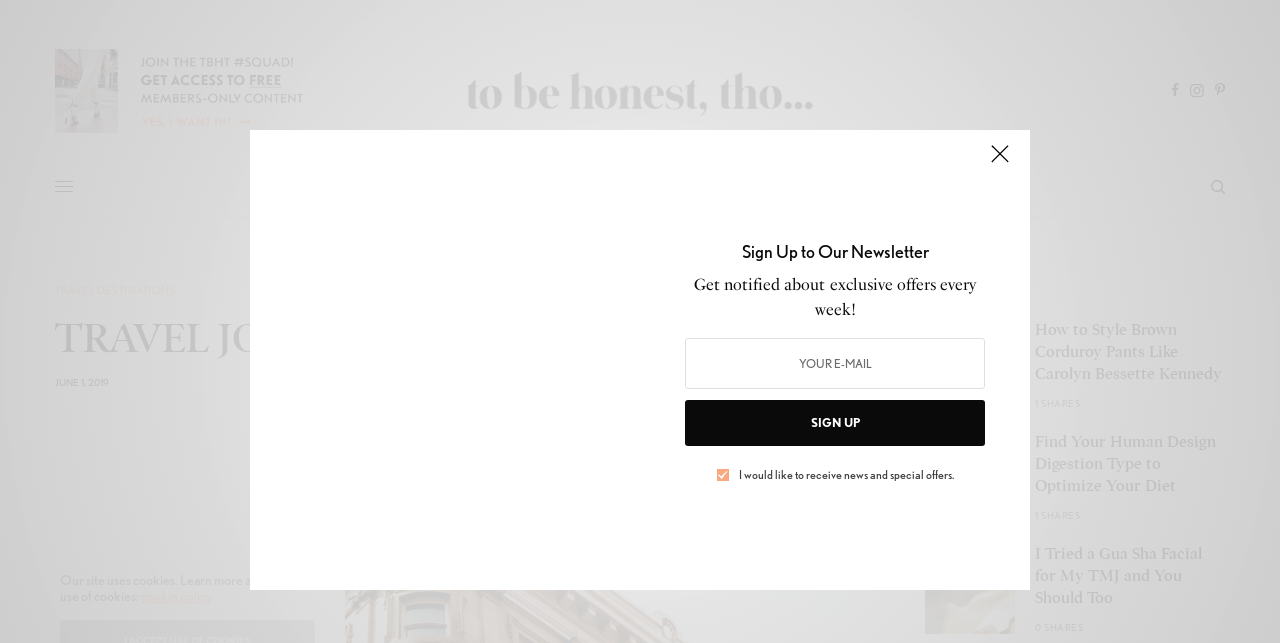

--- FILE ---
content_type: text/html; charset=UTF-8
request_url: https://tobehonesttho.com/2019/06/01/travel-journal-montreal/
body_size: 41029
content:
<!doctype html>
<html lang="en-US">
<head>
	<meta charset="UTF-8" />
	<meta name="viewport" content="width=device-width, initial-scale=1, maximum-scale=1, viewport-fit=cover">
	<link rel="profile" href="http://gmpg.org/xfn/11">
	<link rel="pingback" href="https://tobehonesttho.com/xmlrpc.php">
	<meta name='robots' content='index, follow, max-image-preview:large, max-snippet:-1, max-video-preview:-1' />
	<style>img:is([sizes="auto" i], [sizes^="auto," i]) { contain-intrinsic-size: 3000px 1500px }</style>
	<script>window._wca = window._wca || [];</script>

	<!-- This site is optimized with the Yoast SEO plugin v26.8 - https://yoast.com/product/yoast-seo-wordpress/ -->
	<title>TRAVEL JOURNAL: Montreal - to be honest, tho...</title>
	<meta name="description" content="A travel journal from Monica Dimperio for Montreal. Her picks for where to stay, what to do, and where to eat." />
	<link rel="canonical" href="https://tobehonesttho.com/2019/06/01/travel-journal-montreal/" />
	<meta property="og:locale" content="en_US" />
	<meta property="og:type" content="article" />
	<meta property="og:title" content="TRAVEL JOURNAL: Montreal - to be honest, tho..." />
	<meta property="og:description" content="A travel journal from Monica Dimperio for Montreal. Her picks for where to stay, what to do, and where to eat." />
	<meta property="og:url" content="https://tobehonesttho.com/2019/06/01/travel-journal-montreal/" />
	<meta property="og:site_name" content="to be honest, tho..." />
	<meta property="article:publisher" content="https://www.facebook.com/to-be-honest-tho-100174518001498" />
	<meta property="article:author" content="https://www.facebook.com/Monica-Dimperio-Marketing-Social-Media-Brand-Strategy-Consultant-2097634220258655/" />
	<meta property="article:published_time" content="2019-06-01T03:21:12+00:00" />
	<meta property="article:modified_time" content="2020-10-26T19:38:24+00:00" />
	<meta property="og:image" content="https://secureservercdn.net/198.71.233.230/366.f2b.myftpupload.com/wp-content/uploads/2019/06/00-Home-Photo-1.jpg?time=1640715154" />
	<meta property="og:image:width" content="1600" />
	<meta property="og:image:height" content="1200" />
	<meta property="og:image:type" content="image/jpeg" />
	<meta name="author" content="Monica Dimperio" />
	<meta name="twitter:card" content="summary_large_image" />
	<meta name="twitter:label1" content="Written by" />
	<meta name="twitter:data1" content="Monica Dimperio" />
	<meta name="twitter:label2" content="Est. reading time" />
	<meta name="twitter:data2" content="7 minutes" />
	<script type="application/ld+json" class="yoast-schema-graph">{"@context":"https://schema.org","@graph":[{"@type":"Article","@id":"https://tobehonesttho.com/2019/06/01/travel-journal-montreal/#article","isPartOf":{"@id":"https://tobehonesttho.com/2019/06/01/travel-journal-montreal/"},"author":{"name":"Monica Dimperio","@id":"https://tobehonesttho.com/#/schema/person/4d3e5dc38096631c6199457eae466ec8"},"headline":"TRAVEL JOURNAL: Montreal","datePublished":"2019-06-01T03:21:12+00:00","dateModified":"2020-10-26T19:38:24+00:00","mainEntityOfPage":{"@id":"https://tobehonesttho.com/2019/06/01/travel-journal-montreal/"},"wordCount":1322,"publisher":{"@id":"https://tobehonesttho.com/#organization"},"image":{"@id":"https://tobehonesttho.com/2019/06/01/travel-journal-montreal/#primaryimage"},"thumbnailUrl":"https://tobehonesttho.com/wp-content/uploads/2019/06/00-Home-Photo-1.jpg","keywords":["canada","french canadian","poutine"],"articleSection":["Travel Destinations"],"inLanguage":"en-US"},{"@type":"WebPage","@id":"https://tobehonesttho.com/2019/06/01/travel-journal-montreal/","url":"https://tobehonesttho.com/2019/06/01/travel-journal-montreal/","name":"TRAVEL JOURNAL: Montreal - to be honest, tho...","isPartOf":{"@id":"https://tobehonesttho.com/#website"},"primaryImageOfPage":{"@id":"https://tobehonesttho.com/2019/06/01/travel-journal-montreal/#primaryimage"},"image":{"@id":"https://tobehonesttho.com/2019/06/01/travel-journal-montreal/#primaryimage"},"thumbnailUrl":"https://tobehonesttho.com/wp-content/uploads/2019/06/00-Home-Photo-1.jpg","datePublished":"2019-06-01T03:21:12+00:00","dateModified":"2020-10-26T19:38:24+00:00","description":"A travel journal from Monica Dimperio for Montreal. Her picks for where to stay, what to do, and where to eat.","breadcrumb":{"@id":"https://tobehonesttho.com/2019/06/01/travel-journal-montreal/#breadcrumb"},"inLanguage":"en-US","potentialAction":[{"@type":"ReadAction","target":["https://tobehonesttho.com/2019/06/01/travel-journal-montreal/"]}]},{"@type":"ImageObject","inLanguage":"en-US","@id":"https://tobehonesttho.com/2019/06/01/travel-journal-montreal/#primaryimage","url":"https://tobehonesttho.com/wp-content/uploads/2019/06/00-Home-Photo-1.jpg","contentUrl":"https://tobehonesttho.com/wp-content/uploads/2019/06/00-Home-Photo-1.jpg","width":1600,"height":1200,"caption":"montreal city guide"},{"@type":"BreadcrumbList","@id":"https://tobehonesttho.com/2019/06/01/travel-journal-montreal/#breadcrumb","itemListElement":[{"@type":"ListItem","position":1,"name":"Home","item":"https://tobehonesttho.com/"},{"@type":"ListItem","position":2,"name":"TRAVEL JOURNAL: Montreal"}]},{"@type":"WebSite","@id":"https://tobehonesttho.com/#website","url":"https://tobehonesttho.com/","name":"to be honest, tho...","description":"wellness podcast + blog","publisher":{"@id":"https://tobehonesttho.com/#organization"},"potentialAction":[{"@type":"SearchAction","target":{"@type":"EntryPoint","urlTemplate":"https://tobehonesttho.com/?s={search_term_string}"},"query-input":{"@type":"PropertyValueSpecification","valueRequired":true,"valueName":"search_term_string"}}],"inLanguage":"en-US"},{"@type":"Organization","@id":"https://tobehonesttho.com/#organization","name":"to be honest, tho...","url":"https://tobehonesttho.com/","logo":{"@type":"ImageObject","inLanguage":"en-US","@id":"https://tobehonesttho.com/#/schema/logo/image/","url":"https://tobehonesttho.com/wp-content/uploads/2019/09/Social-Media-Photo-Profile-Instagram-Post.png","contentUrl":"https://tobehonesttho.com/wp-content/uploads/2019/09/Social-Media-Photo-Profile-Instagram-Post.png","width":1080,"height":1080,"caption":"to be honest, tho..."},"image":{"@id":"https://tobehonesttho.com/#/schema/logo/image/"},"sameAs":["https://www.facebook.com/to-be-honest-tho-100174518001498","https://www.instagram.com/_tobehonesttho_/"]},{"@type":"Person","@id":"https://tobehonesttho.com/#/schema/person/4d3e5dc38096631c6199457eae466ec8","name":"Monica Dimperio","image":{"@type":"ImageObject","inLanguage":"en-US","@id":"https://tobehonesttho.com/#/schema/person/image/","url":"https://secure.gravatar.com/avatar/f77e7beedbcfcf2b92444308d9bf9b01063704e4bf415b295a4afbf308d0c3ac?s=96&d=mm&r=g","contentUrl":"https://secure.gravatar.com/avatar/f77e7beedbcfcf2b92444308d9bf9b01063704e4bf415b295a4afbf308d0c3ac?s=96&d=mm&r=g","caption":"Monica Dimperio"},"description":"Recovering fashion blogger and Founder of NYC-based creative consultancy, Hashtag Lifestyle.","sameAs":["https://www.facebook.com/Monica-Dimperio-Marketing-Social-Media-Brand-Strategy-Consultant-2097634220258655/","https://www.instagram.com/monicadimperio/","https://www.linkedin.com/in/monicadimperio/"],"url":"https://tobehonesttho.com/author/monica/"}]}</script>
	<!-- / Yoast SEO plugin. -->


<link rel='dns-prefetch' href='//cdn.plyr.io' />
<link rel='dns-prefetch' href='//stats.wp.com' />
<link rel='dns-prefetch' href='//use.typekit.net' />
<link rel="alternate" type="application/rss+xml" title="to be honest, tho... &raquo; Feed" href="https://tobehonesttho.com/feed/" />
<link rel="alternate" type="application/rss+xml" title="to be honest, tho... &raquo; Comments Feed" href="https://tobehonesttho.com/comments/feed/" />
		<!-- This site uses the Google Analytics by ExactMetrics plugin v8.11.1 - Using Analytics tracking - https://www.exactmetrics.com/ -->
							<script src="//www.googletagmanager.com/gtag/js?id=G-6DTC632619"  data-cfasync="false" data-wpfc-render="false" type="text/javascript" async></script>
			<script data-cfasync="false" data-wpfc-render="false" type="text/javascript">
				var em_version = '8.11.1';
				var em_track_user = true;
				var em_no_track_reason = '';
								var ExactMetricsDefaultLocations = {"page_location":"https:\/\/tobehonesttho.com\/2019\/06\/01\/travel-journal-montreal\/"};
								if ( typeof ExactMetricsPrivacyGuardFilter === 'function' ) {
					var ExactMetricsLocations = (typeof ExactMetricsExcludeQuery === 'object') ? ExactMetricsPrivacyGuardFilter( ExactMetricsExcludeQuery ) : ExactMetricsPrivacyGuardFilter( ExactMetricsDefaultLocations );
				} else {
					var ExactMetricsLocations = (typeof ExactMetricsExcludeQuery === 'object') ? ExactMetricsExcludeQuery : ExactMetricsDefaultLocations;
				}

								var disableStrs = [
										'ga-disable-G-6DTC632619',
									];

				/* Function to detect opted out users */
				function __gtagTrackerIsOptedOut() {
					for (var index = 0; index < disableStrs.length; index++) {
						if (document.cookie.indexOf(disableStrs[index] + '=true') > -1) {
							return true;
						}
					}

					return false;
				}

				/* Disable tracking if the opt-out cookie exists. */
				if (__gtagTrackerIsOptedOut()) {
					for (var index = 0; index < disableStrs.length; index++) {
						window[disableStrs[index]] = true;
					}
				}

				/* Opt-out function */
				function __gtagTrackerOptout() {
					for (var index = 0; index < disableStrs.length; index++) {
						document.cookie = disableStrs[index] + '=true; expires=Thu, 31 Dec 2099 23:59:59 UTC; path=/';
						window[disableStrs[index]] = true;
					}
				}

				if ('undefined' === typeof gaOptout) {
					function gaOptout() {
						__gtagTrackerOptout();
					}
				}
								window.dataLayer = window.dataLayer || [];

				window.ExactMetricsDualTracker = {
					helpers: {},
					trackers: {},
				};
				if (em_track_user) {
					function __gtagDataLayer() {
						dataLayer.push(arguments);
					}

					function __gtagTracker(type, name, parameters) {
						if (!parameters) {
							parameters = {};
						}

						if (parameters.send_to) {
							__gtagDataLayer.apply(null, arguments);
							return;
						}

						if (type === 'event') {
														parameters.send_to = exactmetrics_frontend.v4_id;
							var hookName = name;
							if (typeof parameters['event_category'] !== 'undefined') {
								hookName = parameters['event_category'] + ':' + name;
							}

							if (typeof ExactMetricsDualTracker.trackers[hookName] !== 'undefined') {
								ExactMetricsDualTracker.trackers[hookName](parameters);
							} else {
								__gtagDataLayer('event', name, parameters);
							}
							
						} else {
							__gtagDataLayer.apply(null, arguments);
						}
					}

					__gtagTracker('js', new Date());
					__gtagTracker('set', {
						'developer_id.dNDMyYj': true,
											});
					if ( ExactMetricsLocations.page_location ) {
						__gtagTracker('set', ExactMetricsLocations);
					}
										__gtagTracker('config', 'G-6DTC632619', {"forceSSL":"true"} );
										window.gtag = __gtagTracker;										(function () {
						/* https://developers.google.com/analytics/devguides/collection/analyticsjs/ */
						/* ga and __gaTracker compatibility shim. */
						var noopfn = function () {
							return null;
						};
						var newtracker = function () {
							return new Tracker();
						};
						var Tracker = function () {
							return null;
						};
						var p = Tracker.prototype;
						p.get = noopfn;
						p.set = noopfn;
						p.send = function () {
							var args = Array.prototype.slice.call(arguments);
							args.unshift('send');
							__gaTracker.apply(null, args);
						};
						var __gaTracker = function () {
							var len = arguments.length;
							if (len === 0) {
								return;
							}
							var f = arguments[len - 1];
							if (typeof f !== 'object' || f === null || typeof f.hitCallback !== 'function') {
								if ('send' === arguments[0]) {
									var hitConverted, hitObject = false, action;
									if ('event' === arguments[1]) {
										if ('undefined' !== typeof arguments[3]) {
											hitObject = {
												'eventAction': arguments[3],
												'eventCategory': arguments[2],
												'eventLabel': arguments[4],
												'value': arguments[5] ? arguments[5] : 1,
											}
										}
									}
									if ('pageview' === arguments[1]) {
										if ('undefined' !== typeof arguments[2]) {
											hitObject = {
												'eventAction': 'page_view',
												'page_path': arguments[2],
											}
										}
									}
									if (typeof arguments[2] === 'object') {
										hitObject = arguments[2];
									}
									if (typeof arguments[5] === 'object') {
										Object.assign(hitObject, arguments[5]);
									}
									if ('undefined' !== typeof arguments[1].hitType) {
										hitObject = arguments[1];
										if ('pageview' === hitObject.hitType) {
											hitObject.eventAction = 'page_view';
										}
									}
									if (hitObject) {
										action = 'timing' === arguments[1].hitType ? 'timing_complete' : hitObject.eventAction;
										hitConverted = mapArgs(hitObject);
										__gtagTracker('event', action, hitConverted);
									}
								}
								return;
							}

							function mapArgs(args) {
								var arg, hit = {};
								var gaMap = {
									'eventCategory': 'event_category',
									'eventAction': 'event_action',
									'eventLabel': 'event_label',
									'eventValue': 'event_value',
									'nonInteraction': 'non_interaction',
									'timingCategory': 'event_category',
									'timingVar': 'name',
									'timingValue': 'value',
									'timingLabel': 'event_label',
									'page': 'page_path',
									'location': 'page_location',
									'title': 'page_title',
									'referrer' : 'page_referrer',
								};
								for (arg in args) {
																		if (!(!args.hasOwnProperty(arg) || !gaMap.hasOwnProperty(arg))) {
										hit[gaMap[arg]] = args[arg];
									} else {
										hit[arg] = args[arg];
									}
								}
								return hit;
							}

							try {
								f.hitCallback();
							} catch (ex) {
							}
						};
						__gaTracker.create = newtracker;
						__gaTracker.getByName = newtracker;
						__gaTracker.getAll = function () {
							return [];
						};
						__gaTracker.remove = noopfn;
						__gaTracker.loaded = true;
						window['__gaTracker'] = __gaTracker;
					})();
									} else {
										console.log("");
					(function () {
						function __gtagTracker() {
							return null;
						}

						window['__gtagTracker'] = __gtagTracker;
						window['gtag'] = __gtagTracker;
					})();
									}
			</script>
							<!-- / Google Analytics by ExactMetrics -->
		<script type="text/javascript">
/* <![CDATA[ */
window._wpemojiSettings = {"baseUrl":"https:\/\/s.w.org\/images\/core\/emoji\/16.0.1\/72x72\/","ext":".png","svgUrl":"https:\/\/s.w.org\/images\/core\/emoji\/16.0.1\/svg\/","svgExt":".svg","source":{"concatemoji":"https:\/\/tobehonesttho.com\/wp-includes\/js\/wp-emoji-release.min.js?ver=6.8.3"}};
/*! This file is auto-generated */
!function(s,n){var o,i,e;function c(e){try{var t={supportTests:e,timestamp:(new Date).valueOf()};sessionStorage.setItem(o,JSON.stringify(t))}catch(e){}}function p(e,t,n){e.clearRect(0,0,e.canvas.width,e.canvas.height),e.fillText(t,0,0);var t=new Uint32Array(e.getImageData(0,0,e.canvas.width,e.canvas.height).data),a=(e.clearRect(0,0,e.canvas.width,e.canvas.height),e.fillText(n,0,0),new Uint32Array(e.getImageData(0,0,e.canvas.width,e.canvas.height).data));return t.every(function(e,t){return e===a[t]})}function u(e,t){e.clearRect(0,0,e.canvas.width,e.canvas.height),e.fillText(t,0,0);for(var n=e.getImageData(16,16,1,1),a=0;a<n.data.length;a++)if(0!==n.data[a])return!1;return!0}function f(e,t,n,a){switch(t){case"flag":return n(e,"\ud83c\udff3\ufe0f\u200d\u26a7\ufe0f","\ud83c\udff3\ufe0f\u200b\u26a7\ufe0f")?!1:!n(e,"\ud83c\udde8\ud83c\uddf6","\ud83c\udde8\u200b\ud83c\uddf6")&&!n(e,"\ud83c\udff4\udb40\udc67\udb40\udc62\udb40\udc65\udb40\udc6e\udb40\udc67\udb40\udc7f","\ud83c\udff4\u200b\udb40\udc67\u200b\udb40\udc62\u200b\udb40\udc65\u200b\udb40\udc6e\u200b\udb40\udc67\u200b\udb40\udc7f");case"emoji":return!a(e,"\ud83e\udedf")}return!1}function g(e,t,n,a){var r="undefined"!=typeof WorkerGlobalScope&&self instanceof WorkerGlobalScope?new OffscreenCanvas(300,150):s.createElement("canvas"),o=r.getContext("2d",{willReadFrequently:!0}),i=(o.textBaseline="top",o.font="600 32px Arial",{});return e.forEach(function(e){i[e]=t(o,e,n,a)}),i}function t(e){var t=s.createElement("script");t.src=e,t.defer=!0,s.head.appendChild(t)}"undefined"!=typeof Promise&&(o="wpEmojiSettingsSupports",i=["flag","emoji"],n.supports={everything:!0,everythingExceptFlag:!0},e=new Promise(function(e){s.addEventListener("DOMContentLoaded",e,{once:!0})}),new Promise(function(t){var n=function(){try{var e=JSON.parse(sessionStorage.getItem(o));if("object"==typeof e&&"number"==typeof e.timestamp&&(new Date).valueOf()<e.timestamp+604800&&"object"==typeof e.supportTests)return e.supportTests}catch(e){}return null}();if(!n){if("undefined"!=typeof Worker&&"undefined"!=typeof OffscreenCanvas&&"undefined"!=typeof URL&&URL.createObjectURL&&"undefined"!=typeof Blob)try{var e="postMessage("+g.toString()+"("+[JSON.stringify(i),f.toString(),p.toString(),u.toString()].join(",")+"));",a=new Blob([e],{type:"text/javascript"}),r=new Worker(URL.createObjectURL(a),{name:"wpTestEmojiSupports"});return void(r.onmessage=function(e){c(n=e.data),r.terminate(),t(n)})}catch(e){}c(n=g(i,f,p,u))}t(n)}).then(function(e){for(var t in e)n.supports[t]=e[t],n.supports.everything=n.supports.everything&&n.supports[t],"flag"!==t&&(n.supports.everythingExceptFlag=n.supports.everythingExceptFlag&&n.supports[t]);n.supports.everythingExceptFlag=n.supports.everythingExceptFlag&&!n.supports.flag,n.DOMReady=!1,n.readyCallback=function(){n.DOMReady=!0}}).then(function(){return e}).then(function(){var e;n.supports.everything||(n.readyCallback(),(e=n.source||{}).concatemoji?t(e.concatemoji):e.wpemoji&&e.twemoji&&(t(e.twemoji),t(e.wpemoji)))}))}((window,document),window._wpemojiSettings);
/* ]]> */
</script>
<link rel='stylesheet' id='dashicons-css' href='https://tobehonesttho.com/wp-includes/css/dashicons.min.css?ver=6.8.3' type='text/css' media='all' />
<link rel='stylesheet' id='post-views-counter-frontend-css' href='https://tobehonesttho.com/wp-content/plugins/post-views-counter/css/frontend.css?ver=1.7.3' type='text/css' media='all' />
<style id='wp-emoji-styles-inline-css' type='text/css'>

	img.wp-smiley, img.emoji {
		display: inline !important;
		border: none !important;
		box-shadow: none !important;
		height: 1em !important;
		width: 1em !important;
		margin: 0 0.07em !important;
		vertical-align: -0.1em !important;
		background: none !important;
		padding: 0 !important;
	}
</style>
<link rel='stylesheet' id='wp-block-library-css' href='https://tobehonesttho.com/wp-includes/css/dist/block-library/style.min.css?ver=6.8.3' type='text/css' media='all' />
<style id='classic-theme-styles-inline-css' type='text/css'>
/*! This file is auto-generated */
.wp-block-button__link{color:#fff;background-color:#32373c;border-radius:9999px;box-shadow:none;text-decoration:none;padding:calc(.667em + 2px) calc(1.333em + 2px);font-size:1.125em}.wp-block-file__button{background:#32373c;color:#fff;text-decoration:none}
</style>
<link rel='stylesheet' id='mediaelement-css' href='https://tobehonesttho.com/wp-includes/js/mediaelement/mediaelementplayer-legacy.min.css?ver=4.2.17' type='text/css' media='all' />
<link rel='stylesheet' id='wp-mediaelement-css' href='https://tobehonesttho.com/wp-includes/js/mediaelement/wp-mediaelement.min.css?ver=6.8.3' type='text/css' media='all' />
<style id='jetpack-sharing-buttons-style-inline-css' type='text/css'>
.jetpack-sharing-buttons__services-list{display:flex;flex-direction:row;flex-wrap:wrap;gap:0;list-style-type:none;margin:5px;padding:0}.jetpack-sharing-buttons__services-list.has-small-icon-size{font-size:12px}.jetpack-sharing-buttons__services-list.has-normal-icon-size{font-size:16px}.jetpack-sharing-buttons__services-list.has-large-icon-size{font-size:24px}.jetpack-sharing-buttons__services-list.has-huge-icon-size{font-size:36px}@media print{.jetpack-sharing-buttons__services-list{display:none!important}}.editor-styles-wrapper .wp-block-jetpack-sharing-buttons{gap:0;padding-inline-start:0}ul.jetpack-sharing-buttons__services-list.has-background{padding:1.25em 2.375em}
</style>
<style id='global-styles-inline-css' type='text/css'>
:root{--wp--preset--aspect-ratio--square: 1;--wp--preset--aspect-ratio--4-3: 4/3;--wp--preset--aspect-ratio--3-4: 3/4;--wp--preset--aspect-ratio--3-2: 3/2;--wp--preset--aspect-ratio--2-3: 2/3;--wp--preset--aspect-ratio--16-9: 16/9;--wp--preset--aspect-ratio--9-16: 9/16;--wp--preset--color--black: #000000;--wp--preset--color--cyan-bluish-gray: #abb8c3;--wp--preset--color--white: #ffffff;--wp--preset--color--pale-pink: #f78da7;--wp--preset--color--vivid-red: #cf2e2e;--wp--preset--color--luminous-vivid-orange: #ff6900;--wp--preset--color--luminous-vivid-amber: #fcb900;--wp--preset--color--light-green-cyan: #7bdcb5;--wp--preset--color--vivid-green-cyan: #00d084;--wp--preset--color--pale-cyan-blue: #8ed1fc;--wp--preset--color--vivid-cyan-blue: #0693e3;--wp--preset--color--vivid-purple: #9b51e0;--wp--preset--color--thb-accent: #f9a981;--wp--preset--gradient--vivid-cyan-blue-to-vivid-purple: linear-gradient(135deg,rgba(6,147,227,1) 0%,rgb(155,81,224) 100%);--wp--preset--gradient--light-green-cyan-to-vivid-green-cyan: linear-gradient(135deg,rgb(122,220,180) 0%,rgb(0,208,130) 100%);--wp--preset--gradient--luminous-vivid-amber-to-luminous-vivid-orange: linear-gradient(135deg,rgba(252,185,0,1) 0%,rgba(255,105,0,1) 100%);--wp--preset--gradient--luminous-vivid-orange-to-vivid-red: linear-gradient(135deg,rgba(255,105,0,1) 0%,rgb(207,46,46) 100%);--wp--preset--gradient--very-light-gray-to-cyan-bluish-gray: linear-gradient(135deg,rgb(238,238,238) 0%,rgb(169,184,195) 100%);--wp--preset--gradient--cool-to-warm-spectrum: linear-gradient(135deg,rgb(74,234,220) 0%,rgb(151,120,209) 20%,rgb(207,42,186) 40%,rgb(238,44,130) 60%,rgb(251,105,98) 80%,rgb(254,248,76) 100%);--wp--preset--gradient--blush-light-purple: linear-gradient(135deg,rgb(255,206,236) 0%,rgb(152,150,240) 100%);--wp--preset--gradient--blush-bordeaux: linear-gradient(135deg,rgb(254,205,165) 0%,rgb(254,45,45) 50%,rgb(107,0,62) 100%);--wp--preset--gradient--luminous-dusk: linear-gradient(135deg,rgb(255,203,112) 0%,rgb(199,81,192) 50%,rgb(65,88,208) 100%);--wp--preset--gradient--pale-ocean: linear-gradient(135deg,rgb(255,245,203) 0%,rgb(182,227,212) 50%,rgb(51,167,181) 100%);--wp--preset--gradient--electric-grass: linear-gradient(135deg,rgb(202,248,128) 0%,rgb(113,206,126) 100%);--wp--preset--gradient--midnight: linear-gradient(135deg,rgb(2,3,129) 0%,rgb(40,116,252) 100%);--wp--preset--font-size--small: 13px;--wp--preset--font-size--medium: 20px;--wp--preset--font-size--large: 36px;--wp--preset--font-size--x-large: 42px;--wp--preset--spacing--20: 0.44rem;--wp--preset--spacing--30: 0.67rem;--wp--preset--spacing--40: 1rem;--wp--preset--spacing--50: 1.5rem;--wp--preset--spacing--60: 2.25rem;--wp--preset--spacing--70: 3.38rem;--wp--preset--spacing--80: 5.06rem;--wp--preset--shadow--natural: 6px 6px 9px rgba(0, 0, 0, 0.2);--wp--preset--shadow--deep: 12px 12px 50px rgba(0, 0, 0, 0.4);--wp--preset--shadow--sharp: 6px 6px 0px rgba(0, 0, 0, 0.2);--wp--preset--shadow--outlined: 6px 6px 0px -3px rgba(255, 255, 255, 1), 6px 6px rgba(0, 0, 0, 1);--wp--preset--shadow--crisp: 6px 6px 0px rgba(0, 0, 0, 1);}:where(.is-layout-flex){gap: 0.5em;}:where(.is-layout-grid){gap: 0.5em;}body .is-layout-flex{display: flex;}.is-layout-flex{flex-wrap: wrap;align-items: center;}.is-layout-flex > :is(*, div){margin: 0;}body .is-layout-grid{display: grid;}.is-layout-grid > :is(*, div){margin: 0;}:where(.wp-block-columns.is-layout-flex){gap: 2em;}:where(.wp-block-columns.is-layout-grid){gap: 2em;}:where(.wp-block-post-template.is-layout-flex){gap: 1.25em;}:where(.wp-block-post-template.is-layout-grid){gap: 1.25em;}.has-black-color{color: var(--wp--preset--color--black) !important;}.has-cyan-bluish-gray-color{color: var(--wp--preset--color--cyan-bluish-gray) !important;}.has-white-color{color: var(--wp--preset--color--white) !important;}.has-pale-pink-color{color: var(--wp--preset--color--pale-pink) !important;}.has-vivid-red-color{color: var(--wp--preset--color--vivid-red) !important;}.has-luminous-vivid-orange-color{color: var(--wp--preset--color--luminous-vivid-orange) !important;}.has-luminous-vivid-amber-color{color: var(--wp--preset--color--luminous-vivid-amber) !important;}.has-light-green-cyan-color{color: var(--wp--preset--color--light-green-cyan) !important;}.has-vivid-green-cyan-color{color: var(--wp--preset--color--vivid-green-cyan) !important;}.has-pale-cyan-blue-color{color: var(--wp--preset--color--pale-cyan-blue) !important;}.has-vivid-cyan-blue-color{color: var(--wp--preset--color--vivid-cyan-blue) !important;}.has-vivid-purple-color{color: var(--wp--preset--color--vivid-purple) !important;}.has-black-background-color{background-color: var(--wp--preset--color--black) !important;}.has-cyan-bluish-gray-background-color{background-color: var(--wp--preset--color--cyan-bluish-gray) !important;}.has-white-background-color{background-color: var(--wp--preset--color--white) !important;}.has-pale-pink-background-color{background-color: var(--wp--preset--color--pale-pink) !important;}.has-vivid-red-background-color{background-color: var(--wp--preset--color--vivid-red) !important;}.has-luminous-vivid-orange-background-color{background-color: var(--wp--preset--color--luminous-vivid-orange) !important;}.has-luminous-vivid-amber-background-color{background-color: var(--wp--preset--color--luminous-vivid-amber) !important;}.has-light-green-cyan-background-color{background-color: var(--wp--preset--color--light-green-cyan) !important;}.has-vivid-green-cyan-background-color{background-color: var(--wp--preset--color--vivid-green-cyan) !important;}.has-pale-cyan-blue-background-color{background-color: var(--wp--preset--color--pale-cyan-blue) !important;}.has-vivid-cyan-blue-background-color{background-color: var(--wp--preset--color--vivid-cyan-blue) !important;}.has-vivid-purple-background-color{background-color: var(--wp--preset--color--vivid-purple) !important;}.has-black-border-color{border-color: var(--wp--preset--color--black) !important;}.has-cyan-bluish-gray-border-color{border-color: var(--wp--preset--color--cyan-bluish-gray) !important;}.has-white-border-color{border-color: var(--wp--preset--color--white) !important;}.has-pale-pink-border-color{border-color: var(--wp--preset--color--pale-pink) !important;}.has-vivid-red-border-color{border-color: var(--wp--preset--color--vivid-red) !important;}.has-luminous-vivid-orange-border-color{border-color: var(--wp--preset--color--luminous-vivid-orange) !important;}.has-luminous-vivid-amber-border-color{border-color: var(--wp--preset--color--luminous-vivid-amber) !important;}.has-light-green-cyan-border-color{border-color: var(--wp--preset--color--light-green-cyan) !important;}.has-vivid-green-cyan-border-color{border-color: var(--wp--preset--color--vivid-green-cyan) !important;}.has-pale-cyan-blue-border-color{border-color: var(--wp--preset--color--pale-cyan-blue) !important;}.has-vivid-cyan-blue-border-color{border-color: var(--wp--preset--color--vivid-cyan-blue) !important;}.has-vivid-purple-border-color{border-color: var(--wp--preset--color--vivid-purple) !important;}.has-vivid-cyan-blue-to-vivid-purple-gradient-background{background: var(--wp--preset--gradient--vivid-cyan-blue-to-vivid-purple) !important;}.has-light-green-cyan-to-vivid-green-cyan-gradient-background{background: var(--wp--preset--gradient--light-green-cyan-to-vivid-green-cyan) !important;}.has-luminous-vivid-amber-to-luminous-vivid-orange-gradient-background{background: var(--wp--preset--gradient--luminous-vivid-amber-to-luminous-vivid-orange) !important;}.has-luminous-vivid-orange-to-vivid-red-gradient-background{background: var(--wp--preset--gradient--luminous-vivid-orange-to-vivid-red) !important;}.has-very-light-gray-to-cyan-bluish-gray-gradient-background{background: var(--wp--preset--gradient--very-light-gray-to-cyan-bluish-gray) !important;}.has-cool-to-warm-spectrum-gradient-background{background: var(--wp--preset--gradient--cool-to-warm-spectrum) !important;}.has-blush-light-purple-gradient-background{background: var(--wp--preset--gradient--blush-light-purple) !important;}.has-blush-bordeaux-gradient-background{background: var(--wp--preset--gradient--blush-bordeaux) !important;}.has-luminous-dusk-gradient-background{background: var(--wp--preset--gradient--luminous-dusk) !important;}.has-pale-ocean-gradient-background{background: var(--wp--preset--gradient--pale-ocean) !important;}.has-electric-grass-gradient-background{background: var(--wp--preset--gradient--electric-grass) !important;}.has-midnight-gradient-background{background: var(--wp--preset--gradient--midnight) !important;}.has-small-font-size{font-size: var(--wp--preset--font-size--small) !important;}.has-medium-font-size{font-size: var(--wp--preset--font-size--medium) !important;}.has-large-font-size{font-size: var(--wp--preset--font-size--large) !important;}.has-x-large-font-size{font-size: var(--wp--preset--font-size--x-large) !important;}
:where(.wp-block-post-template.is-layout-flex){gap: 1.25em;}:where(.wp-block-post-template.is-layout-grid){gap: 1.25em;}
:where(.wp-block-columns.is-layout-flex){gap: 2em;}:where(.wp-block-columns.is-layout-grid){gap: 2em;}
:root :where(.wp-block-pullquote){font-size: 1.5em;line-height: 1.6;}
</style>
<style id='woocommerce-inline-inline-css' type='text/css'>
.woocommerce form .form-row .required { visibility: visible; }
</style>
<link rel='stylesheet' id='wc-gateway-ppec-frontend-css' href='https://tobehonesttho.com/wp-content/plugins/woocommerce-gateway-paypal-express-checkout/assets/css/wc-gateway-ppec-frontend.css?ver=2.1.3' type='text/css' media='all' />
<link rel='stylesheet' id='thb-app-css' href='https://tobehonesttho.com/wp-content/themes/theissue/assets/css/app.css?ver=1.6.5.1' type='text/css' media='all' />
<link rel='stylesheet' id='thb-post-detail-css' href='https://tobehonesttho.com/wp-content/themes/theissue/assets/css/app-post-detail.css?ver=1.6.5.1' type='text/css' media='all' />
<style id='thb-post-detail-inline-css' type='text/css'>
body,h1, .h1, h2, .h2, h3, .h3, h4, .h4, h5, .h5, h6, .h6,.thb-lightbox-button .thb-lightbox-text,.post .post-category,.post.thumbnail-seealso .thb-seealso-text,.thb-entry-footer,.smart-list .smart-list-title .smart-list-count,.smart-list .thb-smart-list-content .smart-list-count,.thb-carousel.bottom-arrows .slick-bottom-arrows,.thb-hotspot-container,.thb-pin-it-container .thb-pin-it,label,input[type="text"],input[type="password"],input[type="date"],input[type="datetime"],input[type="email"],input[type="number"],input[type="search"],input[type="tel"],input[type="time"],input[type="url"],textarea,.testimonial-author,.thb-article-sponsors,input[type="submit"],submit,.button,.btn,.btn-block,.btn-text,.post .post-gallery .thb-post-icon,.post .thb-post-bottom,.woocommerce-MyAccount-navigation,.featured_image_credit,.widget .thb-widget-title,.thb-readmore .thb-readmore-title,.widget.thb_widget_instagram .thb-instagram-header,.widget.thb_widget_instagram .thb-instagram-footer,.thb-instagram-row figure .instagram-link,.widget.thb_widget_top_reviews .post .widget-review-title-holder .thb-widget-score,.thb-instagram-row figure,.widget.thb_widget_top_categories .thb-widget-category-link .thb-widget-category-name,.widget.thb_widget_twitter .thb-twitter-user,.widget.thb_widget_twitter .thb-tweet .thb-tweet-time,.widget.thb_widget_twitter .thb-tweet .thb-tweet-actions,.thb-social-links-container,.login-page-form,.woocommerce .woocommerce-form-login .lost_password,.woocommerce-message, .woocommerce-error, .woocommerce-notice, .woocommerce-info,.woocommerce-success,.select2,.woocommerce-MyAccount-content legend,.shop_table,.thb-lightbox-button .thb-lightbox-thumbs,.post.thumbnail-style6 .post-gallery .now-playing,.widget.thb_widget_top_reviews .post .widget-review-title-holder .thb-widget-score strong,.post.thumbnail-style8 .thumb_large_count,.post.thumbnail-style4 .thumb_count,.post .thb-read-more {font-family:nobel, 'BlinkMacSystemFont', -apple-system, 'Roboto', 'Lucida Sans';}.post-title h1,.post-title h2,.post-title h3,.post-title h4,.post-title h5,.post-title h6 {font-family:poynter-oldstyle-display, 'BlinkMacSystemFont', -apple-system, 'Roboto', 'Lucida Sans';}.post-content,.post-excerpt,.thb-article-subscribe p,.thb-article-author p,.commentlist .comment p, .commentlist .review p,.thb-executive-summary,.thb-newsletter-form p,.search-title p,.thb-product-detail .product-information .woocommerce-product-details__short-description,.widget:not(.woocommerce) p,.thb-author-info .thb-author-page-description p,.wpb_text_column,.no-vc,.woocommerce-tabs .wc-tab,.woocommerce-tabs .wc-tab p:not(.stars),.thb-pricing-table .pricing-container .pricing-description,.content404 p,.subfooter p {font-family:psfournier-std, 'BlinkMacSystemFont', -apple-system, 'Roboto', 'Lucida Sans';}.thb-full-menu {}.thb-mobile-menu,.thb-secondary-menu {}.thb-dropcap-on .post-detail .post-content>p:first-of-type:first-letter,.thb-dropcap-on .post-detail .post-content>.row:first-of-type .columns:first-of-type .wpb_text_column:first-of-type .wpb_wrapper>p:first-of-type:first-letter {}.widget.style1 .thb-widget-title,.widget.style2 .thb-widget-title,.widget.style3 .thb-widget-title {}em {}label {}input[type="submit"],submit,.button,.btn,.btn-block,.btn-text {}.article-container .post-content,.article-container .post-content p:not(.wp-block-cover-text) {}.post .post-category {}.post-detail .thb-executive-summary li {}.post .post-excerpt {}.thb-full-menu>li>a:not(.logolink) {}.thb-full-menu li .sub-menu li a {}.thb-mobile-menu>li>a {}.thb-mobile-menu .sub-menu a {}.thb-secondary-menu a {}#mobile-menu .menu-footer {}#mobile-menu .thb-social-links-container .thb-social-link-wrap .thb-social-link .thb-social-icon-container {}.widget .thb-widget-title,.widget.style2 .thb-widget-title,.widget.style3 .thb-widget-title{}.footer .widget .thb-widget-title,.footer .widget.style2 .thb-widget-title,.footer .widget.style3 .thb-widget-title {}.footer .widget,.footer .widget p {}.subfooter .thb-full-menu>li>a:not(.logolink) {}.subfooter p {}.subfooter .thb-social-links-container.thb-social-horizontal .thb-social-link-wrap .thb-social-icon-container,.subfooter.style6 .thb-social-links-container.thb-social-horizontal .thb-social-link-wrap .thb-social-icon-container {}#scroll_to_top {}.search-title p {}@media screen and (min-width:1024px) {h1,.h1 {}}h1,.h1 {}@media screen and (min-width:1024px) {h2 {}}h2 {}@media screen and (min-width:1024px) {h3 {}}h3 {}@media screen and (min-width:1024px) {h4 {}}h4 {}@media screen and (min-width:1024px) {h5 {}}h5 {}h6 {}.logo-holder .logolink .logoimg {max-height:120px;}.logo-holder .logolink .logoimg[src$=".svg"] {max-height:100%;height:120px;}@media screen and (max-width:1023px) {.header.header-mobile .logo-holder .logolink .logoimg {max-height:75px;}.header.header-mobile .logo-holder .logolink .logoimg[src$=".svg"] {max-height:100%;height:75px;}}.header.fixed:not(.header-mobile) .logo-holder .logolink .logoimg {max-height:54px;}.header.fixed:not(.header-mobile) .logo-holder .logolink .logoimg {max-height:100%;height:54px;}#mobile-menu .logolink .logoimg {max-height:60px;}#mobile-menu .logolink .logoimg {max-height:100%;height:60px;}.thb-full-menu.thb-underline > li > a:before,.thb-full-menu.thb-line-marker > li > a:before {background:#000000 !important;}.header:not(.fixed):not(.header-mobile):not(.style1) {padding-top:25px;}.header.style1 .header-logo-row {padding-top:25px;}.header:not(.header-mobile):not(.fixed) .logo-holder {padding-top:10px;padding-bottom:10px;}a:hover,h1 small, h2 small, h3 small, h4 small, h5 small, h6 small,h1 small a, h2 small a, h3 small a, h4 small a, h5 small a, h6 small a,.secondary-area .thb-follow-holder .sub-menu .subscribe_part .thb-newsletter-form h4,.secondary-area .thb-follow-holder .sub-menu .subscribe_part .thb-newsletter-form .newsletter-form .btn:hover,.thb-full-menu.thb-standard > li.current-menu-item:not(.has-hash) > a,.thb-full-menu > li > a:not(.logolink)[data-filter].active,.thb-dropdown-color-dark .thb-full-menu .sub-menu li a:hover,#mobile-menu.dark .thb-mobile-menu > li > a:hover,#mobile-menu.dark .sub-menu a:hover,#mobile-menu.dark .thb-secondary-menu a:hover,.thb-secondary-menu a:hover,.post .thb-read-more:hover,.post:not(.white-post-content) .thb-post-bottom.sponsored-bottom ul li,.post:not(.white-post-content) .thb-post-bottom .post-share:hover,.thb-dropcap-on .post-detail .post-content>p:first-of-type:first-letter,.thb-dropcap-on .post-detail .post-content>.row:first-of-type .columns:first-of-type .wpb_text_column:first-of-type .wpb_wrapper>p:first-of-type:first-letter,.post-detail .thb-executive-summary li:before,.thb-readmore p a,input[type="submit"].white:hover,.button.white:hover,.btn.white:hover,input[type="submit"].style2.accent,.button.style2.accent,.btn.style2.accent,.search-title h1 strong,.thb-author-page-meta a:hover,.widget.thb_widget_top_reviews .post .widget-review-title-holder .thb-widget-score strong,.thb-autotype .thb-autotype-entry,.thb_location_container.row .thb_location h5,.thb-page-menu li:hover a, .thb-page-menu li.current_page_item a,.thb-tabs.style3 .vc_tta-panel-heading h4 a:hover,.thb-tabs.style3 .vc_tta-panel-heading h4 a.active,.thb-tabs.style4 .vc_tta-panel-heading h4 a:hover,.thb-tabs.style4 .vc_tta-panel-heading h4 a.active,.thb-iconbox.top.type5 .iconbox-content .thb-read-more,.thb-testimonials.style7 .testimonial-author cite,.thb-testimonials.style7 .testimonial-author span,.thb-article-reactions .row .columns .thb-reaction.active .thb-reaction-count,.thb-article-sponsors .sponsored-by,.thb-cookie-bar .thb-cookie-text a,.thb-pricing-table.style2 .pricing-container .thb_pricing_head .thb-price,.thb-hotspot-container .product-hotspots .product-title .hotspots-buynow,.plyr--full-ui input[type=range],.woocommerce-checkout-payment .wc_payment_methods .wc_payment_method.payment_method_paypal .about_paypal,.has-thb-accent-color,.wp-block-button .wp-block-button__link.has-thb-accent-color {color:#f9a981;}.columns.thb-light-column .thb-newsletter-form .btn:hover,.secondary-area .thb-trending-holder .thb-full-menu li.menu-item-has-children .sub-menu .thb-trending .thb-trending-tabs a.active,.thb-full-menu.thb-line-marker > li > a:before,#mobile-menu.dark .widget.thb_widget_subscribe .btn:hover,.post .thb-read-more:after,.post.style4 .post-gallery:after,.post.style5 .post-inner-content,.post.style13 .post-gallery:after,.smart-list .smart-list-title .smart-list-count,.smart-list.smart-list-v3 .thb-smart-list-nav .arrow:not(.disabled):hover,.thb-custom-checkbox input[type="checkbox"]:checked + label:before,input[type="submit"]:not(.white):not(.grey):not(.style2):not(.white):not(.add_to_cart_button):not(.accent):hover,.button:not(.white):not(.grey):not(.style2):not(.white):not(.add_to_cart_button):not(.accent):hover,.btn:not(.white):not(.grey):not(.style2):not(.white):not(.add_to_cart_button):not(.accent):hover,input[type="submit"].grey:hover,.button.grey:hover,.btn.grey:hover,input[type="submit"].accent, input[type="submit"].checkout,.button.accent,.button.checkout,.btn.accent,.btn.checkout,input[type="submit"].style2.accent:hover,.button.style2.accent:hover,.btn.style2.accent:hover,.btn-text.style3 .circle-btn,.widget.thb_widget_top_categories .thb-widget-category-link:hover .thb-widget-category-name,.thb-progressbar .thb-progress span,.thb-page-menu.style1 li:hover a, .thb-page-menu.style1 li.current_page_item a,.thb-client-row.thb-opacity.with-accent .thb-client:hover,.thb-client-row .style4 .accent-color,.thb-tabs.style1 .vc_tta-panel-heading h4 a:before,.thb-testimonials.style7 .thb-carousel .slick-dots .select,.thb-categorylinks.style2 a:after,.thb-category-card:hover,.thb-hotspot-container .thb-hotspot.pin-accent,.pagination ul .page-numbers.current, .pagination ul .page-numbers:not(.dots):hover,.pagination .nav-links .page-numbers.current,.pagination .nav-links .page-numbers:not(.dots):hover,.woocommerce-pagination ul .page-numbers.current,.woocommerce-pagination ul .page-numbers:not(.dots):hover,.woocommerce-pagination .nav-links .page-numbers.current,.woocommerce-pagination .nav-links .page-numbers:not(.dots):hover,.plyr__control--overlaid,.plyr--video .plyr__control.plyr__tab-focus, .plyr--video .plyr__control:hover, .plyr--video .plyr__control[aria-expanded=true],.badge.onsale,.demo_store,.products .product .product_after_title .button:hover:after,.woocommerce-MyAccount-navigation ul li:hover a, .woocommerce-MyAccount-navigation ul li.is-active a,.has-thb-accent-background-color,.wp-block-button .wp-block-button__link.has-thb-accent-background-color {background-color:#f9a981;}.thb-dark-mode-on .btn.grey:hover,.thb-dark-mode-on .thb-pricing-table.style2 .pricing-container .btn:hover,.thb-dark-mode-on .woocommerce-checkout-payment .wc_payment_methods+.place-order .button:hover {background-color:#f9a981;}input[type="submit"].accent:hover, input[type="submit"].checkout:hover,.button.accent:hover,.button.checkout:hover,.btn.accent:hover,.btn.checkout:hover {background-color:#e09874;}.post-detail .post-split-title-container,.thb-article-reactions .row .columns .thb-reaction.active .thb-reaction-image,.secondary-area .thb-follow-holder .sub-menu .subscribe_part {background-color:rgba(249,169,129, 0.05) !important;}.post.style6.style6-bg .post-inner-content {background-color:rgba(249,169,129, 0.15);}.thb-lightbox-button:hover {background-color:rgba(249,169,129, 0.05);}.thb-tabs.style3 .vc_tta-panel-heading h4 a:before {background-color:rgba(249,169,129, 0.4);}.secondary-area .thb-trending-holder .thb-full-menu li.menu-item-has-children .sub-menu .thb-trending .thb-trending-tabs a.active,.post .post-title a:hover > span,.post.sticky .post-title a>span,.thb-lightbox-button:hover,.thb-custom-checkbox label:before,input[type="submit"].style2.accent,.button.style2.accent,.btn.style2.accent,.thb-page-menu.style1 li:hover a, .thb-page-menu.style1 li.current_page_item a,.thb-client-row.has-border.thb-opacity.with-accent .thb-client:hover,.thb-iconbox.top.type5,.thb-article-reactions .row .columns .thb-reaction:hover .thb-reaction-image,.thb-article-reactions .row .columns .thb-reaction.active .thb-reaction-image,.pagination ul .page-numbers.current, .pagination ul .page-numbers:not(.dots):hover,.pagination .nav-links .page-numbers.current,.pagination .nav-links .page-numbers:not(.dots):hover,.woocommerce-pagination ul .page-numbers.current,.woocommerce-pagination ul .page-numbers:not(.dots):hover,.woocommerce-pagination .nav-links .page-numbers.current,.woocommerce-pagination .nav-links .page-numbers:not(.dots):hover,.woocommerce-MyAccount-navigation ul li:hover a, .woocommerce-MyAccount-navigation ul li.is-active a {border-color:#f9a981;}.thb-page-menu.style1 li:hover + li a, .thb-page-menu.style1 li.current_page_item + li a,.woocommerce-MyAccount-navigation ul li:hover + li a, .woocommerce-MyAccount-navigation ul li.is-active + li a {border-top-color:#f9a981;}.text-underline-style:after, .post-detail .post-content > p > a:after, .post-detail .post-content>ul:not([class])>li>a:after, .post-detail .post-content>ol:not([class])>li>a:after, .wpb_text_column p > a:after, .smart-list .thb-smart-list-content p > a:after, .post-gallery-content .thb-content-row .columns.image-text p>a:after {border-bottom-color:#f9a981;}.secondary-area .thb-trending-holder .thb-full-menu li.menu-item-has-children .sub-menu .thb-trending .thb-trending-tabs a.active + a {border-left-color:#f9a981;}.header.fixed .thb-reading-indicator .thb-indicator .indicator-hover,.header.fixed .thb-reading-indicator .thb-indicator .indicator-arrow,.commentlist .comment .reply a:hover svg path,.commentlist .review .reply a:hover svg path,.btn-text.style4 .arrow svg:first-child,.thb-iconbox.top.type5 .iconbox-content .thb-read-more svg,.thb-iconbox.top.type5 .iconbox-content .thb-read-more svg .bar,.thb-article-review.style2 .thb-article-figure .thb-average .thb-hexagon path {fill:#f9a981;}@media screen and (-ms-high-contrast:active), (-ms-high-contrast:none) {.header.fixed .thb-reading-indicator:hover .thb-indicator .indicator-hover {fill:#f9a981;}}.header.fixed .thb-reading-indicator .thb-indicator .indicator-fill {stroke:#f9a981;}.thb-tabs.style2 .vc_tta-panel-heading h4 a.active {-moz-box-shadow:inset 0 -3px 0 #f9a981, 0 1px 0 #f9a981;-webkit-box-shadow:inset 0 -3px 0 #f9a981, 0 1px 0 #f9a981;box-shadow:inset 0 -3px 0 #f9a981, 0 1px 0 #f9a981;}.thb-full-menu .sub-menu {border-color:#cccccc;}.thb-dropcap-on .post-detail .post-content>p:first-of-type:first-letter,.thb-dropcap-on .post-detail .post-content>.row:first-of-type .columns:first-of-type .wpb_text_column:first-of-type .wpb_wrapper>p:first-of-type:first-letter {color:#f9a981 !important;}.thb-full-menu>li> a:hover { color:#000000 !important; }.post:not(.featured-style):not(.post-detail) .post-category a { color:#f9a981 !important; }.post.post-detail:not(.post-detail-style3):not(.post-detail-style5):not(.post-detail-style7):not(.post-detail-style9) .post-detail-category a { color:#f9a981 !important; }.page-id-4207 #wrapper div[role="main"],.postid-4207 #wrapper div[role="main"] {}.subfooter {background-color:#fccfae !important;}.subfooter .footer-logo-holder .logoimg {max-height:60px;}
</style>
<link rel='stylesheet' id='thb-woocommerce-css' href='https://tobehonesttho.com/wp-content/themes/theissue/assets/css/app-woocommerce.css?ver=1.6.5.1' type='text/css' media='all' />
<link rel='stylesheet' id='thb-style-css' href='https://tobehonesttho.com/wp-content/themes/theissue/style.css?ver=1.6.5.1' type='text/css' media='all' />
<link rel='stylesheet' id='thb-typekit-css' href='https://use.typekit.net/bcg7uhm.css?ver=1.6.5.1' type='text/css' media='' />
<script type="text/javascript" src="https://tobehonesttho.com/wp-content/plugins/google-analytics-dashboard-for-wp/assets/js/frontend-gtag.min.js?ver=8.11.1" id="exactmetrics-frontend-script-js" async="async" data-wp-strategy="async"></script>
<script data-cfasync="false" data-wpfc-render="false" type="text/javascript" id='exactmetrics-frontend-script-js-extra'>/* <![CDATA[ */
var exactmetrics_frontend = {"js_events_tracking":"true","download_extensions":"zip,mp3,mpeg,pdf,docx,pptx,xlsx,rar","inbound_paths":"[{\"path\":\"\\\/go\\\/\",\"label\":\"affiliate\"},{\"path\":\"\\\/recommend\\\/\",\"label\":\"affiliate\"}]","home_url":"https:\/\/tobehonesttho.com","hash_tracking":"false","v4_id":"G-6DTC632619"};/* ]]> */
</script>
<script type="text/javascript" src="https://tobehonesttho.com/wp-includes/js/jquery/jquery.min.js?ver=3.7.1" id="jquery-core-js"></script>
<script type="text/javascript" src="https://tobehonesttho.com/wp-includes/js/jquery/jquery-migrate.min.js?ver=3.4.1" id="jquery-migrate-js"></script>
<script type="text/javascript" src="https://tobehonesttho.com/wp-content/plugins/woocommerce/assets/js/jquery-blockui/jquery.blockUI.min.js?ver=2.7.0-wc.10.4.3" id="wc-jquery-blockui-js" defer="defer" data-wp-strategy="defer"></script>
<script type="text/javascript" id="wc-add-to-cart-js-extra">
/* <![CDATA[ */
var wc_add_to_cart_params = {"ajax_url":"\/wp-admin\/admin-ajax.php","wc_ajax_url":"\/?wc-ajax=%%endpoint%%","i18n_view_cart":"View cart","cart_url":"https:\/\/tobehonesttho.com","is_cart":"","cart_redirect_after_add":"no"};
/* ]]> */
</script>
<script type="text/javascript" src="https://tobehonesttho.com/wp-content/plugins/woocommerce/assets/js/frontend/add-to-cart.min.js?ver=10.4.3" id="wc-add-to-cart-js" defer="defer" data-wp-strategy="defer"></script>
<script type="text/javascript" src="https://tobehonesttho.com/wp-content/plugins/woocommerce/assets/js/js-cookie/js.cookie.min.js?ver=2.1.4-wc.10.4.3" id="wc-js-cookie-js" defer="defer" data-wp-strategy="defer"></script>
<script type="text/javascript" id="woocommerce-js-extra">
/* <![CDATA[ */
var woocommerce_params = {"ajax_url":"\/wp-admin\/admin-ajax.php","wc_ajax_url":"\/?wc-ajax=%%endpoint%%","i18n_password_show":"Show password","i18n_password_hide":"Hide password"};
/* ]]> */
</script>
<script type="text/javascript" src="https://tobehonesttho.com/wp-content/plugins/woocommerce/assets/js/frontend/woocommerce.min.js?ver=10.4.3" id="woocommerce-js" defer="defer" data-wp-strategy="defer"></script>
<script type="text/javascript" src="https://stats.wp.com/s-202604.js" id="woocommerce-analytics-js" defer="defer" data-wp-strategy="defer"></script>
<link rel="https://api.w.org/" href="https://tobehonesttho.com/wp-json/" /><link rel="alternate" title="JSON" type="application/json" href="https://tobehonesttho.com/wp-json/wp/v2/posts/4207" /><link rel="EditURI" type="application/rsd+xml" title="RSD" href="https://tobehonesttho.com/xmlrpc.php?rsd" />
<meta name="generator" content="WordPress 6.8.3" />
<meta name="generator" content="WooCommerce 10.4.3" />
<link rel='shortlink' href='https://tobehonesttho.com/?p=4207' />
<link rel="alternate" title="oEmbed (JSON)" type="application/json+oembed" href="https://tobehonesttho.com/wp-json/oembed/1.0/embed?url=https%3A%2F%2Ftobehonesttho.com%2F2019%2F06%2F01%2Ftravel-journal-montreal%2F" />
<link rel="alternate" title="oEmbed (XML)" type="text/xml+oembed" href="https://tobehonesttho.com/wp-json/oembed/1.0/embed?url=https%3A%2F%2Ftobehonesttho.com%2F2019%2F06%2F01%2Ftravel-journal-montreal%2F&#038;format=xml" />
	<style>img#wpstats{display:none}</style>
			<noscript><style>.woocommerce-product-gallery{ opacity: 1 !important; }</style></noscript>
	<style type="text/css">
body.custom-background #wrapper div[role="main"] { background-color: #ffffff; }
</style>
	<link rel="icon" href="https://tobehonesttho.com/wp-content/uploads/2020/06/cropped-android-chrome-512x512-1-1-32x32.png" sizes="32x32" />
<link rel="icon" href="https://tobehonesttho.com/wp-content/uploads/2020/06/cropped-android-chrome-512x512-1-1-192x192.png" sizes="192x192" />
<link rel="apple-touch-icon" href="https://tobehonesttho.com/wp-content/uploads/2020/06/cropped-android-chrome-512x512-1-1-180x180.png" />
<meta name="msapplication-TileImage" content="https://tobehonesttho.com/wp-content/uploads/2020/06/cropped-android-chrome-512x512-1-1-270x270.png" />
<noscript><style> .wpb_animate_when_almost_visible { opacity: 1; }</style></noscript></head>
<body class="wp-singular post-template-default single single-post postid-4207 single-format-standard wp-theme-theissue theme-theissue woocommerce-no-js thb-dropcap-on fixed-header-on fixed-header-scroll-on thb-dropdown-color-light right-click-off thb-borders-off thb-pinit-on thb-boxed-off thb-dark-mode-off thb-capitalize-off thb-parallax-on thb-single-product-ajax-on thb-article-sidebar-mobile-off wpb-js-composer js-comp-ver-6.4.0 vc_responsive">
<!-- Start Wrapper -->
<div id="wrapper" class="thb-page-transition-on">

			<!-- Start Fixed Header -->
		<header class="header fixed fixed-article header-full-width fixed-header-full-width-on light-header thb-fixed-shadow-style1">
	<div class="row full-width-row">
		<div class="small-12 columns">
			<div class="thb-navbar">
				<div class="fixed-logo-holder">
						<div class="mobile-toggle-holder">
		<div class="mobile-toggle">
			<span></span><span></span><span></span>
		</div>
	</div>
							<div class="logo-holder fixed-logo-holder">
		<a href="https://tobehonesttho.com/" class="logolink" title="to be honest, tho&#8230;">
			<img src="https://tobehonesttho.com/wp-content/uploads/2019/09/to-be-honest-logo-01.png" class="logoimg logo-dark" alt="to be honest, tho&#8230;" data-logo-alt="https://tobehonesttho.com/wp-content/uploads/2019/09/to-be-honest-logo-01.png" />
		</a>
	</div>
					</div>
				<div class="fixed-title-holder">
					<span>Now Reading</span>
					<div class="fixed-article-title">
					<h6 id="page-title">TRAVEL JOURNAL: Montreal</h6>
					</div>
				</div>
				<div class="fixed-article-shares">
						<div class="thb-social-fixed sharing-counts-on">
						<div class="social-button-holder">
			<a href="https://www.facebook.com/sharer.php?u=https://tobehonesttho.com/2019/06/01/travel-journal-montreal/" class="social social-facebook"
								>
				<span class="thb-social-icon">
					<i class="thb-icon-facebook"></i>
				</span>
														<span class="thb-social-count">0</span>
												</a>
		</div>
				<div class="social-button-holder">
			<a href="https://pinterest.com/pin/create/bookmarklet/?url=https://tobehonesttho.com/2019/06/01/travel-journal-montreal/&#038;media=https://tobehonesttho.com/wp-content/uploads/2019/06/00-Home-Photo-1.jpg" class="social social-pinterest"
								>
				<span class="thb-social-icon">
					<i class="thb-icon-pinterest"></i>
				</span>
														<span class="thb-social-count">0</span>
												</a>
		</div>
				<div class="social-button-holder">
			<a href="https://twitter.com/intent/tweet?text=&#038;via=fuel_themes&#038;url=https://tobehonesttho.com/2019/06/01/travel-journal-montreal/" class="social social-twitter"
								>
				<span class="thb-social-icon">
					<i class="thb-icon-twitter"></i>
				</span>
															</a>
		</div>
				<div class="social-button-holder">
			<a href="mailto:?subject=&#038;body=%20https://tobehonesttho.com/2019/06/01/travel-journal-montreal/" class="social social-email"
								>
				<span class="thb-social-icon">
					<i class="thb-icon-mail"></i>
				</span>
															</a>
		</div>
			</div>
					</div>
			</div>
		</div>
	</div>
			<div class="thb-reading-indicator">
			<svg version="1.1" class="thb-indicator" xmlns:cc="http://creativecommons.org/ns#" xmlns:dc="http://purl.org/dc/elements/1.1/" xmlns:inkscape="http://www.inkscape.org/namespaces/inkscape" xmlns:rdf="http://www.w3.org/1999/02/22-rdf-syntax-ns#" xmlns:sodipodi="http://sodipodi.sourceforge.net/DTD/sodipodi-0.dtd" xmlns:svg="http://www.w3.org/2000/svg"
	 xmlns="http://www.w3.org/2000/svg" xmlns:xlink="http://www.w3.org/1999/xlink" x="0px" y="0px" viewBox="0 0 88 88"
	 style="enable-background:new 0 0 88 88;" xml:space="preserve">

<circle class="indicator-base" clip-path="url(#cut-off-bottom)" cx="44" cy="44" r="44"/>
<circle class="indicator-fill" clip-path="url(#cut-off-bottom)" cx="44" cy="44" r="44"/>
<circle class="indicator-hover" cx="44" cy="44" r="34"/>
<path class="indicator-arrow" d="M44,56c-0.3,0-0.8-0.2-1.1-0.4l-7.4-6.6c-0.7-0.5-0.7-1.6-0.1-2.3C36,46,37,46,37.7,46.5l4.7,4.3V33.6
	c0-0.9,0.7-1.6,1.6-1.6c0.9,0,1.6,0.7,1.6,1.6v17.2l4.7-4.3c0.6-0.6,1.7-0.5,2.3,0.2c0.6,0.7,0.5,1.7-0.1,2.2l-7.4,6.6
	C44.7,55.9,44.3,56,44,56L44,56z"/>
<defs>
	<clipPath id="cut-off-bottom">
			<path class="st1" d="M44,0C44,0,44,0,44,0c-1.1,0-2,0.9-2,2v5.2c0,1.1,0.8,2,1.9,2c1.1,0,2-0.8,2-1.9c0,0,0,0,0-0.1V2
				C46,0.9,45.1,0,44,0z"/>
			<path class="st1" d="M44,78.9C44,78.9,44,78.9,44,78.9c-1.1,0-2,0.9-2,2V86c0,1.1,0.8,2,1.9,2s2-0.8,2-1.9c0,0,0,0,0-0.1v-5.2
				C46,79.8,45.1,78.9,44,78.9z"/>
			<path class="st1" d="M55.4,1.5c-0.1,0-0.3-0.1-0.4-0.1c-0.9,0-1.8,0.6-2,1.5l-1.3,5c-0.3,1,0.3,2.1,1.4,2.4c1,0.3,2.1-0.3,2.4-1.4
				c0,0,0,0,0,0l1.3-5C57.1,2.9,56.5,1.8,55.4,1.5z"/>
			<path class="st1" d="M35,77.7c-0.1,0-0.3-0.1-0.4-0.1c-0.9,0-1.8,0.6-2,1.5l-1.3,5c-0.3,1,0.3,2.1,1.4,2.4c1,0.3,2.1-0.3,2.4-1.4
				c0,0,0,0,0,0l1.3-5C36.6,79.1,36,78,35,77.7z"/>
			<path class="st1" d="M66,5.9c-0.3-0.2-0.6-0.3-1-0.3c-0.7,0-1.4,0.4-1.7,1l-2.6,4.5c-0.5,0.9-0.2,2.1,0.7,2.7
				c0.9,0.5,2.1,0.2,2.7-0.7c0,0,0,0,0,0l2.6-4.5C67.3,7.7,67,6.5,66,5.9z"/>
			<path class="st1" d="M26.6,74.2c-0.3-0.2-0.6-0.3-1-0.3c-0.7,0-1.4,0.4-1.7,1l-2.6,4.5c-0.5,0.9-0.2,2.1,0.7,2.7s2.1,0.2,2.7-0.7
				c0,0,0,0,0,0l2.6-4.5C27.8,76,27.5,74.8,26.6,74.2z"/>
			<path class="st1" d="M71.4,19.4C71.4,19.4,71.4,19.3,71.4,19.4l3.7-3.7c0.8-0.8,0.8-2,0-2.8c-0.4-0.4-0.9-0.6-1.5-0.6v0
				c-0.5,0-1,0.2-1.3,0.6l-3.7,3.7c-0.8,0.8-0.8,2,0,2.8C69.4,20.1,70.6,20.1,71.4,19.4z"/>
			<path class="st1" d="M17.9,68.1c-0.5,0-1,0.2-1.3,0.6l-3.7,3.7c-0.8,0.8-0.8,2,0,2.8s2,0.8,2.8,0c0,0,0,0,0,0l3.7-3.7
				c0.8-0.8,0.8-2,0-2.8C19,68.3,18.4,68.1,17.9,68.1z"/>
			<path class="st1" d="M74.2,26.5c0.5,0.9,1.7,1.3,2.7,0.8c0,0,0,0,0.1,0l4.5-2.6c0.9-0.5,1.3-1.7,0.8-2.7c-0.3-0.6-1-1-1.6-1v0
				c-0.4,0-0.7,0.1-1.1,0.3l-4.5,2.6C74,24.4,73.6,25.6,74.2,26.5z"/>
			<path class="st1" d="M13.8,61.5c-0.3-0.6-1-1-1.6-1v0c-0.4,0-0.7,0.1-1.1,0.3l-4.5,2.6C5.7,63.8,5.3,65,5.9,66
				c0.5,0.9,1.7,1.3,2.7,0.8c0,0,0,0,0.1,0l4.5-2.6C14,63.6,14.3,62.4,13.8,61.5z"/>
			<path class="st1" d="M77.7,34.9c0.3,1,1.3,1.7,2.4,1.4c0,0,0,0,0.1,0l5-1.3c1-0.3,1.7-1.3,1.4-2.4c-0.2-0.9-1-1.5-1.9-1.5v0
				c-0.2,0-0.4,0-0.5,0.1l-5,1.3C78,32.8,77.4,33.9,77.7,34.9z"/>
			<path class="st1" d="M10.3,53c-0.2-0.9-1-1.5-1.9-1.5v0c-0.2,0-0.4,0-0.5,0.1l-5,1.3c-1,0.3-1.7,1.3-1.4,2.4c0.3,1,1.3,1.7,2.4,1.4
				c0,0,0,0,0.1,0l5-1.3C10,55.2,10.6,54.1,10.3,53z"/>
			<path class="st1" d="M86.1,42C86.1,42,86,42,86.1,42h-5.2c-1.1,0-2,0.8-2,1.9c0,1.1,0.8,2,1.9,2c0,0,0,0,0.1,0H86
				c1.1,0,2-0.8,2-1.9S87.1,42.1,86.1,42z"/>
			<path class="st1" d="M2,46h5.2c1.1,0,2-0.8,2-1.9c0-1.1-0.8-2-1.9-2c0,0,0,0-0.1,0H2c-1.1,0-2,0.8-2,1.9S0.9,45.9,2,46
				C1.9,46,2,46,2,46z"/>
			<path class="st1" d="M85.2,53C85.1,53,85.1,53,85.2,53l-5.1-1.4c-0.2-0.1-0.4-0.1-0.6-0.1v0c-1.1,0-1.9,0.9-1.9,2
				c0,0.9,0.6,1.6,1.5,1.8l5,1.3c1,0.3,2.1-0.3,2.4-1.3C86.8,54.4,86.2,53.3,85.2,53z"/>
			<path class="st1" d="M2.9,35l5,1.3c1,0.3,2.1-0.3,2.4-1.3c0.3-1-0.3-2.1-1.3-2.4c0,0,0,0-0.1,0l-5-1.3c-0.2-0.1-0.4-0.1-0.6-0.1
				c-1.1,0-1.9,0.9-1.9,2C1.4,34,2.1,34.8,2.9,35z"/>
			<path class="st1" d="M81.4,63.3C81.4,63.3,81.4,63.3,81.4,63.3l-4.5-2.6c-0.3-0.2-0.6-0.3-0.9-0.3c-1.1,0-2,0.8-2,1.9
				c0,0.7,0.4,1.4,1,1.8l4.5,2.6c0.9,0.6,2.1,0.3,2.7-0.7C82.6,65.1,82.3,63.9,81.4,63.3z"/>
			<path class="st1" d="M6.6,24.7l4.5,2.6c0.9,0.6,2.1,0.3,2.7-0.7s0.3-2.1-0.7-2.7c0,0,0,0-0.1,0l-4.5-2.6C8.3,21.1,8,21,7.7,21v0
				c-1.1,0-2,0.8-2,1.9C5.6,23.6,6,24.3,6.6,24.7z"/>
			<path class="st1" d="M75.1,72.3l-3.7-3.7c-0.4-0.4-0.9-0.6-1.4-0.6v0c-1.1,0-2,0.9-2,2c0,0.5,0.2,1,0.6,1.4l3.7,3.7
				c0.8,0.8,2,0.8,2.8,0C75.9,74.4,75.9,73.2,75.1,72.3C75.1,72.4,75.1,72.3,75.1,72.3z"/>
			<path class="st1" d="M19.3,16.6l-3.7-3.7c-0.4-0.4-0.9-0.6-1.4-0.6v0c-1.1,0-2,0.9-2,2c0,0.5,0.2,1,0.6,1.4l3.7,3.7
				c0.8,0.8,2,0.8,2.8,0S20.1,17.4,19.3,16.6C19.4,16.6,19.3,16.6,19.3,16.6z"/>
			<path class="st1" d="M66.7,79.4l-2.6-4.5c-0.4-0.6-1-1-1.8-1v0c-1.1,0-1.9,1-1.9,2c0,0.3,0.1,0.6,0.3,0.9l2.6,4.5
				c0.5,0.9,1.7,1.3,2.7,0.7S67.3,80.4,66.7,79.4C66.7,79.4,66.7,79.4,66.7,79.4z"/>
			<path class="st1" d="M23.9,13.1c0.5,0.9,1.7,1.3,2.7,0.7c0.9-0.5,1.3-1.7,0.7-2.7c0,0,0,0,0,0l-2.6-4.5c-0.4-0.6-1-1-1.8-1
				c-1.1,0-1.9,0.9-1.9,2c0,0.3,0.1,0.6,0.3,0.9L23.9,13.1z"/>
			<path class="st1" d="M56.8,84.1l-1.3-5c-0.2-0.9-1-1.5-1.8-1.5c-1.1,0-2,0.8-2,1.9c0,0.2,0,0.4,0.1,0.6l1.3,5
				c0.3,1,1.3,1.7,2.4,1.4C56.4,86.2,57,85.2,56.8,84.1C56.8,84.1,56.8,84.1,56.8,84.1z"/>
			<path class="st1" d="M32.6,8.9c0.3,1,1.3,1.7,2.4,1.4c1-0.3,1.7-1.3,1.4-2.4c0,0,0,0,0,0l-1.3-5c-0.2-0.9-1-1.5-1.8-1.5
				c-1.1,0-2,0.8-2,1.9c0,0.2,0,0.4,0.1,0.6L32.6,8.9z"/>
	</clipPath>
</defs>
</svg>
		</div>
	</header>
		<!-- End Fixed Header -->
				<div class="mobile-header-holder">
	<header class="header header-mobile header-mobile-style1 light-header">
	<div class="row">
		<div class="small-3 columns">
			<div class="mobile-toggle-holder">
		<div class="mobile-toggle">
			<span></span><span></span><span></span>
		</div>
	</div>
			</div>
		<div class="small-6 columns">
			<div class="logo-holder mobile-logo-holder">
		<a href="https://tobehonesttho.com/" class="logolink" title="to be honest, tho&#8230;">
			<img src="https://tobehonesttho.com/wp-content/uploads/2019/09/to-be-honest-logo-01.png" class="logoimg logo-dark" alt="to be honest, tho&#8230;" data-logo-alt="https://tobehonesttho.com/wp-content/uploads/2019/09/to-be-honest-logo-01.png" />
		</a>
	</div>
			</div>
		<div class="small-3 columns">
			<div class="secondary-area">
				<div class="thb-search-holder">
		<svg version="1.1" class="thb-search-icon" xmlns="http://www.w3.org/2000/svg" xmlns:xlink="http://www.w3.org/1999/xlink" x="0px" y="0px" viewBox="0 0 14 14" enable-background="new 0 0 14 14" xml:space="preserve" width="14" height="14">
		<path d="M13.8,12.7l-3-3c0.8-1,1.3-2.3,1.3-3.8c0-3.3-2.7-6-6.1-6C2.7,0,0,2.7,0,6c0,3.3,2.7,6,6.1,6c1.4,0,2.6-0.5,3.6-1.2l3,3
			c0.1,0.1,0.3,0.2,0.5,0.2c0.2,0,0.4-0.1,0.5-0.2C14.1,13.5,14.1,13,13.8,12.7z M1.5,6c0-2.5,2-4.5,4.5-4.5c2.5,0,4.5,2,4.5,4.5
			c0,2.5-2,4.5-4.5,4.5C3.5,10.5,1.5,8.5,1.5,6z"/>
</svg>
	</div>

		</div>
			</div>
	</div>
	</header>
</div>
			<!-- Start Header -->
		<header class="header style1 thb-main-header light-header">
	<div class="header-logo-row">
	<div class="row align-middle">
		<div class="small-4 columns">
			<div class="thb_header_left">
		<p><a class="mfp-inline" href="#newsletter-popup"><img src="https://tobehonesttho.com/wp-content/uploads/2019/09/thumbnail_mag_cover2.png" alt="to be honest tho squad" width="250" height="" /></a></p>	</div>
			</div>
			<div class="small-4 columns">
			<div class="logo-holder">
		<a href="https://tobehonesttho.com/" class="logolink" title="to be honest, tho&#8230;">
			<img src="https://tobehonesttho.com/wp-content/uploads/2019/09/to-be-honest-logo-01.png" class="logoimg logo-dark" alt="to be honest, tho&#8230;" data-logo-alt="https://tobehonesttho.com/wp-content/uploads/2019/09/to-be-honest-logo-01.png" />
		</a>
	</div>
			</div>
		<div class="small-4 columns">
			<div class="thb_header_right">
			<div class="thb-social-links-container thb-social-horizontal mono-icons-horizontal">
				<div class="thb-social-link-wrap">
			<a href="https://facebook.com/To-Be-Honest-Tho-100174518001498" target="_blank" class="thb-social-link social-link-facebook" rel="noreferrer">
				<div class="thb-social-label-container">
					<div class="thb-social-icon-container"><i class="thb-icon-facebook"></i></div>
											<div class="thb-social-label">Facebook</div>				</div>
							</a>
		</div>
				<div class="thb-social-link-wrap">
			<a href="https://instagram.com/_tobehonesttho_" target="_blank" class="thb-social-link social-link-instagram" rel="noreferrer">
				<div class="thb-social-label-container">
					<div class="thb-social-icon-container"><i class="thb-icon-instagram"></i></div>
											<div class="thb-social-label">Instagram</div>				</div>
							</a>
		</div>
				<div class="thb-social-link-wrap">
			<a href="https://pinterest.com/tobehonesttho" target="_blank" class="thb-social-link social-link-pinterest" rel="noreferrer">
				<div class="thb-social-label-container">
					<div class="thb-social-icon-container"><i class="thb-icon-pinterest"></i></div>
											<div class="thb-social-label">Pinterest</div>				</div>
							</a>
		</div>
			</div>
			</div>
			</div>
	</div>
	</div>
	<div class="header-menu-row">
	<div class="row">
		<div class="small-12 columns">
		<div class="thb-navbar">
				<div class="mobile-toggle-holder">
		<div class="mobile-toggle">
			<span></span><span></span><span></span>
		</div>
	</div>
				<!-- Start Full Menu -->
<nav class="full-menu">
	<ul id="menu-navigation" class="thb-full-menu thb-standard"><li id="menu-item-8581" class="menu-item menu-item-type-post_type menu-item-object-page menu-item-8581"><a href="https://tobehonesttho.com/shop/"><span>Shop</span></a></li>
<li id="menu-item-5881" class="menu-item menu-item-type-custom menu-item-object-custom menu-item-has-children menu-item-5881 menu-item-mega-parent"><a href="https://tobehonesttho.com/category/wellness/"><span>Wellness</span></a>
<div class="thb_mega_menu_holder sub-menu mega-menu-style1"><div class="row no-row-padding max_width"><div class="small-12 columns">

<ul class="sub-menu thb_mega_menu">
	<li id="menu-item-5883" class="menu-item menu-item-type-taxonomy menu-item-object-category menu-item-5883"><a href="https://tobehonesttho.com/category/wellness/beauty/"><span>Beauty</span></a></li>
	<li id="menu-item-5885" class="menu-item menu-item-type-taxonomy menu-item-object-category menu-item-5885"><a href="https://tobehonesttho.com/category/wellness/nutrition-health/"><span>Nutrition + Health</span></a></li>
	<li id="menu-item-5884" class="menu-item menu-item-type-taxonomy menu-item-object-category menu-item-5884"><a href="https://tobehonesttho.com/category/wellness/fitness/"><span>Fitness</span></a></li>
	<li id="menu-item-5886" class="menu-item menu-item-type-taxonomy menu-item-object-category menu-item-5886"><a href="https://tobehonesttho.com/category/wellness/sex-relationships/"><span>Sex + Relationships</span></a></li>
	<li id="menu-item-5887" class="menu-item menu-item-type-taxonomy menu-item-object-category menu-item-5887"><a href="https://tobehonesttho.com/category/wellness/spirituality/"><span>Spirituality</span></a></li>
</ul>
<div class="category-children"><div class="tab-holder row mega-menu-style1 "><div class="small-3 columns"><div class="post mega-menu-style1 post-8599 type-post status-publish format-standard has-post-thumbnail hentry category-beauty tag-clean-beauty tag-luxury-beauty tag-retinol tag-self-care tag-skincare">
  <figure class="post-gallery">
        <a href="https://tobehonesttho.com/2022/06/14/led-light-therapy-mask/"><img loading="lazy" width="740" height="600" src="https://tobehonesttho.com/wp-content/uploads/2022/06/IMG_1863-20x16.jpg" class="attachment-theissue-squaresmall-x2 size-theissue-squaresmall-x2 thb-lazyload lazyload wp-post-image" alt="La Parfait LED Light Therapy Mask Review" decoding="async" fetchpriority="high" sizes="(max-width: 740px) 100vw, 740px" data-src="https://tobehonesttho.com/wp-content/uploads/2022/06/IMG_1863-740x600.jpg" data-sizes="auto" data-srcset="https://tobehonesttho.com/wp-content/uploads/2022/06/IMG_1863-740x600.jpg 740w, https://tobehonesttho.com/wp-content/uploads/2022/06/IMG_1863-370x300.jpg 370w, https://tobehonesttho.com/wp-content/uploads/2022/06/IMG_1863-20x16.jpg 20w" /></a>
  </figure>
  <div class="post-title"><h6><a href="https://tobehonesttho.com/2022/06/14/led-light-therapy-mask/" title="Why Everyone on Instagram is Wearing an LED Light Therapy Mask"><span>Why Everyone on Instagram is Wearing an LED Light Therapy Mask</span></a></h6></div></div></div><div class="small-3 columns"><div class="post mega-menu-style1 post-7926 type-post status-publish format-standard has-post-thumbnail hentry category-beauty tag-bask-sunscreen tag-clean-beauty tag-kinship-sunscreen tag-luxury-beauty tag-mineral-sunscreen tag-natural-beauty-product tag-skincare tag-summer tag-supergoop tag-versed-sunscreen tag-vitamin-d">
  <figure class="post-gallery">
        <a href="https://tobehonesttho.com/2021/06/23/clean-sunscreen/"><img loading="lazy" width="740" height="600" src="https://tobehonesttho.com/wp-content/uploads/2021/06/sunscreen-20x16.jpg" class="attachment-theissue-squaresmall-x2 size-theissue-squaresmall-x2 thb-lazyload lazyload wp-post-image" alt="three clean sunscreen textures" decoding="async" sizes="(max-width: 740px) 100vw, 740px" data-src="https://tobehonesttho.com/wp-content/uploads/2021/06/sunscreen-740x600.jpg" data-sizes="auto" data-srcset="https://tobehonesttho.com/wp-content/uploads/2021/06/sunscreen-740x600.jpg 740w, https://tobehonesttho.com/wp-content/uploads/2021/06/sunscreen-370x300.jpg 370w, https://tobehonesttho.com/wp-content/uploads/2021/06/sunscreen-20x16.jpg 20w" /></a>
  </figure>
  <div class="post-title"><h6><a href="https://tobehonesttho.com/2021/06/23/clean-sunscreen/" title="What to Look for in a Clean Sunscreen"><span>What to Look for in a Clean Sunscreen</span></a></h6></div></div></div><div class="small-3 columns"><div class="post mega-menu-style1 post-3873 type-post status-publish format-standard has-post-thumbnail hentry category-beauty category-fitness tag-athleisure tag-clean-beauty tag-cleansing-towelettes tag-gym-bag tag-luxury-beauty tag-natural-beauty-product tag-nyc-workout tag-workout-beauty-products">
  <figure class="post-gallery">
        <a href="https://tobehonesttho.com/2019/10/12/get-away-without-showering-after-a-workout/"><img loading="lazy" width="740" height="600" src="https://tobehonesttho.com/wp-content/uploads/2019/10/Mid-Length-Short-20x16.jpeg" class="attachment-theissue-squaresmall-x2 size-theissue-squaresmall-x2 thb-lazyload lazyload wp-post-image" alt="post work out white bike shorts" decoding="async" sizes="(max-width: 740px) 100vw, 740px" data-src="https://tobehonesttho.com/wp-content/uploads/2019/10/Mid-Length-Short-740x600.jpeg" data-sizes="auto" data-srcset="https://tobehonesttho.com/wp-content/uploads/2019/10/Mid-Length-Short-740x600.jpeg 740w, https://tobehonesttho.com/wp-content/uploads/2019/10/Mid-Length-Short-370x300.jpeg 370w, https://tobehonesttho.com/wp-content/uploads/2019/10/Mid-Length-Short-20x16.jpeg 20w" /></a>
  </figure>
  <div class="post-title"><h6><a href="https://tobehonesttho.com/2019/10/12/get-away-without-showering-after-a-workout/" title="How to Get Away Without Showering After a Workout"><span>How to Get Away Without Showering After a Workout</span></a></h6></div></div></div><div class="small-3 columns"><div class="post mega-menu-style1 post-2597 type-post status-publish format-standard has-post-thumbnail hentry category-beauty tag-bawdy-beauty tag-butt-mask tag-female-entrepreneur tag-female-founder tag-luxury-beauty tag-self-care tag-squad tag-sylwia-wiesenberg">
  <figure class="post-gallery">
        <a href="https://tobehonesttho.com/2019/08/15/bawdy-beauty-booty-routine/"><img loading="lazy" width="740" height="600" src="https://tobehonesttho.com/wp-content/uploads/2019/08/QFtgJctQ-20x16.jpeg" class="attachment-theissue-squaresmall-x2 size-theissue-squaresmall-x2 thb-lazyload lazyload wp-post-image" alt="" decoding="async" sizes="(max-width: 740px) 100vw, 740px" data-src="https://tobehonesttho.com/wp-content/uploads/2019/08/QFtgJctQ-740x600.jpeg" data-sizes="auto" data-srcset="https://tobehonesttho.com/wp-content/uploads/2019/08/QFtgJctQ-740x600.jpeg 740w, https://tobehonesttho.com/wp-content/uploads/2019/08/QFtgJctQ-370x300.jpeg 370w, https://tobehonesttho.com/wp-content/uploads/2019/08/QFtgJctQ-20x16.jpeg 20w" /></a>
  </figure>
  <div class="post-title"><h6><a href="https://tobehonesttho.com/2019/08/15/bawdy-beauty-booty-routine/" title="Your New Booty Routine from Bawdy Beauty"><span>Your New Booty Routine from Bawdy Beauty</span></a></h6></div></div></div></div><div class="tab-holder row mega-menu-style1 "><div class="small-3 columns"><div class="post mega-menu-style1 post-8576 type-post status-publish format-standard has-post-thumbnail hentry category-nutrition-health category-spirituality">
  <figure class="post-gallery">
        <a href="https://tobehonesttho.com/2023/05/17/human-design-digestion/"><img loading="lazy" width="740" height="600" src="https://tobehonesttho.com/wp-content/uploads/2023/05/2d497acea4d4ea14bd47bcbb386566b2-copy-20x16.jpg" class="attachment-theissue-squaresmall-x2 size-theissue-squaresmall-x2 thb-lazyload lazyload wp-post-image" alt="" decoding="async" sizes="(max-width: 740px) 100vw, 740px" data-src="https://tobehonesttho.com/wp-content/uploads/2023/05/2d497acea4d4ea14bd47bcbb386566b2-copy-740x600.jpg" data-sizes="auto" data-srcset="https://tobehonesttho.com/wp-content/uploads/2023/05/2d497acea4d4ea14bd47bcbb386566b2-copy-740x600.jpg 740w, https://tobehonesttho.com/wp-content/uploads/2023/05/2d497acea4d4ea14bd47bcbb386566b2-copy-370x300.jpg 370w, https://tobehonesttho.com/wp-content/uploads/2023/05/2d497acea4d4ea14bd47bcbb386566b2-copy-20x16.jpg 20w" /></a>
  </figure>
  <div class="post-title"><h6><a href="https://tobehonesttho.com/2023/05/17/human-design-digestion/" title="Find Your Human Design Digestion Type to Optimize Your Diet"><span>Find Your Human Design Digestion Type to Optimize Your Diet</span></a></h6></div></div></div><div class="small-3 columns"><div class="post mega-menu-style1 post-9079 type-post status-publish format-standard has-post-thumbnail hentry category-drinks category-healthy-recipes category-nutrition-health">
  <figure class="post-gallery">
        <a href="https://tobehonesttho.com/2023/01/02/how-to-use-adaptogenic-mushroom-supplements-to-boost-immunity/"><img loading="lazy" width="740" height="600" src="https://tobehonesttho.com/wp-content/uploads/2024/01/IMG_1028-20x16.jpg" class="attachment-theissue-squaresmall-x2 size-theissue-squaresmall-x2 thb-lazyload lazyload wp-post-image" alt="" decoding="async" sizes="(max-width: 740px) 100vw, 740px" data-src="https://tobehonesttho.com/wp-content/uploads/2024/01/IMG_1028-740x600.jpg" data-sizes="auto" data-srcset="https://tobehonesttho.com/wp-content/uploads/2024/01/IMG_1028-740x600.jpg 740w, https://tobehonesttho.com/wp-content/uploads/2024/01/IMG_1028-370x300.jpg 370w, https://tobehonesttho.com/wp-content/uploads/2024/01/IMG_1028-20x16.jpg 20w" /></a>
  </figure>
  <div class="post-title"><h6><a href="https://tobehonesttho.com/2023/01/02/how-to-use-adaptogenic-mushroom-supplements-to-boost-immunity/" title="How to Use Adaptogenic Mushroom Supplements to Boost Immunity"><span>How to Use Adaptogenic Mushroom Supplements to Boost Immunity</span></a></h6></div></div></div><div class="small-3 columns"><div class="post mega-menu-style1 post-5746 type-post status-publish format-standard has-post-thumbnail hentry category-nutrition-health tag-alternative-medicine tag-coronavirus tag-covid-19 tag-flu-season tag-healthcare tag-holistic tag-immune-system tag-quarantine-tips tag-self-care">
  <figure class="post-gallery">
        <a href="https://tobehonesttho.com/2020/03/12/holistic-ways-to-build-your-immune-system-during-the-covid-19-outbreak/"><img loading="lazy" width="740" height="600" src="https://tobehonesttho.com/wp-content/uploads/2020/03/figs2-1-20x16.jpg" class="attachment-theissue-squaresmall-x2 size-theissue-squaresmall-x2 thb-lazyload lazyload wp-post-image" alt="Holistic Ways to Build Your Immune System; hot boiling water being poured into a teapot; steam is surrounding the teapot" decoding="async" sizes="(max-width: 740px) 100vw, 740px" data-src="https://tobehonesttho.com/wp-content/uploads/2020/03/figs2-1-740x600.jpg" data-sizes="auto" data-srcset="https://tobehonesttho.com/wp-content/uploads/2020/03/figs2-1-740x600.jpg 740w, https://tobehonesttho.com/wp-content/uploads/2020/03/figs2-1-370x300.jpg 370w, https://tobehonesttho.com/wp-content/uploads/2020/03/figs2-1-20x16.jpg 20w" /></a>
  </figure>
  <div class="post-title"><h6><a href="https://tobehonesttho.com/2020/03/12/holistic-ways-to-build-your-immune-system-during-the-covid-19-outbreak/" title="Holistic Ways to Build Your Immune System During the Covid-19 Outbreak"><span>Holistic Ways to Build Your Immune System During the Covid-19 Outbreak</span></a></h6></div></div></div><div class="small-3 columns"><div class="post mega-menu-style1 post-6323 type-post status-publish format-standard has-post-thumbnail hentry category-nutrition-health tag-diet tag-gluten-free tag-pescatarian tag-plant-based tag-self-care">
  <figure class="post-gallery">
        <a href="https://tobehonesttho.com/2020/01/20/the-seagan-diet-is-set-to-be-the-food-trend-of-2020-heres-why/"><img loading="lazy" width="740" height="600" src="https://tobehonesttho.com/wp-content/uploads/2020/01/fish-20x16.jpg" class="attachment-theissue-squaresmall-x2 size-theissue-squaresmall-x2 thb-lazyload lazyload wp-post-image" alt="sauteed salmon over rice; topped with avocado; tomatoes; seagan dinner" decoding="async" sizes="(max-width: 740px) 100vw, 740px" data-src="https://tobehonesttho.com/wp-content/uploads/2020/01/fish-740x600.jpg" data-sizes="auto" data-srcset="https://tobehonesttho.com/wp-content/uploads/2020/01/fish-740x600.jpg 740w, https://tobehonesttho.com/wp-content/uploads/2020/01/fish-370x300.jpg 370w, https://tobehonesttho.com/wp-content/uploads/2020/01/fish-20x16.jpg 20w" /></a>
  </figure>
  <div class="post-title"><h6><a href="https://tobehonesttho.com/2020/01/20/the-seagan-diet-is-set-to-be-the-food-trend-of-2020-heres-why/" title="The ‘Seagan’ Diet is Set To Be The Food Trend of 2020 – Here’s Why"><span>The ‘Seagan’ Diet is Set To Be The Food Trend of 2020 – Here’s Why</span></a></h6></div></div></div></div><div class="tab-holder row mega-menu-style1 "><div class="small-3 columns"><div class="post mega-menu-style1 post-3873 type-post status-publish format-standard has-post-thumbnail hentry category-beauty category-fitness tag-athleisure tag-clean-beauty tag-cleansing-towelettes tag-gym-bag tag-luxury-beauty tag-natural-beauty-product tag-nyc-workout tag-workout-beauty-products">
  <figure class="post-gallery">
        <a href="https://tobehonesttho.com/2019/10/12/get-away-without-showering-after-a-workout/"><img loading="lazy" width="740" height="600" src="https://tobehonesttho.com/wp-content/uploads/2019/10/Mid-Length-Short-20x16.jpeg" class="attachment-theissue-squaresmall-x2 size-theissue-squaresmall-x2 thb-lazyload lazyload wp-post-image" alt="post work out white bike shorts" decoding="async" sizes="(max-width: 740px) 100vw, 740px" data-src="https://tobehonesttho.com/wp-content/uploads/2019/10/Mid-Length-Short-740x600.jpeg" data-sizes="auto" data-srcset="https://tobehonesttho.com/wp-content/uploads/2019/10/Mid-Length-Short-740x600.jpeg 740w, https://tobehonesttho.com/wp-content/uploads/2019/10/Mid-Length-Short-370x300.jpeg 370w, https://tobehonesttho.com/wp-content/uploads/2019/10/Mid-Length-Short-20x16.jpeg 20w" /></a>
  </figure>
  <div class="post-title"><h6><a href="https://tobehonesttho.com/2019/10/12/get-away-without-showering-after-a-workout/" title="How to Get Away Without Showering After a Workout"><span>How to Get Away Without Showering After a Workout</span></a></h6></div></div></div><div class="small-3 columns"><div class="post mega-menu-style1 post-3051 type-post status-publish format-standard has-post-thumbnail hentry category-fitness category-recommendations tag-squadsays tag-boxing-class tag-dance-cardio-class tag-fitness tag-fitness-classes tag-fitness-influencer tag-nyc-fitness tag-nyc-workout tag-trampoline-class">
  <figure class="post-gallery">
        <a href="https://tobehonesttho.com/2019/09/05/best-spots-to-sweat-nyc/"><img loading="lazy" width="740" height="600" src="https://tobehonesttho.com/wp-content/uploads/2019/09/IMG_4260-1-20x16.jpg" class="attachment-theissue-squaresmall-x2 size-theissue-squaresmall-x2 thb-lazyload lazyload wp-post-image" alt="" decoding="async" sizes="(max-width: 740px) 100vw, 740px" data-src="https://tobehonesttho.com/wp-content/uploads/2019/09/IMG_4260-1-740x600.jpg" data-sizes="auto" data-srcset="https://tobehonesttho.com/wp-content/uploads/2019/09/IMG_4260-1-740x600.jpg 740w, https://tobehonesttho.com/wp-content/uploads/2019/09/IMG_4260-1-370x300.jpg 370w, https://tobehonesttho.com/wp-content/uploads/2019/09/IMG_4260-1-20x16.jpg 20w" /></a>
  </figure>
  <div class="post-title"><h6><a href="https://tobehonesttho.com/2019/09/05/best-spots-to-sweat-nyc/" title="#SquadSays: These are the Best Spots to Sweat in NYC"><span>#SquadSays: These are the Best Spots to Sweat in NYC</span></a></h6></div></div></div></div><div class="tab-holder row mega-menu-style1 "><div class="small-3 columns"><div class="post mega-menu-style1 post-9007 type-post status-publish format-standard has-post-thumbnail hentry category-sex-relationships">
  <figure class="post-gallery">
        <a href="https://tobehonesttho.com/2023/11/20/navigating-casual-relationships/"><img loading="lazy" width="740" height="600" src="https://tobehonesttho.com/wp-content/uploads/2023/11/188b5593dd6d72fe41da0b326928f3e5-20x16.jpg" class="attachment-theissue-squaresmall-x2 size-theissue-squaresmall-x2 thb-lazyload lazyload wp-post-image" alt="" decoding="async" sizes="(max-width: 740px) 100vw, 740px" data-src="https://tobehonesttho.com/wp-content/uploads/2023/11/188b5593dd6d72fe41da0b326928f3e5-740x600.jpg" data-sizes="auto" data-srcset="https://tobehonesttho.com/wp-content/uploads/2023/11/188b5593dd6d72fe41da0b326928f3e5-740x600.jpg 740w, https://tobehonesttho.com/wp-content/uploads/2023/11/188b5593dd6d72fe41da0b326928f3e5-370x300.jpg 370w, https://tobehonesttho.com/wp-content/uploads/2023/11/188b5593dd6d72fe41da0b326928f3e5-20x16.jpg 20w" /></a>
  </figure>
  <div class="post-title"><h6><a href="https://tobehonesttho.com/2023/11/20/navigating-casual-relationships/" title="Finding a FWB: 6 Tips on Navigating Casual Relationships"><span>Finding a FWB: 6 Tips on Navigating Casual Relationships</span></a></h6></div></div></div><div class="small-3 columns"><div class="post mega-menu-style1 post-9065 type-post status-publish format-standard has-post-thumbnail hentry category-sex-relationships tag-dating tag-pandemic-dating tag-relationships">
  <figure class="post-gallery">
        <a href="https://tobehonesttho.com/2023/06/28/learn-why-men-dont-commit-from-a-love-coach/"><img loading="lazy" width="740" height="600" src="https://tobehonesttho.com/wp-content/uploads/2023/12/cc76a273ff56071c47e91f71c318ac8d-20x16.jpg" class="attachment-theissue-squaresmall-x2 size-theissue-squaresmall-x2 thb-lazyload lazyload wp-post-image" alt="" decoding="async" sizes="(max-width: 740px) 100vw, 740px" data-src="https://tobehonesttho.com/wp-content/uploads/2023/12/cc76a273ff56071c47e91f71c318ac8d-740x600.jpg" data-sizes="auto" data-srcset="https://tobehonesttho.com/wp-content/uploads/2023/12/cc76a273ff56071c47e91f71c318ac8d-740x600.jpg 740w, https://tobehonesttho.com/wp-content/uploads/2023/12/cc76a273ff56071c47e91f71c318ac8d-370x300.jpg 370w, https://tobehonesttho.com/wp-content/uploads/2023/12/cc76a273ff56071c47e91f71c318ac8d-20x16.jpg 20w" /></a>
  </figure>
  <div class="post-title"><h6><a href="https://tobehonesttho.com/2023/06/28/learn-why-men-dont-commit-from-a-love-coach/" title="Learn Why Men Don&#8217;t Commit from A Love Coach"><span>Learn Why Men Don&#8217;t Commit from A Love Coach</span></a></h6></div></div></div><div class="small-3 columns"><div class="post mega-menu-style1 post-8770 type-post status-publish format-standard has-post-thumbnail hentry category-drinks category-sex-relationships tag-recipe tag-self-care tag-sexual-wellness">
  <figure class="post-gallery">
        <a href="https://tobehonesttho.com/2023/05/31/wellness-drink-for-better-oral-sex/"><img loading="lazy" width="740" height="600" src="https://tobehonesttho.com/wp-content/uploads/2023/05/820b0153833a970219fe78ebf5c4dd14-1-20x16.jpg" class="attachment-theissue-squaresmall-x2 size-theissue-squaresmall-x2 thb-lazyload lazyload wp-post-image" alt="" decoding="async" sizes="(max-width: 740px) 100vw, 740px" data-src="https://tobehonesttho.com/wp-content/uploads/2023/05/820b0153833a970219fe78ebf5c4dd14-1-740x600.jpg" data-sizes="auto" data-srcset="https://tobehonesttho.com/wp-content/uploads/2023/05/820b0153833a970219fe78ebf5c4dd14-1-740x600.jpg 740w, https://tobehonesttho.com/wp-content/uploads/2023/05/820b0153833a970219fe78ebf5c4dd14-1-370x300.jpg 370w, https://tobehonesttho.com/wp-content/uploads/2023/05/820b0153833a970219fe78ebf5c4dd14-1-20x16.jpg 20w" /></a>
  </figure>
  <div class="post-title"><h6><a href="https://tobehonesttho.com/2023/05/31/wellness-drink-for-better-oral-sex/" title="The Pineapple Pregame: A Wellness Drink for Better Oral Sex"><span>The Pineapple Pregame: A Wellness Drink for Better Oral Sex</span></a></h6></div></div></div><div class="small-3 columns"><div class="post mega-menu-style1 post-7734 type-post status-publish format-standard has-post-thumbnail hentry category-sex-relationships tag-calexotics tag-satisfyer-pro tag-self-care tag-unbound tag-vibrator">
  <figure class="post-gallery">
        <a href="https://tobehonesttho.com/2022/02/09/affordable-sex-toys/"><img loading="lazy" width="740" height="600" src="https://tobehonesttho.com/wp-content/uploads/2016/04/IMG_5942-20x16.jpg" class="attachment-theissue-squaresmall-x2 size-theissue-squaresmall-x2 thb-lazyload lazyload wp-post-image" alt="" decoding="async" sizes="(max-width: 740px) 100vw, 740px" data-src="https://tobehonesttho.com/wp-content/uploads/2016/04/IMG_5942-740x600.jpg" data-sizes="auto" data-srcset="https://tobehonesttho.com/wp-content/uploads/2016/04/IMG_5942-740x600.jpg 740w, https://tobehonesttho.com/wp-content/uploads/2016/04/IMG_5942-370x300.jpg 370w, https://tobehonesttho.com/wp-content/uploads/2016/04/IMG_5942-20x16.jpg 20w" /></a>
  </figure>
  <div class="post-title"><h6><a href="https://tobehonesttho.com/2022/02/09/affordable-sex-toys/" title="5 Affordable Sex Toys Under $60 to Get Your Pleasure Arsenal Started"><span>5 Affordable Sex Toys Under $60 to Get Your Pleasure Arsenal Started</span></a></h6></div></div></div></div><div class="tab-holder row mega-menu-style1 "><div class="small-3 columns"><div class="post mega-menu-style1 post-8974 type-post status-publish format-standard has-post-thumbnail hentry category-spirituality tag-astrology tag-self-care tag-self-love">
  <figure class="post-gallery">
        <a href="https://tobehonesttho.com/2023/07/22/navigating-venus-retrograde-a-time-for-self-reflection-and-realigning-relationships/"><img loading="lazy" width="740" height="600" src="https://tobehonesttho.com/wp-content/uploads/2023/07/IMG_7503-1-20x16.jpg" class="attachment-theissue-squaresmall-x2 size-theissue-squaresmall-x2 thb-lazyload lazyload wp-post-image" alt="" decoding="async" sizes="(max-width: 740px) 100vw, 740px" data-src="https://tobehonesttho.com/wp-content/uploads/2023/07/IMG_7503-1-740x600.jpg" data-sizes="auto" data-srcset="https://tobehonesttho.com/wp-content/uploads/2023/07/IMG_7503-1-740x600.jpg 740w, https://tobehonesttho.com/wp-content/uploads/2023/07/IMG_7503-1-370x300.jpg 370w, https://tobehonesttho.com/wp-content/uploads/2023/07/IMG_7503-1-20x15.jpg 20w" /></a>
  </figure>
  <div class="post-title"><h6><a href="https://tobehonesttho.com/2023/07/22/navigating-venus-retrograde-a-time-for-self-reflection-and-realigning-relationships/" title="Navigating Venus Retrograde: A Time for Self-Reflection and Realigning Relationships"><span>Navigating Venus Retrograde: A Time for Self-Reflection and Realigning Relationships</span></a></h6></div></div></div><div class="small-3 columns"><div class="post mega-menu-style1 post-8576 type-post status-publish format-standard has-post-thumbnail hentry category-nutrition-health category-spirituality">
  <figure class="post-gallery">
        <a href="https://tobehonesttho.com/2023/05/17/human-design-digestion/"><img loading="lazy" width="740" height="600" src="https://tobehonesttho.com/wp-content/uploads/2023/05/2d497acea4d4ea14bd47bcbb386566b2-copy-20x16.jpg" class="attachment-theissue-squaresmall-x2 size-theissue-squaresmall-x2 thb-lazyload lazyload wp-post-image" alt="" decoding="async" sizes="(max-width: 740px) 100vw, 740px" data-src="https://tobehonesttho.com/wp-content/uploads/2023/05/2d497acea4d4ea14bd47bcbb386566b2-copy-740x600.jpg" data-sizes="auto" data-srcset="https://tobehonesttho.com/wp-content/uploads/2023/05/2d497acea4d4ea14bd47bcbb386566b2-copy-740x600.jpg 740w, https://tobehonesttho.com/wp-content/uploads/2023/05/2d497acea4d4ea14bd47bcbb386566b2-copy-370x300.jpg 370w, https://tobehonesttho.com/wp-content/uploads/2023/05/2d497acea4d4ea14bd47bcbb386566b2-copy-20x16.jpg 20w" /></a>
  </figure>
  <div class="post-title"><h6><a href="https://tobehonesttho.com/2023/05/17/human-design-digestion/" title="Find Your Human Design Digestion Type to Optimize Your Diet"><span>Find Your Human Design Digestion Type to Optimize Your Diet</span></a></h6></div></div></div><div class="small-3 columns"><div class="post mega-menu-style1 post-7558 type-post status-publish format-standard has-post-thumbnail hentry category-spirituality tag-adulting tag-astrology tag-mental-health tag-midlife-crisis tag-pluto-transit tag-spirituality tag-trauma">
  <figure class="post-gallery">
        <a href="https://tobehonesttho.com/2021/12/22/if-youre-a-millennial-pluto-square-pluto-is-the-saturn-return-of-your-late-30s/"><img loading="lazy" width="740" height="600" src="https://tobehonesttho.com/wp-content/uploads/2014/12/IMG_2091-20x16.jpg" class="attachment-theissue-squaresmall-x2 size-theissue-squaresmall-x2 thb-lazyload lazyload wp-post-image" alt="Pluto Square Pluto millennial midlife crisis" decoding="async" sizes="(max-width: 740px) 100vw, 740px" data-src="https://tobehonesttho.com/wp-content/uploads/2014/12/IMG_2091-740x600.jpg" data-sizes="auto" data-srcset="https://tobehonesttho.com/wp-content/uploads/2014/12/IMG_2091-740x600.jpg 740w, https://tobehonesttho.com/wp-content/uploads/2014/12/IMG_2091-370x300.jpg 370w, https://tobehonesttho.com/wp-content/uploads/2014/12/IMG_2091-20x16.jpg 20w" /></a>
  </figure>
  <div class="post-title"><h6><a href="https://tobehonesttho.com/2021/12/22/if-youre-a-millennial-pluto-square-pluto-is-the-saturn-return-of-your-late-30s/" title="If You&#8217;re a Millennial, Pluto Square Pluto is the Saturn Return of Your Late 30s"><span>If You&#8217;re a Millennial, Pluto Square Pluto is the Saturn Return of Your Late 30s</span></a></h6></div></div></div><div class="small-3 columns"><div class="post mega-menu-style1 post-7608 type-post status-publish format-standard has-post-thumbnail hentry category-spirituality tag-mantra tag-mental-health tag-positivity">
  <figure class="post-gallery">
        <a href="https://tobehonesttho.com/2021/02/16/exercise-your-mind-with-positive-affirmations/"><img loading="lazy" width="736" height="600" src="https://tobehonesttho.com/wp-content/uploads/2021/02/How-to-Manifest-the-Law-of-Attraction-Into-Your-Own-Life-An-_I-AM_-Journal-Review-Blushes-Butt-20x16.jpeg" class="attachment-theissue-squaresmall-x2 size-theissue-squaresmall-x2 thb-lazyload lazyload wp-post-image" alt="Exercise Your Mind I Am Affirmations" decoding="async" sizes="(max-width: 736px) 100vw, 736px" data-src="https://tobehonesttho.com/wp-content/uploads/2021/02/How-to-Manifest-the-Law-of-Attraction-Into-Your-Own-Life-An-_I-AM_-Journal-Review-Blushes-Butt-736x600.jpeg" data-sizes="auto" data-srcset="https://tobehonesttho.com/wp-content/uploads/2021/02/How-to-Manifest-the-Law-of-Attraction-Into-Your-Own-Life-An-_I-AM_-Journal-Review-Blushes-Butt-736x600.jpeg 736w, https://tobehonesttho.com/wp-content/uploads/2021/02/How-to-Manifest-the-Law-of-Attraction-Into-Your-Own-Life-An-_I-AM_-Journal-Review-Blushes-Butt-20x16.jpeg 20w" /></a>
  </figure>
  <div class="post-title"><h6><a href="https://tobehonesttho.com/2021/02/16/exercise-your-mind-with-positive-affirmations/" title="Exercise Your Mind With Positive Affirmations"><span>Exercise Your Mind With Positive Affirmations</span></a></h6></div></div></div></div></div></div></div></div></li>
<li id="menu-item-5888" class="menu-item menu-item-type-custom menu-item-object-custom menu-item-has-children menu-item-5888 menu-item-mega-parent"><a href="https://tobehonesttho.com/category/living/"><span>Living</span></a>
<div class="thb_mega_menu_holder sub-menu mega-menu-style1"><div class="row no-row-padding max_width"><div class="small-12 columns">

<ul class="sub-menu thb_mega_menu">
	<li id="menu-item-5892" class="menu-item menu-item-type-taxonomy menu-item-object-category menu-item-5892"><a href="https://tobehonesttho.com/category/living/style/"><span>Style</span></a></li>
	<li id="menu-item-5890" class="menu-item menu-item-type-taxonomy menu-item-object-category menu-item-5890"><a href="https://tobehonesttho.com/category/living/home/"><span>Home</span></a></li>
	<li id="menu-item-5889" class="menu-item menu-item-type-taxonomy menu-item-object-category menu-item-5889"><a href="https://tobehonesttho.com/category/living/business/"><span>Business</span></a></li>
	<li id="menu-item-5891" class="menu-item menu-item-type-taxonomy menu-item-object-category menu-item-5891"><a href="https://tobehonesttho.com/category/living/entertaining/"><span>Entertaining</span></a></li>
	<li id="menu-item-5911" class="menu-item menu-item-type-taxonomy menu-item-object-category menu-item-5911"><a href="https://tobehonesttho.com/category/living/food-drink/"><span>Food + Drink</span></a></li>
</ul>
<div class="category-children"><div class="tab-holder row mega-menu-style1 "><div class="small-3 columns"><div class="post mega-menu-style1 post-9086 type-post status-publish format-standard has-post-thumbnail hentry category-style tag-90s-style tag-minimalist">
  <figure class="post-gallery">
        <a href="https://tobehonesttho.com/2024/01/02/how-to-style-brown-corduroy-pants-like-carolyn-bessette-kennedy/"><img loading="lazy" width="740" height="600" src="https://tobehonesttho.com/wp-content/uploads/2024/01/afc1fce926406a09beb9044259882797-20x16.jpg" class="attachment-theissue-squaresmall-x2 size-theissue-squaresmall-x2 thb-lazyload lazyload wp-post-image" alt="" decoding="async" sizes="(max-width: 740px) 100vw, 740px" data-src="https://tobehonesttho.com/wp-content/uploads/2024/01/afc1fce926406a09beb9044259882797-740x600.jpg" data-sizes="auto" data-srcset="https://tobehonesttho.com/wp-content/uploads/2024/01/afc1fce926406a09beb9044259882797-740x600.jpg 740w, https://tobehonesttho.com/wp-content/uploads/2024/01/afc1fce926406a09beb9044259882797-370x300.jpg 370w, https://tobehonesttho.com/wp-content/uploads/2024/01/afc1fce926406a09beb9044259882797-20x16.jpg 20w" /></a>
  </figure>
  <div class="post-title"><h6><a href="https://tobehonesttho.com/2024/01/02/how-to-style-brown-corduroy-pants-like-carolyn-bessette-kennedy/" title="How to Style Brown Corduroy Pants Like Carolyn Bessette Kennedy"><span>How to Style Brown Corduroy Pants Like Carolyn Bessette Kennedy</span></a></h6></div></div></div><div class="small-3 columns"><div class="post mega-menu-style1 post-9027 type-post status-publish format-standard has-post-thumbnail hentry category-style">
  <figure class="post-gallery">
        <a href="https://tobehonesttho.com/2023/12/20/2024-sunglasses-trends/"><img loading="lazy" width="740" height="600" src="https://tobehonesttho.com/wp-content/uploads/2023/12/f0c9c79c22c48ae3e844e2f0ae164cac-20x16.jpg" class="attachment-theissue-squaresmall-x2 size-theissue-squaresmall-x2 thb-lazyload lazyload wp-post-image" alt="" decoding="async" sizes="(max-width: 740px) 100vw, 740px" data-src="https://tobehonesttho.com/wp-content/uploads/2023/12/f0c9c79c22c48ae3e844e2f0ae164cac-740x600.jpg" data-sizes="auto" data-srcset="https://tobehonesttho.com/wp-content/uploads/2023/12/f0c9c79c22c48ae3e844e2f0ae164cac-740x600.jpg 740w, https://tobehonesttho.com/wp-content/uploads/2023/12/f0c9c79c22c48ae3e844e2f0ae164cac-370x300.jpg 370w, https://tobehonesttho.com/wp-content/uploads/2023/12/f0c9c79c22c48ae3e844e2f0ae164cac-20x16.jpg 20w" /></a>
  </figure>
  <div class="post-title"><h6><a href="https://tobehonesttho.com/2023/12/20/2024-sunglasses-trends/" title="The 2024 Sunglasses Trends You Need in Your Wardrobe"><span>The 2024 Sunglasses Trends You Need in Your Wardrobe</span></a></h6></div></div></div><div class="small-3 columns"><div class="post mega-menu-style1 post-8995 type-post status-publish format-standard has-post-thumbnail hentry category-style">
  <figure class="post-gallery">
        <a href="https://tobehonesttho.com/2023/11/14/the-chic-sneakers-and-my-fave-affordable-dupes-inspiring-fashion-for-women-over-40/"><img loading="lazy" width="740" height="600" src="https://tobehonesttho.com/wp-content/uploads/2023/11/IMG_9774-20x16.jpg" class="attachment-theissue-squaresmall-x2 size-theissue-squaresmall-x2 thb-lazyload lazyload wp-post-image" alt="" decoding="async" sizes="(max-width: 740px) 100vw, 740px" data-src="https://tobehonesttho.com/wp-content/uploads/2023/11/IMG_9774-740x600.jpg" data-sizes="auto" data-srcset="https://tobehonesttho.com/wp-content/uploads/2023/11/IMG_9774-740x600.jpg 740w, https://tobehonesttho.com/wp-content/uploads/2023/11/IMG_9774-370x300.jpg 370w, https://tobehonesttho.com/wp-content/uploads/2023/11/IMG_9774-20x16.jpg 20w" /></a>
  </figure>
  <div class="post-title"><h6><a href="https://tobehonesttho.com/2023/11/14/the-chic-sneakers-and-my-fave-affordable-dupes-inspiring-fashion-for-women-over-40/" title="The Chic Sneakers (and My Fave Affordable Dupes) Inspiring Fashion for Women Over 40"><span>The Chic Sneakers (and My Fave Affordable Dupes) Inspiring Fashion for Women Over 40</span></a></h6></div></div></div><div class="small-3 columns"><div class="post mega-menu-style1 post-9015 type-post status-publish format-standard has-post-thumbnail hentry category-style tag-outerware tag-shopping tag-zara">
  <figure class="post-gallery">
        <a href="https://tobehonesttho.com/2023/09/15/3-wool-coats-from-zara-under-400/"><img loading="lazy" width="740" height="600" src="https://tobehonesttho.com/wp-content/uploads/2023/12/camel-coat-20x16.jpg" class="attachment-theissue-squaresmall-x2 size-theissue-squaresmall-x2 thb-lazyload lazyload wp-post-image" alt="" decoding="async" sizes="(max-width: 740px) 100vw, 740px" data-src="https://tobehonesttho.com/wp-content/uploads/2023/12/camel-coat-740x600.jpg" data-sizes="auto" data-srcset="https://tobehonesttho.com/wp-content/uploads/2023/12/camel-coat-740x600.jpg 740w, https://tobehonesttho.com/wp-content/uploads/2023/12/camel-coat-370x300.jpg 370w, https://tobehonesttho.com/wp-content/uploads/2023/12/camel-coat-20x16.jpg 20w" /></a>
  </figure>
  <div class="post-title"><h6><a href="https://tobehonesttho.com/2023/09/15/3-wool-coats-from-zara-under-400/" title="3 Wool Coats from Zara Under $400"><span>3 Wool Coats from Zara Under $400</span></a></h6></div></div></div></div><div class="tab-holder row mega-menu-style1 "><div class="small-3 columns"><div class="post mega-menu-style1 post-2023 type-post status-publish format-standard has-post-thumbnail hentry category-home tag-art tag-hacks tag-interior-design tag-nyc-apartment">
  <figure class="post-gallery">
        <a href="https://tobehonesttho.com/2023/03/14/luxury-furniture-dupes-that-will-save-you-money/"><img loading="lazy" width="740" height="600" src="https://tobehonesttho.com/wp-content/uploads/2019/03/IMG_0986-20x16.jpg" class="attachment-theissue-squaresmall-x2 size-theissue-squaresmall-x2 thb-lazyload lazyload wp-post-image" alt="Luxury Furniture Dupes" decoding="async" sizes="(max-width: 740px) 100vw, 740px" data-src="https://tobehonesttho.com/wp-content/uploads/2019/03/IMG_0986-740x600.jpg" data-sizes="auto" data-srcset="https://tobehonesttho.com/wp-content/uploads/2019/03/IMG_0986-740x600.jpg 740w, https://tobehonesttho.com/wp-content/uploads/2019/03/IMG_0986-370x300.jpg 370w, https://tobehonesttho.com/wp-content/uploads/2019/03/IMG_0986-20x16.jpg 20w" /></a>
  </figure>
  <div class="post-title"><h6><a href="https://tobehonesttho.com/2023/03/14/luxury-furniture-dupes-that-will-save-you-money/" title="Where to Find Luxury Furniture Dupes That Will Save You Money"><span>Where to Find Luxury Furniture Dupes That Will Save You Money</span></a></h6></div></div></div><div class="small-3 columns"><div class="post mega-menu-style1 post-8339 type-post status-publish format-standard has-post-thumbnail hentry category-home tag-boho-decor tag-decor tag-dupe tag-farmhouse-decor tag-interior-design tag-leather tag-line-art tag-luxury tag-shopping">
  <figure class="post-gallery">
        <a href="https://tobehonesttho.com/2022/04/07/6-luxury-decor-dupes-under-50-from-amazon/"><img loading="lazy" width="740" height="600" src="https://tobehonesttho.com/wp-content/uploads/2022/04/3C76F1E8-DE5B-4495-AEF2-274D1AF66AC1-20x16.jpg" class="attachment-theissue-squaresmall-x2 size-theissue-squaresmall-x2 thb-lazyload lazyload wp-post-image" alt="luxury bedroom with modern decor accents" decoding="async" sizes="(max-width: 740px) 100vw, 740px" data-src="https://tobehonesttho.com/wp-content/uploads/2022/04/3C76F1E8-DE5B-4495-AEF2-274D1AF66AC1-740x600.jpg" data-sizes="auto" data-srcset="https://tobehonesttho.com/wp-content/uploads/2022/04/3C76F1E8-DE5B-4495-AEF2-274D1AF66AC1-740x600.jpg 740w, https://tobehonesttho.com/wp-content/uploads/2022/04/3C76F1E8-DE5B-4495-AEF2-274D1AF66AC1-370x300.jpg 370w, https://tobehonesttho.com/wp-content/uploads/2022/04/3C76F1E8-DE5B-4495-AEF2-274D1AF66AC1-20x16.jpg 20w" /></a>
  </figure>
  <div class="post-title"><h6><a href="https://tobehonesttho.com/2022/04/07/6-luxury-decor-dupes-under-50-from-amazon/" title="6 Luxury Decor Dupes Under $50 from Amazon"><span>6 Luxury Decor Dupes Under $50 from Amazon</span></a></h6></div></div></div><div class="small-3 columns"><div class="post mega-menu-style1 post-2909 type-post status-publish format-standard has-post-thumbnail hentry category-home category-recommendations tag-squadsays tag-art tag-decor tag-havenly tag-influencer tag-interior-design tag-microinfluencer tag-nyc-apartment">
  <figure class="post-gallery">
        <a href="https://tobehonesttho.com/2019/08/24/where-to-buy-affordable-art/"><img loading="lazy" width="740" height="600" src="https://tobehonesttho.com/wp-content/uploads/2019/08/xkCGKJyg-20x16.jpeg" class="attachment-theissue-squaresmall-x2 size-theissue-squaresmall-x2 thb-lazyload lazyload wp-post-image" alt="" decoding="async" sizes="(max-width: 740px) 100vw, 740px" data-src="https://tobehonesttho.com/wp-content/uploads/2019/08/xkCGKJyg-740x600.jpeg" data-sizes="auto" data-srcset="https://tobehonesttho.com/wp-content/uploads/2019/08/xkCGKJyg-740x600.jpeg 740w, https://tobehonesttho.com/wp-content/uploads/2019/08/xkCGKJyg-370x300.jpeg 370w, https://tobehonesttho.com/wp-content/uploads/2019/08/xkCGKJyg-20x16.jpeg 20w" /></a>
  </figure>
  <div class="post-title"><h6><a href="https://tobehonesttho.com/2019/08/24/where-to-buy-affordable-art/" title="#SquadSays: This is Where to Buy Affordable Art"><span>#SquadSays: This is Where to Buy Affordable Art</span></a></h6></div></div></div><div class="small-3 columns"><div class="post mega-menu-style1 post-1848 type-post status-publish format-standard has-post-thumbnail hentry category-home category-recommendations tag-decor tag-diy tag-flower-arranging tag-flowers tag-gift-ideas tag-inspiration tag-interior-styling tag-nyc-apartment tag-nyc-florist tag-self-care">
  <figure class="post-gallery">
        <a href="https://tobehonesttho.com/2019/08/01/diy-floral-arrangement-inspiration/"><img loading="lazy" width="740" height="600" src="https://tobehonesttho.com/wp-content/uploads/2019/08/squad-floral-20x16.jpeg" class="attachment-theissue-squaresmall-x2 size-theissue-squaresmall-x2 thb-lazyload lazyload wp-post-image" alt="" decoding="async" sizes="(max-width: 740px) 100vw, 740px" data-src="https://tobehonesttho.com/wp-content/uploads/2019/08/squad-floral-740x600.jpeg" data-sizes="auto" data-srcset="https://tobehonesttho.com/wp-content/uploads/2019/08/squad-floral-740x600.jpeg 740w, https://tobehonesttho.com/wp-content/uploads/2019/08/squad-floral-370x300.jpeg 370w, https://tobehonesttho.com/wp-content/uploads/2019/08/squad-floral-20x16.jpeg 20w" /></a>
  </figure>
  <div class="post-title"><h6><a href="https://tobehonesttho.com/2019/08/01/diy-floral-arrangement-inspiration/" title="#SquadSays: These Florists Will Inspire Your Next DIY Floral Arrangement"><span>#SquadSays: These Florists Will Inspire Your Next DIY Floral Arrangement</span></a></h6></div></div></div></div><div class="tab-holder row mega-menu-style1 "><div class="small-3 columns"><div class="post mega-menu-style1 post-5773 type-post status-publish format-standard has-post-thumbnail hentry category-business tag-books tag-female-entrepreneur tag-self-love tag-side-hustler tag-women-in-business">
  <figure class="post-gallery">
        <a href="https://tobehonesttho.com/2020/12/16/20-inspiring-books-for-women-in-business-and-budding-female-entrepreneurs/"><img loading="lazy" width="740" height="600" src="https://tobehonesttho.com/wp-content/uploads/2020/05/D00F4C11-2CA6-4487-B464-D418D398E686-D06FA9C5-81D0-4EA2-B55D-0D6477628181-1-20x16.jpg" class="attachment-theissue-squaresmall-x2 size-theissue-squaresmall-x2 thb-lazyload lazyload wp-post-image" alt="" decoding="async" sizes="(max-width: 740px) 100vw, 740px" data-src="https://tobehonesttho.com/wp-content/uploads/2020/05/D00F4C11-2CA6-4487-B464-D418D398E686-D06FA9C5-81D0-4EA2-B55D-0D6477628181-1-740x600.jpg" data-sizes="auto" data-srcset="https://tobehonesttho.com/wp-content/uploads/2020/05/D00F4C11-2CA6-4487-B464-D418D398E686-D06FA9C5-81D0-4EA2-B55D-0D6477628181-1-740x600.jpg 740w, https://tobehonesttho.com/wp-content/uploads/2020/05/D00F4C11-2CA6-4487-B464-D418D398E686-D06FA9C5-81D0-4EA2-B55D-0D6477628181-1-370x300.jpg 370w, https://tobehonesttho.com/wp-content/uploads/2020/05/D00F4C11-2CA6-4487-B464-D418D398E686-D06FA9C5-81D0-4EA2-B55D-0D6477628181-1-20x16.jpg 20w" /></a>
  </figure>
  <div class="post-title"><h6><a href="https://tobehonesttho.com/2020/12/16/20-inspiring-books-for-women-in-business-and-budding-female-entrepreneurs/" title="8 Inspiring Books for Women in Business and Budding Female Entrepreneurs"><span>8 Inspiring Books for Women in Business and Budding Female Entrepreneurs</span></a></h6></div></div></div><div class="small-3 columns"><div class="post mega-menu-style1 post-2020 type-post status-publish format-standard has-post-thumbnail hentry category-business tag-instagram tag-personal-branding tag-side-hustler">
  <figure class="post-gallery">
        <a href="https://tobehonesttho.com/2019/04/10/instagram-story-tips-for-side-hustlers-and-startup-founders/"><img loading="lazy" width="740" height="600" src="https://tobehonesttho.com/wp-content/uploads/2019/04/IMG_0977-1-20x16.jpg" class="attachment-theissue-squaresmall-x2 size-theissue-squaresmall-x2 thb-lazyload lazyload wp-post-image" alt="three instagram story photos with words on the photos" decoding="async" sizes="(max-width: 740px) 100vw, 740px" data-src="https://tobehonesttho.com/wp-content/uploads/2019/04/IMG_0977-1-740x600.jpg" data-sizes="auto" data-srcset="https://tobehonesttho.com/wp-content/uploads/2019/04/IMG_0977-1-740x600.jpg 740w, https://tobehonesttho.com/wp-content/uploads/2019/04/IMG_0977-1-640x519.jpg 640w, https://tobehonesttho.com/wp-content/uploads/2019/04/IMG_0977-1-370x300.jpg 370w, https://tobehonesttho.com/wp-content/uploads/2019/04/IMG_0977-1-20x16.jpg 20w, https://tobehonesttho.com/wp-content/uploads/2019/04/IMG_0977-1-185x150.jpg 185w, https://tobehonesttho.com/wp-content/uploads/2019/04/IMG_0977-1-400x324.jpg 400w, https://tobehonesttho.com/wp-content/uploads/2019/04/IMG_0977-1-600x487.jpg 600w, https://tobehonesttho.com/wp-content/uploads/2019/04/IMG_0977-1-59x48.jpg 59w" /></a>
  </figure>
  <div class="post-title"><h6><a href="https://tobehonesttho.com/2019/04/10/instagram-story-tips-for-side-hustlers-and-startup-founders/" title="Instagram Story Tips for Side Hustlers and Startup Founders"><span>Instagram Story Tips for Side Hustlers and Startup Founders</span></a></h6></div></div></div><div class="small-3 columns"><div class="post mega-menu-style1 post-2016 type-post status-publish format-standard has-post-thumbnail hentry category-business tag-hashtag-marketing tag-hashtags tag-instagram tag-personal-branding tag-social-media-marketing">
  <figure class="post-gallery">
        <a href="https://tobehonesttho.com/2019/04/10/how-to-use-hashtag-marketing-to-grow-your-business-personal-brand/"><img loading="lazy" width="740" height="600" src="https://tobehonesttho.com/wp-content/uploads/2019/06/6582f4f29ddf6f21659e821c31c651a1-20x16.jpg" class="attachment-theissue-squaresmall-x2 size-theissue-squaresmall-x2 thb-lazyload lazyload wp-post-image" alt="" decoding="async" sizes="(max-width: 740px) 100vw, 740px" data-src="https://tobehonesttho.com/wp-content/uploads/2019/06/6582f4f29ddf6f21659e821c31c651a1-740x600.jpg" data-sizes="auto" data-srcset="https://tobehonesttho.com/wp-content/uploads/2019/06/6582f4f29ddf6f21659e821c31c651a1-740x600.jpg 740w, https://tobehonesttho.com/wp-content/uploads/2019/06/6582f4f29ddf6f21659e821c31c651a1-370x300.jpg 370w, https://tobehonesttho.com/wp-content/uploads/2019/06/6582f4f29ddf6f21659e821c31c651a1-20x16.jpg 20w" /></a>
  </figure>
  <div class="post-title"><h6><a href="https://tobehonesttho.com/2019/04/10/how-to-use-hashtag-marketing-to-grow-your-business-personal-brand/" title="How to Use Hashtag Marketing to Grow Your Business and Personal Brand"><span>How to Use Hashtag Marketing to Grow Your Business and Personal Brand</span></a></h6></div></div></div><div class="small-3 columns"><div class="post mega-menu-style1 post-8657 type-post status-publish format-standard has-post-thumbnail hentry category-business tag-female-entrepreneur tag-female-founder tag-meditation tag-nutrition">
  <figure class="post-gallery">
        <a href="https://tobehonesttho.com/2019/03/10/make-money-in-your-business/"><img loading="lazy" width="740" height="600" src="https://tobehonesttho.com/wp-content/uploads/2022/08/aditya-saxena-_mIXHvl_wzA-unsplash-20x16.jpg" class="attachment-theissue-squaresmall-x2 size-theissue-squaresmall-x2 thb-lazyload lazyload wp-post-image" alt="" decoding="async" sizes="(max-width: 740px) 100vw, 740px" data-src="https://tobehonesttho.com/wp-content/uploads/2022/08/aditya-saxena-_mIXHvl_wzA-unsplash-740x600.jpg" data-sizes="auto" data-srcset="https://tobehonesttho.com/wp-content/uploads/2022/08/aditya-saxena-_mIXHvl_wzA-unsplash-740x600.jpg 740w, https://tobehonesttho.com/wp-content/uploads/2022/08/aditya-saxena-_mIXHvl_wzA-unsplash-370x300.jpg 370w, https://tobehonesttho.com/wp-content/uploads/2022/08/aditya-saxena-_mIXHvl_wzA-unsplash-20x15.jpg 20w" /></a>
  </figure>
  <div class="post-title"><h6><a href="https://tobehonesttho.com/2019/03/10/make-money-in-your-business/" title="How to Make Money in Your Business Using Wellness Practices"><span>How to Make Money in Your Business Using Wellness Practices</span></a></h6></div></div></div></div><div class="tab-holder row mega-menu-style1 "><div class="small-3 columns"><div class="post mega-menu-style1 post-6029 type-post status-publish format-standard has-post-thumbnail hentry category-entertaining tag-girlfriend-activities tag-how-tos tag-quarantine-tips tag-socially-distant">
  <figure class="post-gallery">
        <a href="https://tobehonesttho.com/2020/06/20/safely-and-successfully-host-a-socially-distant-gathering-this-summer/"><img loading="lazy" width="740" height="600" src="https://tobehonesttho.com/wp-content/uploads/2020/06/blog-templates-1-20x16.png" class="attachment-theissue-squaresmall-x2 size-theissue-squaresmall-x2 thb-lazyload lazyload wp-post-image" alt="socially-distant gathering host monica dimperio entertaining" decoding="async" sizes="(max-width: 740px) 100vw, 740px" data-src="https://tobehonesttho.com/wp-content/uploads/2020/06/blog-templates-1-740x600.png" data-sizes="auto" data-srcset="https://tobehonesttho.com/wp-content/uploads/2020/06/blog-templates-1-740x600.png 740w, https://tobehonesttho.com/wp-content/uploads/2020/06/blog-templates-1-370x300.png 370w, https://tobehonesttho.com/wp-content/uploads/2020/06/blog-templates-1-20x16.png 20w" /></a>
  </figure>
  <div class="post-title"><h6><a href="https://tobehonesttho.com/2020/06/20/safely-and-successfully-host-a-socially-distant-gathering-this-summer/" title="Safely and Successfully Host a Socially-Distant Gathering This Summer"><span>Safely and Successfully Host a Socially-Distant Gathering This Summer</span></a></h6></div></div></div><div class="small-3 columns"><div class="post mega-menu-style1 post-4292 type-post status-publish format-standard has-post-thumbnail hentry category-entertaining tag-dessert tag-european-food tag-wine">
  <figure class="post-gallery">
        <a href="https://tobehonesttho.com/2019/09/25/a-french-bistro-menu-for-your-next-dinner-party/"><img loading="lazy" width="740" height="600" src="https://tobehonesttho.com/wp-content/uploads/2019/09/Untitled-20x16.png" class="attachment-theissue-squaresmall-x2 size-theissue-squaresmall-x2 thb-lazyload lazyload wp-post-image" alt="French Bistro Dinner Party Roasted Chicken" decoding="async" sizes="(max-width: 740px) 100vw, 740px" data-src="https://tobehonesttho.com/wp-content/uploads/2019/09/Untitled-740x600.png" data-sizes="auto" data-srcset="https://tobehonesttho.com/wp-content/uploads/2019/09/Untitled-740x600.png 740w, https://tobehonesttho.com/wp-content/uploads/2019/09/Untitled-370x300.png 370w, https://tobehonesttho.com/wp-content/uploads/2019/09/Untitled-20x15.png 20w" /></a>
  </figure>
  <div class="post-title"><h6><a href="https://tobehonesttho.com/2019/09/25/a-french-bistro-menu-for-your-next-dinner-party/" title="A French Bistro Menu for Your Next Dinner Party"><span>A French Bistro Menu for Your Next Dinner Party</span></a></h6></div></div></div><div class="small-3 columns"><div class="post mega-menu-style1 post-2025 type-post status-publish format-standard has-post-thumbnail hentry category-entertaining tag-brunch tag-galentines-day tag-hosting tag-influencers tag-sparkling-wine">
  <figure class="post-gallery">
        <a href="https://tobehonesttho.com/2019/02/01/how-to-host-galentines-day-brunch/"><img loading="lazy" width="740" height="600" src="https://tobehonesttho.com/wp-content/uploads/2019/02/Untitled-design-copy-20x16.png" class="attachment-theissue-squaresmall-x2 size-theissue-squaresmall-x2 thb-lazyload lazyload wp-post-image" alt="Galentine&#039;s Day Brunch decorated dining room table filled with fruit; there are two bottles of Bacana Sangria" decoding="async" sizes="(max-width: 740px) 100vw, 740px" data-src="https://tobehonesttho.com/wp-content/uploads/2019/02/Untitled-design-copy-740x600.png" data-sizes="auto" data-srcset="https://tobehonesttho.com/wp-content/uploads/2019/02/Untitled-design-copy-740x600.png 740w, https://tobehonesttho.com/wp-content/uploads/2019/02/Untitled-design-copy-370x300.png 370w, https://tobehonesttho.com/wp-content/uploads/2019/02/Untitled-design-copy-20x16.png 20w" /></a>
  </figure>
  <div class="post-title"><h6><a href="https://tobehonesttho.com/2019/02/01/how-to-host-galentines-day-brunch/" title="How To Host A Galentine&#8217;s Day Brunch"><span>How To Host A Galentine&#8217;s Day Brunch</span></a></h6></div></div></div></div><div class="tab-holder row mega-menu-style1 "><div class="small-3 columns"><div class="post mega-menu-style1 post-7623 type-post status-publish format-standard has-post-thumbnail hentry category-food-drink tag-south-florida">
  <figure class="post-gallery">
        <a href="https://tobehonesttho.com/2021/02/16/restaurants-with-plant-based-options-in-miami/"><img loading="lazy" width="740" height="600" src="https://tobehonesttho.com/wp-content/uploads/2021/02/IMG_4009-20x16.jpg" class="attachment-theissue-squaresmall-x2 size-theissue-squaresmall-x2 thb-lazyload lazyload wp-post-image" alt="" decoding="async" sizes="(max-width: 740px) 100vw, 740px" data-src="https://tobehonesttho.com/wp-content/uploads/2021/02/IMG_4009-740x600.jpg" data-sizes="auto" data-srcset="https://tobehonesttho.com/wp-content/uploads/2021/02/IMG_4009-740x601.jpg 740w, https://tobehonesttho.com/wp-content/uploads/2021/02/IMG_4009-640x520.jpg 640w, https://tobehonesttho.com/wp-content/uploads/2021/02/IMG_4009-370x300.jpg 370w, https://tobehonesttho.com/wp-content/uploads/2021/02/IMG_4009-20x16.jpg 20w, https://tobehonesttho.com/wp-content/uploads/2021/02/IMG_4009-185x150.jpg 185w, https://tobehonesttho.com/wp-content/uploads/2021/02/IMG_4009-400x325.jpg 400w, https://tobehonesttho.com/wp-content/uploads/2021/02/IMG_4009-600x487.jpg 600w, https://tobehonesttho.com/wp-content/uploads/2021/02/IMG_4009-59x48.jpg 59w" /></a>
  </figure>
  <div class="post-title"><h6><a href="https://tobehonesttho.com/2021/02/16/restaurants-with-plant-based-options-in-miami/" title="Five Restaurants with Plant-Based Options in Miami We Love"><span>Five Restaurants with Plant-Based Options in Miami We Love</span></a></h6></div></div></div><div class="small-3 columns"><div class="post mega-menu-style1 post-5685 type-post status-publish format-standard has-post-thumbnail hentry category-food-drink tag-detroit-style-pizza tag-echo-park tag-gracias-madre tag-highland-park tag-kitchen-mouse tag-koreatown tag-la-dining tag-los-angeles tag-mexican-food tag-montys-good-burger tag-nics-on-beverly tag-vegan-burger tag-vegan-food tag-vegan-pizza tag-weho">
  <figure class="post-gallery">
        <a href="https://tobehonesttho.com/2020/02/27/six-vegan-restaurants-in-la-were-obsessed-with/"><img loading="lazy" width="740" height="600" src="https://tobehonesttho.com/wp-content/uploads/2020/02/IMG_0692-20x16.jpg" class="attachment-theissue-squaresmall-x2 size-theissue-squaresmall-x2 thb-lazyload lazyload wp-post-image" alt="gracias madre best vegan in LA" decoding="async" sizes="(max-width: 740px) 100vw, 740px" data-src="https://tobehonesttho.com/wp-content/uploads/2020/02/IMG_0692-740x600.jpg" data-sizes="auto" data-srcset="https://tobehonesttho.com/wp-content/uploads/2020/02/IMG_0692-740x600.jpg 740w, https://tobehonesttho.com/wp-content/uploads/2020/02/IMG_0692-370x300.jpg 370w, https://tobehonesttho.com/wp-content/uploads/2020/02/IMG_0692-20x16.jpg 20w" /></a>
  </figure>
  <div class="post-title"><h6><a href="https://tobehonesttho.com/2020/02/27/six-vegan-restaurants-in-la-were-obsessed-with/" title="Six Vegan Restaurants in LA We&#8217;re Obsessed With"><span>Six Vegan Restaurants in LA We&#8217;re Obsessed With</span></a></h6></div></div></div><div class="small-3 columns"><div class="post mega-menu-style1 post-3774 type-post status-publish format-standard has-post-thumbnail hentry category-food-drink tag-date-night tag-foodheaux tag-happy-hour tag-instagrammable tag-izakaya-bar tag-japanese-food tag-nyc-restaurant tag-rose-wine tag-wine-tub">
  <figure class="post-gallery">
    	<div class="thb-post-icon">
					<svg version="1.1" class="thb-review-icon" xmlns="http://www.w3.org/2000/svg" xmlns:xlink="http://www.w3.org/1999/xlink" x="0px" y="0px"
	 viewBox="0 0 13 13" style="enable-background:new 0 0 13 13;" xml:space="preserve">
<path d="M12.5,4.5L9,4C8.8,4,8.7,3.9,8.7,3.8L7,0.3C6.8-0.1,6.2-0.1,6,0.3L4.4,3.7C4.3,3.8,4.2,3.9,4.1,3.9L0.5,4.5
	C0,4.5-0.2,5.2,0.2,5.5l2.5,2.6c0.1,0.1,0.1,0.2,0.1,0.4l-0.6,3.7c-0.1,0.5,0.4,0.9,0.9,0.6l3.2-1.7c0.1-0.1,0.2-0.1,0.4,0l3.2,1.8
	c0.4,0.3,1-0.1,0.9-0.6l-0.6-3.7c0-0.1,0-0.3,0.1-0.4l2.6-2.7C13.2,5.2,13,4.6,12.5,4.5z"/>
</svg>
			<span class="review_count">74</span>
			</div>
	    <a href="https://tobehonesttho.com/2019/10/08/foodheaux-review-the-poni-room-izakaya-bar-nyc/"><img loading="lazy" width="740" height="600" src="https://tobehonesttho.com/wp-content/uploads/2019/10/4-edit-20x16.jpg" class="attachment-theissue-squaresmall-x2 size-theissue-squaresmall-x2 thb-lazyload lazyload wp-post-image" alt="Empty Poni Room; Izakaya Bar in NYC" decoding="async" sizes="(max-width: 740px) 100vw, 740px" data-src="https://tobehonesttho.com/wp-content/uploads/2019/10/4-edit-740x600.jpg" data-sizes="auto" data-srcset="https://tobehonesttho.com/wp-content/uploads/2019/10/4-edit-740x600.jpg 740w, https://tobehonesttho.com/wp-content/uploads/2019/10/4-edit-370x300.jpg 370w, https://tobehonesttho.com/wp-content/uploads/2019/10/4-edit-20x16.jpg 20w" /></a>
  </figure>
  <div class="post-title"><h6><a href="https://tobehonesttho.com/2019/10/08/foodheaux-review-the-poni-room-izakaya-bar-nyc/" title="The #Foodheaux Goes To: The Poni Room American Izakaya Bar in NYC"><span>The #Foodheaux Goes To: The Poni Room American Izakaya Bar in NYC</span></a></h6></div></div></div><div class="small-3 columns"><div class="post mega-menu-style1 post-2672 type-post status-publish format-standard has-post-thumbnail hentry category-food-drink tag-crave-fish-bar tag-happy-hour tag-how-to tag-instagrammable tag-kumamoto tag-nyc-restaurant tag-oysters tag-wellfleet tag-wine">
  <figure class="post-gallery">
        <a href="https://tobehonesttho.com/2019/08/18/how-to-order-oysters-at-happy-hour/"><img loading="lazy" width="740" height="600" src="https://tobehonesttho.com/wp-content/uploads/2019/08/LgDXS-vQ-20x16.jpeg" class="attachment-theissue-squaresmall-x2 size-theissue-squaresmall-x2 thb-lazyload lazyload wp-post-image" alt="raw oysters served on a bowl of crushed ice at happy hour" decoding="async" sizes="(max-width: 740px) 100vw, 740px" data-src="https://tobehonesttho.com/wp-content/uploads/2019/08/LgDXS-vQ-740x600.jpeg" data-sizes="auto" data-srcset="https://tobehonesttho.com/wp-content/uploads/2019/08/LgDXS-vQ-740x600.jpeg 740w, https://tobehonesttho.com/wp-content/uploads/2019/08/LgDXS-vQ-370x300.jpeg 370w, https://tobehonesttho.com/wp-content/uploads/2019/08/LgDXS-vQ-20x16.jpeg 20w" /></a>
  </figure>
  <div class="post-title"><h6><a href="https://tobehonesttho.com/2019/08/18/how-to-order-oysters-at-happy-hour/" title="How To Order Oysters at Happy Hour"><span>How To Order Oysters at Happy Hour</span></a></h6></div></div></div></div></div></div></div></div></li>
<li id="menu-item-5997" class="menu-item menu-item-type-custom menu-item-object-custom menu-item-has-children menu-item-5997 menu-item-mega-parent"><a href="https://tobehonesttho.com/category/travel/"><span>Travel</span></a>
<div class="thb_mega_menu_holder sub-menu mega-menu-style1"><div class="row no-row-padding max_width"><div class="small-12 columns">

<ul class="sub-menu thb_mega_menu">
	<li id="menu-item-5998" class="menu-item menu-item-type-taxonomy menu-item-object-category current-post-ancestor current-menu-parent current-post-parent menu-item-5998"><a href="https://tobehonesttho.com/category/travel/travel-destinations/"><span>Travel Destinations</span></a></li>
	<li id="menu-item-8194" class="menu-item menu-item-type-taxonomy menu-item-object-category menu-item-8194"><a href="https://tobehonesttho.com/category/travel/workcation/"><span>Workcation</span></a></li>
	<li id="menu-item-5999" class="menu-item menu-item-type-taxonomy menu-item-object-category menu-item-5999"><a href="https://tobehonesttho.com/category/travel/travel-tips-essentials/"><span>Travel Tips + Essentials</span></a></li>
</ul>
<div class="category-children"><div class="tab-holder row mega-menu-style1 "><div class="small-3 columns"><div class="post mega-menu-style1 post-8648 type-post status-publish format-standard has-post-thumbnail hentry category-travel-destinations">
  <figure class="post-gallery">
        <a href="https://tobehonesttho.com/2022/06/26/travel-journal-the-hamptons/"><img loading="lazy" width="740" height="600" src="https://tobehonesttho.com/wp-content/uploads/2022/08/235554007_871848753754112_2193550535711546671_n-20x16.jpg" class="attachment-theissue-squaresmall-x2 size-theissue-squaresmall-x2 thb-lazyload lazyload wp-post-image" alt="monica dimperio montauk" decoding="async" sizes="(max-width: 740px) 100vw, 740px" data-src="https://tobehonesttho.com/wp-content/uploads/2022/08/235554007_871848753754112_2193550535711546671_n-740x600.jpg" data-sizes="auto" data-srcset="https://tobehonesttho.com/wp-content/uploads/2022/08/235554007_871848753754112_2193550535711546671_n-740x600.jpg 740w, https://tobehonesttho.com/wp-content/uploads/2022/08/235554007_871848753754112_2193550535711546671_n-370x300.jpg 370w, https://tobehonesttho.com/wp-content/uploads/2022/08/235554007_871848753754112_2193550535711546671_n-20x16.jpg 20w" /></a>
  </figure>
  <div class="post-title"><h6><a href="https://tobehonesttho.com/2022/06/26/travel-journal-the-hamptons/" title="TRAVEL JOURNAL: The Hamptons"><span>TRAVEL JOURNAL: The Hamptons</span></a></h6></div></div></div><div class="small-3 columns"><div class="post mega-menu-style1 post-7859 type-post status-publish format-standard has-post-thumbnail hentry category-travel-destinations">
  <figure class="post-gallery">
        <a href="https://tobehonesttho.com/2021/04/12/travel-journal-palm-beach/"><img loading="lazy" width="740" height="600" src="https://tobehonesttho.com/wp-content/uploads/2000/05/169531835_303949724481663_7812579359892920172_n-20x16.jpg" class="attachment-theissue-squaresmall-x2 size-theissue-squaresmall-x2 thb-lazyload lazyload wp-post-image" alt="luxury travel blogger monica dimperio in palm beach" decoding="async" sizes="(max-width: 740px) 100vw, 740px" data-src="https://tobehonesttho.com/wp-content/uploads/2000/05/169531835_303949724481663_7812579359892920172_n-740x600.jpg" data-sizes="auto" data-srcset="https://tobehonesttho.com/wp-content/uploads/2000/05/169531835_303949724481663_7812579359892920172_n-740x600.jpg 740w, https://tobehonesttho.com/wp-content/uploads/2000/05/169531835_303949724481663_7812579359892920172_n-370x300.jpg 370w, https://tobehonesttho.com/wp-content/uploads/2000/05/169531835_303949724481663_7812579359892920172_n-20x16.jpg 20w" /></a>
  </figure>
  <div class="post-title"><h6><a href="https://tobehonesttho.com/2021/04/12/travel-journal-palm-beach/" title="TRAVEL JOURNAL: Palm Beach"><span>TRAVEL JOURNAL: Palm Beach</span></a></h6></div></div></div><div class="small-3 columns"><div class="post mega-menu-style1 post-7952 type-post status-publish format-standard has-post-thumbnail hentry category-travel-destinations tag-new-mexico tag-roadtrip tag-southwest">
  <figure class="post-gallery">
        <a href="https://tobehonesttho.com/2020/01/20/travel-journal-santa-fe/"><img loading="lazy" width="740" height="600" src="https://tobehonesttho.com/wp-content/uploads/2020/02/4A5F36DA-6DAE-4C7A-A126-C2C6C08A4708-20x16.jpg" class="attachment-theissue-squaresmall-x2 size-theissue-squaresmall-x2 thb-lazyload lazyload wp-post-image" alt="" decoding="async" sizes="(max-width: 740px) 100vw, 740px" data-src="https://tobehonesttho.com/wp-content/uploads/2020/02/4A5F36DA-6DAE-4C7A-A126-C2C6C08A4708-740x600.jpg" data-sizes="auto" data-srcset="https://tobehonesttho.com/wp-content/uploads/2020/02/4A5F36DA-6DAE-4C7A-A126-C2C6C08A4708-740x600.jpg 740w, https://tobehonesttho.com/wp-content/uploads/2020/02/4A5F36DA-6DAE-4C7A-A126-C2C6C08A4708-370x300.jpg 370w, https://tobehonesttho.com/wp-content/uploads/2020/02/4A5F36DA-6DAE-4C7A-A126-C2C6C08A4708-20x16.jpg 20w" /></a>
  </figure>
  <div class="post-title"><h6><a href="https://tobehonesttho.com/2020/01/20/travel-journal-santa-fe/" title="TRAVEL JOURNAL: Santa Fe"><span>TRAVEL JOURNAL: Santa Fe</span></a></h6></div></div></div><div class="small-3 columns"><div class="post mega-menu-style1 post-5419 type-post status-publish format-standard has-post-thumbnail hentry category-travel-destinations tag-boulder tag-luxury-hotel tag-luxury-travel tag-marijuana tag-restaurant-review tag-yoga">
  <figure class="post-gallery">
        <a href="https://tobehonesttho.com/2020/01/13/travel-journal-boulder/"><img loading="lazy" width="740" height="600" src="https://tobehonesttho.com/wp-content/uploads/2020/01/Facetune_12-01-2020-18-40-38-20x16.jpg" class="attachment-theissue-squaresmall-x2 size-theissue-squaresmall-x2 thb-lazyload lazyload wp-post-image" alt="Monica Dimperio sitting on a wooden fence with a fun smile; she has long blonde hair tied back by a black and white head tie; her hair is flowing in the wind; she is wearing an olive patagonia fleece with blue jeans and black chelsea boots; the background shows the mountains of Boulder; the mountains are gray colored with green pine trees and little bit of snow" decoding="async" sizes="(max-width: 740px) 100vw, 740px" data-src="https://tobehonesttho.com/wp-content/uploads/2020/01/Facetune_12-01-2020-18-40-38-740x600.jpg" data-sizes="auto" data-srcset="https://tobehonesttho.com/wp-content/uploads/2020/01/Facetune_12-01-2020-18-40-38-740x600.jpg 740w, https://tobehonesttho.com/wp-content/uploads/2020/01/Facetune_12-01-2020-18-40-38-370x300.jpg 370w, https://tobehonesttho.com/wp-content/uploads/2020/01/Facetune_12-01-2020-18-40-38-20x16.jpg 20w" /></a>
  </figure>
  <div class="post-title"><h6><a href="https://tobehonesttho.com/2020/01/13/travel-journal-boulder/" title="TRAVEL JOURNAL: Boulder"><span>TRAVEL JOURNAL: Boulder</span></a></h6></div></div></div></div><div class="tab-holder row mega-menu-style1 "><div class="small-3 columns"><div class="post mega-menu-style1 post-8195 type-post status-publish format-standard has-post-thumbnail hentry category-workcation tag-boutique-hotel tag-digital-nomad tag-work-travel">
  <figure class="post-gallery">
        <a href="https://tobehonesttho.com/2019/01/04/where-to-workcation-in-chicago-the-hoxton-hotel/"><img loading="lazy" width="740" height="600" src="https://tobehonesttho.com/wp-content/uploads/2019/01/Chicago-20x16.jpeg" class="attachment-theissue-squaresmall-x2 size-theissue-squaresmall-x2 thb-lazyload lazyload wp-post-image" alt="workcation in the Hoxton Chicago Lobby" decoding="async" sizes="(max-width: 740px) 100vw, 740px" data-src="https://tobehonesttho.com/wp-content/uploads/2019/01/Chicago-740x600.jpeg" data-sizes="auto" data-srcset="https://tobehonesttho.com/wp-content/uploads/2019/01/Chicago-740x600.jpeg 740w, https://tobehonesttho.com/wp-content/uploads/2019/01/Chicago-370x300.jpeg 370w, https://tobehonesttho.com/wp-content/uploads/2019/01/Chicago-20x16.jpeg 20w, https://tobehonesttho.com/wp-content/uploads/2019/01/Chicago-75x60.jpeg 75w, https://tobehonesttho.com/wp-content/uploads/2019/01/Chicago-60x48.jpeg 60w" /></a>
  </figure>
  <div class="post-title"><h6><a href="https://tobehonesttho.com/2019/01/04/where-to-workcation-in-chicago-the-hoxton-hotel/" title="Where to Workcation In… | Chicago – The Hoxton Hotel"><span>Where to Workcation In… | Chicago – The Hoxton Hotel</span></a></h6></div></div></div><div class="small-3 columns"><div class="post mega-menu-style1 post-8183 type-post status-publish format-standard has-post-thumbnail hentry category-workcation tag-boutique-hotel tag-digital-nomad tag-work-travel">
  <figure class="post-gallery">
        <a href="https://tobehonesttho.com/2000/01/04/where-to-workcation-in-nyc-the-moore-hotel/"><img loading="lazy" width="740" height="600" src="https://tobehonesttho.com/wp-content/uploads/2022/01/The-Moore-Lobby-20x16.jpg" class="attachment-theissue-squaresmall-x2 size-theissue-squaresmall-x2 thb-lazyload lazyload wp-post-image" alt="The Moore Lobby in NYC" decoding="async" sizes="(max-width: 740px) 100vw, 740px" data-src="https://tobehonesttho.com/wp-content/uploads/2022/01/The-Moore-Lobby-740x600.jpg" data-sizes="auto" data-srcset="https://tobehonesttho.com/wp-content/uploads/2022/01/The-Moore-Lobby-740x600.jpg 740w, https://tobehonesttho.com/wp-content/uploads/2022/01/The-Moore-Lobby-370x300.jpg 370w, https://tobehonesttho.com/wp-content/uploads/2022/01/The-Moore-Lobby-20x16.jpg 20w" /></a>
  </figure>
  <div class="post-title"><h6><a href="https://tobehonesttho.com/2000/01/04/where-to-workcation-in-nyc-the-moore-hotel/" title="Where to Workcation In&#8230; | NYC &#8211; The Moore Hotel"><span>Where to Workcation In&#8230; | NYC &#8211; The Moore Hotel</span></a></h6></div></div></div></div><div class="tab-holder row mega-menu-style1 "><div class="small-3 columns"><div class="post mega-menu-style1 post-8171 type-post status-publish format-standard has-post-thumbnail hentry category-travel-tips-essentials">
  <figure class="post-gallery">
        <a href="https://tobehonesttho.com/2014/01/04/the-best-carry-on-luggage-for-digital-nomad-travelers/"><img loading="lazy" width="740" height="600" src="https://tobehonesttho.com/wp-content/uploads/2022/01/IMG_0117-20x16.jpg" class="attachment-theissue-squaresmall-x2 size-theissue-squaresmall-x2 thb-lazyload lazyload wp-post-image" alt="Luggage for Digital Nomad Travelers" decoding="async" sizes="(max-width: 740px) 100vw, 740px" data-src="https://tobehonesttho.com/wp-content/uploads/2022/01/IMG_0117-740x600.jpg" data-sizes="auto" data-srcset="https://tobehonesttho.com/wp-content/uploads/2022/01/IMG_0117-740x600.jpg 740w, https://tobehonesttho.com/wp-content/uploads/2022/01/IMG_0117-370x300.jpg 370w, https://tobehonesttho.com/wp-content/uploads/2022/01/IMG_0117-20x16.jpg 20w" /></a>
  </figure>
  <div class="post-title"><h6><a href="https://tobehonesttho.com/2014/01/04/the-best-carry-on-luggage-for-digital-nomad-travelers/" title="The Best Carry-On Luggage for Digital Nomad Travelers"><span>The Best Carry-On Luggage for Digital Nomad Travelers</span></a></h6></div></div></div><div class="small-3 columns"><div class="post mega-menu-style1 post-7849 type-post status-publish format-standard has-post-thumbnail hentry category-travel-tips-essentials">
  <figure class="post-gallery">
        <a href="https://tobehonesttho.com/2001/04/30/packing-list-for-the-luxury-digital-nomad/"><img loading="lazy" width="740" height="600" src="https://tobehonesttho.com/wp-content/uploads/2021/04/qtq80-JzgUZI-20x16.jpeg" class="attachment-theissue-squaresmall-x2 size-theissue-squaresmall-x2 thb-lazyload lazyload wp-post-image" alt="Luxury Digital Nomad" decoding="async" sizes="(max-width: 740px) 100vw, 740px" data-src="https://tobehonesttho.com/wp-content/uploads/2021/04/qtq80-JzgUZI-740x600.jpeg" data-sizes="auto" data-srcset="https://tobehonesttho.com/wp-content/uploads/2021/04/qtq80-JzgUZI-740x600.jpeg 740w, https://tobehonesttho.com/wp-content/uploads/2021/04/qtq80-JzgUZI-370x300.jpeg 370w, https://tobehonesttho.com/wp-content/uploads/2021/04/qtq80-JzgUZI-20x16.jpeg 20w" /></a>
  </figure>
  <div class="post-title"><h6><a href="https://tobehonesttho.com/2001/04/30/packing-list-for-the-luxury-digital-nomad/" title="Your Elevated Essentials &#8211; A Packing List for the Luxury Digital Nomad"><span>Your Elevated Essentials &#8211; A Packing List for the Luxury Digital Nomad</span></a></h6></div></div></div><div class="small-3 columns"><div class="post mega-menu-style1 post-7861 type-post status-publish format-standard has-post-thumbnail hentry category-business category-travel-tips-essentials">
  <figure class="post-gallery">
        <a href="https://tobehonesttho.com/2000/05/02/5-luxe-co-working-spaces-to-consider-if-youre-a-digital-nomad-in-nyc/"><img loading="lazy" width="740" height="600" src="https://tobehonesttho.com/wp-content/uploads/2021/05/qtq80-YZEYCY-20x16.jpeg" class="attachment-theissue-squaresmall-x2 size-theissue-squaresmall-x2 thb-lazyload lazyload wp-post-image" alt="" decoding="async" sizes="(max-width: 740px) 100vw, 740px" data-src="https://tobehonesttho.com/wp-content/uploads/2021/05/qtq80-YZEYCY-740x600.jpeg" data-sizes="auto" data-srcset="https://tobehonesttho.com/wp-content/uploads/2021/05/qtq80-YZEYCY-740x600.jpeg 740w, https://tobehonesttho.com/wp-content/uploads/2021/05/qtq80-YZEYCY-370x300.jpeg 370w, https://tobehonesttho.com/wp-content/uploads/2021/05/qtq80-YZEYCY-20x16.jpeg 20w" /></a>
  </figure>
  <div class="post-title"><h6><a href="https://tobehonesttho.com/2000/05/02/5-luxe-co-working-spaces-to-consider-if-youre-a-digital-nomad-in-nyc/" title="5 Luxe Co-Working Spaces to Consider if You&#8217;re a Digital Nomad in NYC"><span>5 Luxe Co-Working Spaces to Consider if You&#8217;re a Digital Nomad in NYC</span></a></h6></div></div></div><div class="small-3 columns"><div class="post mega-menu-style1 post-7843 type-post status-publish format-standard has-post-thumbnail hentry category-travel-tips-essentials">
  <figure class="post-gallery">
        <a href="https://tobehonesttho.com/2000/04/30/life-as-a-digital-nomad-luxuriously/"><img loading="lazy" width="740" height="600" src="https://tobehonesttho.com/wp-content/uploads/2021/04/qtq80-zMxTlk-20x16.jpeg" class="attachment-theissue-squaresmall-x2 size-theissue-squaresmall-x2 thb-lazyload lazyload wp-post-image" alt="live like a Digital Nomad Luxuriously" decoding="async" sizes="(max-width: 740px) 100vw, 740px" data-src="https://tobehonesttho.com/wp-content/uploads/2021/04/qtq80-zMxTlk-740x600.jpeg" data-sizes="auto" data-srcset="https://tobehonesttho.com/wp-content/uploads/2021/04/qtq80-zMxTlk-740x600.jpeg 740w, https://tobehonesttho.com/wp-content/uploads/2021/04/qtq80-zMxTlk-370x300.jpeg 370w, https://tobehonesttho.com/wp-content/uploads/2021/04/qtq80-zMxTlk-20x15.jpeg 20w" /></a>
  </figure>
  <div class="post-title"><h6><a href="https://tobehonesttho.com/2000/04/30/life-as-a-digital-nomad-luxuriously/" title="Live Life as A &#8216;Digital Nomad&#8217; Luxuriously (and How I Accidentally Became One)"><span>Live Life as A &#8216;Digital Nomad&#8217; Luxuriously (and How I Accidentally Became One)</span></a></h6></div></div></div></div></div></div></div></div></li>
<li id="menu-item-5894" class="menu-item menu-item-type-custom menu-item-object-custom menu-item-has-children menu-item-5894 menu-item-mega-parent"><a href="https://tobehonesttho.com/category/healthy-recipes/"><span>Healthy Recipes</span></a>
<div class="thb_mega_menu_holder sub-menu mega-menu-style1"><div class="row no-row-padding max_width"><div class="small-12 columns">

<ul class="sub-menu thb_mega_menu">
	<li id="menu-item-7051" class="menu-item menu-item-type-taxonomy menu-item-object-category menu-item-7051"><a href="https://tobehonesttho.com/category/healthy-recipes/breakfast/"><span>Breakfast</span></a></li>
	<li id="menu-item-7118" class="menu-item menu-item-type-taxonomy menu-item-object-category menu-item-7118"><a href="https://tobehonesttho.com/category/healthy-recipes/salads/"><span>Salads</span></a></li>
	<li id="menu-item-7052" class="menu-item menu-item-type-taxonomy menu-item-object-category menu-item-7052"><a href="https://tobehonesttho.com/category/healthy-recipes/mains/"><span>Mains</span></a></li>
	<li id="menu-item-7050" class="menu-item menu-item-type-taxonomy menu-item-object-category menu-item-7050"><a href="https://tobehonesttho.com/category/healthy-recipes/snacks/"><span>Snacks</span></a></li>
	<li id="menu-item-7119" class="menu-item menu-item-type-taxonomy menu-item-object-category menu-item-7119"><a href="https://tobehonesttho.com/category/healthy-recipes/drinks/"><span>Drinks</span></a></li>
</ul>
<div class="category-children"><div class="tab-holder row mega-menu-style1 "><div class="small-3 columns"><div class="post mega-menu-style1 post-9074 type-post status-publish format-standard has-post-thumbnail hentry category-breakfast category-healthy-recipes tag-breakfast tag-vegan">
  <figure class="post-gallery">
        <a href="https://tobehonesttho.com/2024/01/02/chickpea-scramble/"><img loading="lazy" width="740" height="600" src="https://tobehonesttho.com/wp-content/uploads/2024/01/9a2f59729911ab38b67f23e735c54691-20x16.jpg" class="attachment-theissue-squaresmall-x2 size-theissue-squaresmall-x2 thb-lazyload lazyload wp-post-image" alt="chickpea scramble" decoding="async" sizes="(max-width: 740px) 100vw, 740px" data-src="https://tobehonesttho.com/wp-content/uploads/2024/01/9a2f59729911ab38b67f23e735c54691-740x600.jpg" data-sizes="auto" data-srcset="https://tobehonesttho.com/wp-content/uploads/2024/01/9a2f59729911ab38b67f23e735c54691-740x600.jpg 740w, https://tobehonesttho.com/wp-content/uploads/2024/01/9a2f59729911ab38b67f23e735c54691-370x300.jpg 370w, https://tobehonesttho.com/wp-content/uploads/2024/01/9a2f59729911ab38b67f23e735c54691-20x16.jpg 20w" /></a>
  </figure>
  <div class="post-title"><h6><a href="https://tobehonesttho.com/2024/01/02/chickpea-scramble/" title="Plant-Based Chickpea Scramble Tartine"><span>Plant-Based Chickpea Scramble Tartine</span></a></h6></div></div></div><div class="small-3 columns"><div class="post mega-menu-style1 post-4153 type-post status-publish format-standard has-post-thumbnail hentry category-breakfast category-drinks tag-cbd tag-coffee tag-cold-brew tag-how-to tag-morning-routine tag-recipe tag-self-care tag-vegan">
  <figure class="post-gallery">
        <a href="https://tobehonesttho.com/2019/03/13/recipe-cbd-infused-mint-mocha-iced-cold-brew-coffee/"><img loading="lazy" width="740" height="600" src="https://tobehonesttho.com/wp-content/uploads/2019/03/IMG_0621-20x16.jpg" class="attachment-theissue-squaresmall-x2 size-theissue-squaresmall-x2 thb-lazyload lazyload wp-post-image" alt="tall glass of iced CBD infused coffee with a metal straw in the glass; milk is being poured into the iced coffee glass" decoding="async" sizes="(max-width: 740px) 100vw, 740px" data-src="https://tobehonesttho.com/wp-content/uploads/2019/03/IMG_0621-740x600.jpg" data-sizes="auto" data-srcset="https://tobehonesttho.com/wp-content/uploads/2019/03/IMG_0621-740x600.jpg 740w, https://tobehonesttho.com/wp-content/uploads/2019/03/IMG_0621-370x300.jpg 370w, https://tobehonesttho.com/wp-content/uploads/2019/03/IMG_0621-20x16.jpg 20w" /></a>
  </figure>
  <div class="post-title"><h6><a href="https://tobehonesttho.com/2019/03/13/recipe-cbd-infused-mint-mocha-iced-cold-brew-coffee/" title="CBD-Infused Mint Mocha Iced Cold Brew Coffee"><span>CBD-Infused Mint Mocha Iced Cold Brew Coffee</span></a></h6></div></div></div><div class="small-3 columns"><div class="post mega-menu-style1 post-5934 type-post status-publish format-standard has-post-thumbnail hentry category-breakfast tag-dairy-free tag-gluten-free tag-mexican-food tag-vegan">
  <figure class="post-gallery">
        <a href="https://tobehonesttho.com/2016/06/08/breakfast-quesadilla-gluten-free-dairy-free/"><img loading="lazy" width="740" height="600" src="https://tobehonesttho.com/wp-content/uploads/2016/06/Breakfast-Quesadilla-8-1-20x16.jpg" class="attachment-theissue-squaresmall-x2 size-theissue-squaresmall-x2 thb-lazyload lazyload wp-post-image" alt="" decoding="async" sizes="(max-width: 740px) 100vw, 740px" data-src="https://tobehonesttho.com/wp-content/uploads/2016/06/Breakfast-Quesadilla-8-1-740x600.jpg" data-sizes="auto" data-srcset="https://tobehonesttho.com/wp-content/uploads/2016/06/Breakfast-Quesadilla-8-1-740x600.jpg 740w, https://tobehonesttho.com/wp-content/uploads/2016/06/Breakfast-Quesadilla-8-1-370x300.jpg 370w, https://tobehonesttho.com/wp-content/uploads/2016/06/Breakfast-Quesadilla-8-1-20x16.jpg 20w" /></a>
  </figure>
  <div class="post-title"><h6><a href="https://tobehonesttho.com/2016/06/08/breakfast-quesadilla-gluten-free-dairy-free/" title="Breakfast Quesadilla (Gluten Free, Dairy Free)"><span>Breakfast Quesadilla (Gluten Free, Dairy Free)</span></a></h6></div></div></div></div><div class="tab-holder row mega-menu-style1 "><div class="small-3 columns"><div class="post mega-menu-style1 post-7276 type-post status-publish format-standard has-post-thumbnail hentry category-salads">
  <figure class="post-gallery">
        <a href="https://tobehonesttho.com/2014/10/30/liquid-gold-easy-dijon-vinaigrette-dressing/"><img loading="lazy" width="740" height="600" src="https://tobehonesttho.com/wp-content/uploads/2014/10/IMG_1374-20x16.jpg" class="attachment-theissue-squaresmall-x2 size-theissue-squaresmall-x2 thb-lazyload lazyload wp-post-image" alt="GLASS JAR WITH DIJON VINAIGARETTE" decoding="async" sizes="(max-width: 740px) 100vw, 740px" data-src="https://tobehonesttho.com/wp-content/uploads/2014/10/IMG_1374-740x600.jpg" data-sizes="auto" data-srcset="https://tobehonesttho.com/wp-content/uploads/2014/10/IMG_1374-740x600.jpg 740w, https://tobehonesttho.com/wp-content/uploads/2014/10/IMG_1374-370x300.jpg 370w, https://tobehonesttho.com/wp-content/uploads/2014/10/IMG_1374-20x16.jpg 20w" /></a>
  </figure>
  <div class="post-title"><h6><a href="https://tobehonesttho.com/2014/10/30/liquid-gold-easy-dijon-vinaigrette-dressing/" title="Liquid Gold &#8211; Easy Dijon Vinaigrette Dressing"><span>Liquid Gold &#8211; Easy Dijon Vinaigrette Dressing</span></a></h6></div></div></div><div class="small-3 columns"><div class="post mega-menu-style1 post-4301 type-post status-publish format-standard has-post-thumbnail hentry category-salads tag-dinner-party tag-french-food tag-recipe">
  <figure class="post-gallery">
        <a href="https://tobehonesttho.com/2014/10/21/wild-arugula-salad/"><img loading="lazy" width="740" height="600" src="https://tobehonesttho.com/wp-content/uploads/2014/10/Lemon-Sea-Salt-Arugula-Salad-Fed-and-Fit-20x16.jpg" class="attachment-theissue-squaresmall-x2 size-theissue-squaresmall-x2 thb-lazyload lazyload wp-post-image" alt="" decoding="async" sizes="(max-width: 740px) 100vw, 740px" data-src="https://tobehonesttho.com/wp-content/uploads/2014/10/Lemon-Sea-Salt-Arugula-Salad-Fed-and-Fit-740x600.jpg" data-sizes="auto" data-srcset="https://tobehonesttho.com/wp-content/uploads/2014/10/Lemon-Sea-Salt-Arugula-Salad-Fed-and-Fit-740x600.jpg 740w, https://tobehonesttho.com/wp-content/uploads/2014/10/Lemon-Sea-Salt-Arugula-Salad-Fed-and-Fit-370x300.jpg 370w, https://tobehonesttho.com/wp-content/uploads/2014/10/Lemon-Sea-Salt-Arugula-Salad-Fed-and-Fit-20x16.jpg 20w" /></a>
  </figure>
  <div class="post-title"><h6><a href="https://tobehonesttho.com/2014/10/21/wild-arugula-salad/" title="Wild Arugula Salad"><span>Wild Arugula Salad</span></a></h6></div></div></div><div class="small-3 columns"><div class="post mega-menu-style1 post-7114 type-post status-publish format-standard has-post-thumbnail hentry category-salads tag-protein tag-trader-joes">
  <figure class="post-gallery">
        <a href="https://tobehonesttho.com/2012/10/21/lentil-salad/"><img loading="lazy" width="740" height="600" src="https://tobehonesttho.com/wp-content/uploads/2020/10/lentil-salad-2-1-20x16.jpg" class="attachment-theissue-squaresmall-x2 size-theissue-squaresmall-x2 thb-lazyload lazyload wp-post-image" alt="Trader Joe&#039;s Lentil Salad" decoding="async" sizes="(max-width: 740px) 100vw, 740px" data-src="https://tobehonesttho.com/wp-content/uploads/2020/10/lentil-salad-2-1-740x600.jpg" data-sizes="auto" data-srcset="https://tobehonesttho.com/wp-content/uploads/2020/10/lentil-salad-2-1-740x600.jpg 740w, https://tobehonesttho.com/wp-content/uploads/2020/10/lentil-salad-2-1-370x300.jpg 370w, https://tobehonesttho.com/wp-content/uploads/2020/10/lentil-salad-2-1-20x16.jpg 20w" /></a>
  </figure>
  <div class="post-title"><h6><a href="https://tobehonesttho.com/2012/10/21/lentil-salad/" title="Lentil Salad"><span>Lentil Salad</span></a></h6></div></div></div></div><div class="tab-holder row mega-menu-style1 "><div class="small-3 columns"><div class="post mega-menu-style1 post-9119 type-post status-publish format-standard has-post-thumbnail hentry category-healthy-recipes category-mains">
  <figure class="post-gallery">
        <a href="https://tobehonesttho.com/2025/04/15/salmon-burger/"><img loading="lazy" width="740" height="600" src="https://tobehonesttho.com/wp-content/uploads/2025/04/e5aca3c727f735a0f63b8ae9b18a0a25-20x16.jpg" class="attachment-theissue-squaresmall-x2 size-theissue-squaresmall-x2 thb-lazyload lazyload wp-post-image" alt="" decoding="async" sizes="(max-width: 740px) 100vw, 740px" data-src="https://tobehonesttho.com/wp-content/uploads/2025/04/e5aca3c727f735a0f63b8ae9b18a0a25-740x600.jpg" data-sizes="auto" data-srcset="https://tobehonesttho.com/wp-content/uploads/2025/04/e5aca3c727f735a0f63b8ae9b18a0a25-740x600.jpg 740w, https://tobehonesttho.com/wp-content/uploads/2025/04/e5aca3c727f735a0f63b8ae9b18a0a25-370x300.jpg 370w, https://tobehonesttho.com/wp-content/uploads/2025/04/e5aca3c727f735a0f63b8ae9b18a0a25-20x16.jpg 20w" /></a>
  </figure>
  <div class="post-title"><h6><a href="https://tobehonesttho.com/2025/04/15/salmon-burger/" title="Salmon Burger"><span>Salmon Burger</span></a></h6></div></div></div><div class="small-3 columns"><div class="post mega-menu-style1 post-8989 type-post status-publish format-standard has-post-thumbnail hentry category-healthy-recipes category-mains">
  <figure class="post-gallery">
        <a href="https://tobehonesttho.com/2023/11/07/chicken-and-tortellini-soup/"><img loading="lazy" width="740" height="600" src="https://tobehonesttho.com/wp-content/uploads/2023/11/10aa37ce232ead59edda8c8b30ea17e0-20x16.jpg" class="attachment-theissue-squaresmall-x2 size-theissue-squaresmall-x2 thb-lazyload lazyload wp-post-image" alt="" decoding="async" sizes="(max-width: 740px) 100vw, 740px" data-src="https://tobehonesttho.com/wp-content/uploads/2023/11/10aa37ce232ead59edda8c8b30ea17e0-740x600.jpg" data-sizes="auto" data-srcset="https://tobehonesttho.com/wp-content/uploads/2023/11/10aa37ce232ead59edda8c8b30ea17e0-740x600.jpg 740w, https://tobehonesttho.com/wp-content/uploads/2023/11/10aa37ce232ead59edda8c8b30ea17e0-370x300.jpg 370w, https://tobehonesttho.com/wp-content/uploads/2023/11/10aa37ce232ead59edda8c8b30ea17e0-20x16.jpg 20w" /></a>
  </figure>
  <div class="post-title"><h6><a href="https://tobehonesttho.com/2023/11/07/chicken-and-tortellini-soup/" title="Chicken and Tortellini Soup"><span>Chicken and Tortellini Soup</span></a></h6></div></div></div><div class="small-3 columns"><div class="post mega-menu-style1 post-8720 type-post status-publish format-standard has-post-thumbnail hentry category-healthy-recipes category-mains tag-gluten-free tag-recipe tag-vegan">
  <figure class="post-gallery">
        <a href="https://tobehonesttho.com/2023/05/05/korean-sweet-potato-noodles-w-ginger-garlic-gluten-free/"><img loading="lazy" width="740" height="600" src="https://tobehonesttho.com/wp-content/uploads/2023/05/IMG_8854-1-20x16.jpg" class="attachment-theissue-squaresmall-x2 size-theissue-squaresmall-x2 thb-lazyload lazyload wp-post-image" alt="" decoding="async" sizes="(max-width: 740px) 100vw, 740px" data-src="https://tobehonesttho.com/wp-content/uploads/2023/05/IMG_8854-1-740x600.jpg" data-sizes="auto" data-srcset="https://tobehonesttho.com/wp-content/uploads/2023/05/IMG_8854-1-740x600.jpg 740w, https://tobehonesttho.com/wp-content/uploads/2023/05/IMG_8854-1-370x300.jpg 370w, https://tobehonesttho.com/wp-content/uploads/2023/05/IMG_8854-1-20x16.jpg 20w" /></a>
  </figure>
  <div class="post-title"><h6><a href="https://tobehonesttho.com/2023/05/05/korean-sweet-potato-noodles-w-ginger-garlic-gluten-free/" title="Korean Sweet Potato Noodles w/ Ginger + Garlic [Gluten-Free]"><span>Korean Sweet Potato Noodles w/ Ginger + Garlic [Gluten-Free]</span></a></h6></div></div></div><div class="small-3 columns"><div class="post mega-menu-style1 post-9044 type-post status-publish format-standard has-post-thumbnail hentry category-mains tag-bar-sardine">
  <figure class="post-gallery">
        <a href="https://tobehonesttho.com/2021/12/22/bar-sardine-fedora-burger/"><img loading="lazy" width="740" height="600" src="https://tobehonesttho.com/wp-content/uploads/2021/12/IMG_0528-1-e1703226980884-20x16.jpg" class="attachment-theissue-squaresmall-x2 size-theissue-squaresmall-x2 thb-lazyload lazyload wp-post-image" alt="" decoding="async" sizes="(max-width: 740px) 100vw, 740px" data-src="https://tobehonesttho.com/wp-content/uploads/2021/12/IMG_0528-1-e1703226980884-740x600.jpg" data-sizes="auto" data-srcset="https://tobehonesttho.com/wp-content/uploads/2021/12/IMG_0528-1-e1703226980884-740x600.jpg 740w, https://tobehonesttho.com/wp-content/uploads/2021/12/IMG_0528-1-e1703226980884-370x300.jpg 370w, https://tobehonesttho.com/wp-content/uploads/2021/12/IMG_0528-1-e1703226980884-20x16.jpg 20w" /></a>
  </figure>
  <div class="post-title"><h6><a href="https://tobehonesttho.com/2021/12/22/bar-sardine-fedora-burger/" title="NYC&#8217;s Bar Sardine Fedora Burger (&#8230;and the Healthy Swaps)"><span>NYC&#8217;s Bar Sardine Fedora Burger (&#8230;and the Healthy Swaps)</span></a></h6></div></div></div></div><div class="tab-holder row mega-menu-style1 "><div class="small-3 columns"><div class="post mega-menu-style1 post-5942 type-post status-publish format-standard has-post-thumbnail hentry category-snacks">
  <figure class="post-gallery">
        <a href="https://tobehonesttho.com/2016/06/08/easy-mayo-free-dijon-deviled-eggs/"><img loading="lazy" width="740" height="600" src="https://tobehonesttho.com/wp-content/uploads/2016/06/IMG_1378-20x16.jpg" class="attachment-theissue-squaresmall-x2 size-theissue-squaresmall-x2 thb-lazyload lazyload wp-post-image" alt="mayo-free deviled eggs with paprika and green onions" decoding="async" sizes="(max-width: 740px) 100vw, 740px" data-src="https://tobehonesttho.com/wp-content/uploads/2016/06/IMG_1378-740x600.jpg" data-sizes="auto" data-srcset="https://tobehonesttho.com/wp-content/uploads/2016/06/IMG_1378-740x600.jpg 740w, https://tobehonesttho.com/wp-content/uploads/2016/06/IMG_1378-370x300.jpg 370w, https://tobehonesttho.com/wp-content/uploads/2016/06/IMG_1378-20x16.jpg 20w" /></a>
  </figure>
  <div class="post-title"><h6><a href="https://tobehonesttho.com/2016/06/08/easy-mayo-free-dijon-deviled-eggs/" title="Easy Mayo-Free Dijon Deviled Eggs"><span>Easy Mayo-Free Dijon Deviled Eggs</span></a></h6></div></div></div><div class="small-3 columns"><div class="post mega-menu-style1 post-7306 type-post status-publish format-standard has-post-thumbnail hentry category-snacks tag-gluten-free tag-mayo-free tag-no-mayo tag-pescatarian">
  <figure class="post-gallery">
        <a href="https://tobehonesttho.com/2014/11/01/spicy-tuna-sashimi-bites/"><img loading="lazy" width="740" height="600" src="https://tobehonesttho.com/wp-content/uploads/2014/11/IMG_1379-20x16.jpg" class="attachment-theissue-squaresmall-x2 size-theissue-squaresmall-x2 thb-lazyload lazyload wp-post-image" alt="spicy tuna sashimi" decoding="async" sizes="(max-width: 740px) 100vw, 740px" data-src="https://tobehonesttho.com/wp-content/uploads/2014/11/IMG_1379-740x600.jpg" data-sizes="auto" data-srcset="https://tobehonesttho.com/wp-content/uploads/2014/11/IMG_1379-740x600.jpg 740w, https://tobehonesttho.com/wp-content/uploads/2014/11/IMG_1379-370x300.jpg 370w, https://tobehonesttho.com/wp-content/uploads/2014/11/IMG_1379-20x16.jpg 20w" /></a>
  </figure>
  <div class="post-title"><h6><a href="https://tobehonesttho.com/2014/11/01/spicy-tuna-sashimi-bites/" title="Spicy Tuna Sashimi Bites"><span>Spicy Tuna Sashimi Bites</span></a></h6></div></div></div><div class="small-3 columns"><div class="post mega-menu-style1 post-7285 type-post status-publish format-standard has-post-thumbnail hentry category-snacks tag-fertility tag-foodie tag-gluten-free">
  <figure class="post-gallery">
        <a href="https://tobehonesttho.com/2014/10/30/arugula-sunflower-seed-pesto/"><img loading="lazy" width="740" height="600" src="https://tobehonesttho.com/wp-content/uploads/2014/10/IMG_1380-20x16.jpg" class="attachment-theissue-squaresmall-x2 size-theissue-squaresmall-x2 thb-lazyload lazyload wp-post-image" alt="arugula sunflower seed pesto for seed cycling" decoding="async" sizes="(max-width: 740px) 100vw, 740px" data-src="https://tobehonesttho.com/wp-content/uploads/2014/10/IMG_1380-740x600.jpg" data-sizes="auto" data-srcset="https://tobehonesttho.com/wp-content/uploads/2014/10/IMG_1380-740x600.jpg 740w, https://tobehonesttho.com/wp-content/uploads/2014/10/IMG_1380-370x300.jpg 370w, https://tobehonesttho.com/wp-content/uploads/2014/10/IMG_1380-20x16.jpg 20w" /></a>
  </figure>
  <div class="post-title"><h6><a href="https://tobehonesttho.com/2014/10/30/arugula-sunflower-seed-pesto/" title="Arugula Sunflower Seed Pesto"><span>Arugula Sunflower Seed Pesto</span></a></h6></div></div></div></div><div class="tab-holder row mega-menu-style1 "><div class="small-3 columns"><div class="post mega-menu-style1 post-8770 type-post status-publish format-standard has-post-thumbnail hentry category-drinks category-sex-relationships tag-recipe tag-self-care tag-sexual-wellness">
  <figure class="post-gallery">
        <a href="https://tobehonesttho.com/2023/05/31/wellness-drink-for-better-oral-sex/"><img loading="lazy" width="740" height="600" src="https://tobehonesttho.com/wp-content/uploads/2023/05/820b0153833a970219fe78ebf5c4dd14-1-20x16.jpg" class="attachment-theissue-squaresmall-x2 size-theissue-squaresmall-x2 thb-lazyload lazyload wp-post-image" alt="" decoding="async" sizes="(max-width: 740px) 100vw, 740px" data-src="https://tobehonesttho.com/wp-content/uploads/2023/05/820b0153833a970219fe78ebf5c4dd14-1-740x600.jpg" data-sizes="auto" data-srcset="https://tobehonesttho.com/wp-content/uploads/2023/05/820b0153833a970219fe78ebf5c4dd14-1-740x600.jpg 740w, https://tobehonesttho.com/wp-content/uploads/2023/05/820b0153833a970219fe78ebf5c4dd14-1-370x300.jpg 370w, https://tobehonesttho.com/wp-content/uploads/2023/05/820b0153833a970219fe78ebf5c4dd14-1-20x16.jpg 20w" /></a>
  </figure>
  <div class="post-title"><h6><a href="https://tobehonesttho.com/2023/05/31/wellness-drink-for-better-oral-sex/" title="The Pineapple Pregame: A Wellness Drink for Better Oral Sex"><span>The Pineapple Pregame: A Wellness Drink for Better Oral Sex</span></a></h6></div></div></div><div class="small-3 columns"><div class="post mega-menu-style1 post-9079 type-post status-publish format-standard has-post-thumbnail hentry category-drinks category-healthy-recipes category-nutrition-health">
  <figure class="post-gallery">
        <a href="https://tobehonesttho.com/2023/01/02/how-to-use-adaptogenic-mushroom-supplements-to-boost-immunity/"><img loading="lazy" width="740" height="600" src="https://tobehonesttho.com/wp-content/uploads/2024/01/IMG_1028-20x16.jpg" class="attachment-theissue-squaresmall-x2 size-theissue-squaresmall-x2 thb-lazyload lazyload wp-post-image" alt="" decoding="async" sizes="(max-width: 740px) 100vw, 740px" data-src="https://tobehonesttho.com/wp-content/uploads/2024/01/IMG_1028-740x600.jpg" data-sizes="auto" data-srcset="https://tobehonesttho.com/wp-content/uploads/2024/01/IMG_1028-740x600.jpg 740w, https://tobehonesttho.com/wp-content/uploads/2024/01/IMG_1028-370x300.jpg 370w, https://tobehonesttho.com/wp-content/uploads/2024/01/IMG_1028-20x16.jpg 20w" /></a>
  </figure>
  <div class="post-title"><h6><a href="https://tobehonesttho.com/2023/01/02/how-to-use-adaptogenic-mushroom-supplements-to-boost-immunity/" title="How to Use Adaptogenic Mushroom Supplements to Boost Immunity"><span>How to Use Adaptogenic Mushroom Supplements to Boost Immunity</span></a></h6></div></div></div><div class="small-3 columns"><div class="post mega-menu-style1 post-2830 type-post status-publish format-standard has-post-thumbnail hentry category-clean-cocktails tag-bacana-sangria tag-cocktail-recipe tag-sparkling-wine tag-sponsored">
  <figure class="post-gallery">
        <a href="https://tobehonesttho.com/2019/08/25/sparkling-rose-cocktail-recipe/"><img loading="lazy" width="740" height="600" src="https://tobehonesttho.com/wp-content/uploads/2019/08/sangria2-20x16.jpg" class="attachment-theissue-squaresmall-x2 size-theissue-squaresmall-x2 thb-lazyload lazyload wp-post-image" alt="millennial woman holding a glass of Sparkling Rosé cocktail; Bacana Sangria bottle is in front of her" decoding="async" sizes="(max-width: 740px) 100vw, 740px" data-src="https://tobehonesttho.com/wp-content/uploads/2019/08/sangria2-740x600.jpg" data-sizes="auto" data-srcset="https://tobehonesttho.com/wp-content/uploads/2019/08/sangria2-740x600.jpg 740w, https://tobehonesttho.com/wp-content/uploads/2019/08/sangria2-370x300.jpg 370w, https://tobehonesttho.com/wp-content/uploads/2019/08/sangria2-20x16.jpg 20w" /></a>
  </figure>
  <div class="post-title"><h6><a href="https://tobehonesttho.com/2019/08/25/sparkling-rose-cocktail-recipe/" title="Sparkling Rosé Cocktail Recipe with Bacana"><span>Sparkling Rosé Cocktail Recipe with Bacana</span></a></h6></div></div></div><div class="small-3 columns"><div class="post mega-menu-style1 post-4153 type-post status-publish format-standard has-post-thumbnail hentry category-breakfast category-drinks tag-cbd tag-coffee tag-cold-brew tag-how-to tag-morning-routine tag-recipe tag-self-care tag-vegan">
  <figure class="post-gallery">
        <a href="https://tobehonesttho.com/2019/03/13/recipe-cbd-infused-mint-mocha-iced-cold-brew-coffee/"><img loading="lazy" width="740" height="600" src="https://tobehonesttho.com/wp-content/uploads/2019/03/IMG_0621-20x16.jpg" class="attachment-theissue-squaresmall-x2 size-theissue-squaresmall-x2 thb-lazyload lazyload wp-post-image" alt="tall glass of iced CBD infused coffee with a metal straw in the glass; milk is being poured into the iced coffee glass" decoding="async" sizes="(max-width: 740px) 100vw, 740px" data-src="https://tobehonesttho.com/wp-content/uploads/2019/03/IMG_0621-740x600.jpg" data-sizes="auto" data-srcset="https://tobehonesttho.com/wp-content/uploads/2019/03/IMG_0621-740x600.jpg 740w, https://tobehonesttho.com/wp-content/uploads/2019/03/IMG_0621-370x300.jpg 370w, https://tobehonesttho.com/wp-content/uploads/2019/03/IMG_0621-20x16.jpg 20w" /></a>
  </figure>
  <div class="post-title"><h6><a href="https://tobehonesttho.com/2019/03/13/recipe-cbd-infused-mint-mocha-iced-cold-brew-coffee/" title="CBD-Infused Mint Mocha Iced Cold Brew Coffee"><span>CBD-Infused Mint Mocha Iced Cold Brew Coffee</span></a></h6></div></div></div></div></div></div></div></div></li>
<li id="menu-item-7063" class="menu-item menu-item-type-custom menu-item-object-custom menu-item-has-children menu-item-7063 menu-item-mega-parent"><a href="https://tobehonesttho.com/category/squad/"><span>Squad</span></a>
<div class="thb_mega_menu_holder sub-menu mega-menu-style1"><div class="row no-row-padding max_width"><div class="small-12 columns">

<ul class="sub-menu thb_mega_menu">
	<li id="menu-item-7065" class="menu-item menu-item-type-taxonomy menu-item-object-category menu-item-7065"><a href="https://tobehonesttho.com/category/squad/interviews/"><span>Interviews</span></a></li>
	<li id="menu-item-7064" class="menu-item menu-item-type-taxonomy menu-item-object-category menu-item-7064"><a href="https://tobehonesttho.com/category/squad/podcast-guests/"><span>Podcast Guests</span></a></li>
	<li id="menu-item-7066" class="menu-item menu-item-type-taxonomy menu-item-object-category menu-item-7066"><a href="https://tobehonesttho.com/category/squad/recommendations/"><span>Recommendations</span></a></li>
</ul>
<div class="category-children"><div class="tab-holder row mega-menu-style1 "><div class="small-3 columns"><div class="post mega-menu-style1 post-7967 type-post status-publish format-standard has-post-thumbnail hentry category-interviews tag-squadsays tag-advice tag-alternative-medicine tag-ayurveda tag-clean-beauty tag-female-founder tag-self-care tag-skincare tag-yoga">
  <figure class="post-gallery">
        <a href="https://tobehonesttho.com/2021/08/30/talking-honestly-with-tracy-adkins-of-jivana-modern-ayurvedic-beauty/"><img loading="lazy" width="740" height="600" src="https://tobehonesttho.com/wp-content/uploads/2021/08/07856dc085aba8be74c7e57108505f15-1-20x16.jpg" class="attachment-theissue-squaresmall-x2 size-theissue-squaresmall-x2 thb-lazyload lazyload wp-post-image" alt="" decoding="async" sizes="(max-width: 740px) 100vw, 740px" data-src="https://tobehonesttho.com/wp-content/uploads/2021/08/07856dc085aba8be74c7e57108505f15-1-740x600.jpg" data-sizes="auto" data-srcset="https://tobehonesttho.com/wp-content/uploads/2021/08/07856dc085aba8be74c7e57108505f15-1-740x600.jpg 740w, https://tobehonesttho.com/wp-content/uploads/2021/08/07856dc085aba8be74c7e57108505f15-1-370x300.jpg 370w, https://tobehonesttho.com/wp-content/uploads/2021/08/07856dc085aba8be74c7e57108505f15-1-20x16.jpg 20w" /></a>
  </figure>
  <div class="post-title"><h6><a href="https://tobehonesttho.com/2021/08/30/talking-honestly-with-tracy-adkins-of-jivana-modern-ayurvedic-beauty/" title="Talking Honestly with Tracy Adkins of Jivana, Modern Ayurvedic Beauty"><span>Talking Honestly with Tracy Adkins of Jivana, Modern Ayurvedic Beauty</span></a></h6></div></div></div><div class="small-3 columns"><div class="post mega-menu-style1 post-7712 type-post status-publish format-standard has-post-thumbnail hentry category-interviews tag-cbd tag-female-entrepreneur tag-latina-owned tag-london-wellness tag-miami-wellness tag-skincare tag-sunscreen tag-women-in-business">
  <figure class="post-gallery">
        <a href="https://tobehonesttho.com/2021/04/14/interview-vivi-eiroa-la-gotta-modern-sun-care/"><img loading="lazy" width="740" height="600" src="https://tobehonesttho.com/wp-content/uploads/2014/03/IMG_5842-20x16.jpg" class="attachment-theissue-squaresmall-x2 size-theissue-squaresmall-x2 thb-lazyload lazyload wp-post-image" alt="" decoding="async" sizes="(max-width: 740px) 100vw, 740px" data-src="https://tobehonesttho.com/wp-content/uploads/2014/03/IMG_5842-740x600.jpg" data-sizes="auto" data-srcset="https://tobehonesttho.com/wp-content/uploads/2014/03/IMG_5842-740x600.jpg 740w, https://tobehonesttho.com/wp-content/uploads/2014/03/IMG_5842-370x300.jpg 370w, https://tobehonesttho.com/wp-content/uploads/2014/03/IMG_5842-20x16.jpg 20w" /></a>
  </figure>
  <div class="post-title"><h6><a href="https://tobehonesttho.com/2021/04/14/interview-vivi-eiroa-la-gotta-modern-sun-care/" title="Talking Honestly with Vivi Eiroa of La Gotta, Modern Sun Care"><span>Talking Honestly with Vivi Eiroa of La Gotta, Modern Sun Care</span></a></h6></div></div></div><div class="small-3 columns"><div class="post mega-menu-style1 post-7793 type-post status-publish format-standard has-post-thumbnail hentry category-interviews tag-brand-story tag-dr-jart tag-female-founder tag-lancome tag-latina-owned tag-miami tag-miami-wellness tag-reiki tag-self-care tag-self-care-social tag-wellness-app tag-women-in-business">
  <figure class="post-gallery">
        <a href="https://tobehonesttho.com/2021/03/24/interview-renee-beauchamp-and-maria-victoria-of-a-basic-app-self-care-on-demand/"><img loading="lazy" width="740" height="600" src="https://tobehonesttho.com/wp-content/uploads/2001/04/IMG_5964-20x16.jpg" class="attachment-theissue-squaresmall-x2 size-theissue-squaresmall-x2 thb-lazyload lazyload wp-post-image" alt="Self-Care On-Demand with undereye masks" decoding="async" sizes="(max-width: 740px) 100vw, 740px" data-src="https://tobehonesttho.com/wp-content/uploads/2001/04/IMG_5964-740x600.jpg" data-sizes="auto" data-srcset="https://tobehonesttho.com/wp-content/uploads/2001/04/IMG_5964-740x600.jpg 740w, https://tobehonesttho.com/wp-content/uploads/2001/04/IMG_5964-370x300.jpg 370w, https://tobehonesttho.com/wp-content/uploads/2001/04/IMG_5964-20x16.jpg 20w" /></a>
  </figure>
  <div class="post-title"><h6><a href="https://tobehonesttho.com/2021/03/24/interview-renee-beauchamp-and-maria-victoria-of-a-basic-app-self-care-on-demand/" title="Talking Honestly with Renee Beauchamp and Maria Victoria of A Basic App, Self-Care On-Demand"><span>Talking Honestly with Renee Beauchamp and Maria Victoria of A Basic App, Self-Care On-Demand</span></a></h6></div></div></div><div class="small-3 columns"><div class="post mega-menu-style1 post-5991 type-post status-publish format-standard has-post-thumbnail hentry category-interviews">
  <figure class="post-gallery">
        <a href="https://tobehonesttho.com/2020/10/06/interview-giselle-wasfie-remix-acupuncture-and-integrative-health/"><img loading="lazy" width="727" height="582" src="https://tobehonesttho.com/wp-content/uploads/2019/07/acupuncture-20x16.jpg" class="attachment-theissue-squaresmall-x2 size-theissue-squaresmall-x2 thb-lazyload lazyload wp-post-image" alt="remix acupuncture giselle wasfie" decoding="async" sizes="(max-width: 727px) 100vw, 727px" data-src="https://tobehonesttho.com/wp-content/uploads/2019/07/acupuncture.jpg" data-sizes="auto" data-srcset="https://tobehonesttho.com/wp-content/uploads/2019/07/acupuncture.jpg 727w, https://tobehonesttho.com/wp-content/uploads/2019/07/acupuncture-640x512.jpg 640w, https://tobehonesttho.com/wp-content/uploads/2019/07/acupuncture-370x296.jpg 370w, https://tobehonesttho.com/wp-content/uploads/2019/07/acupuncture-20x16.jpg 20w, https://tobehonesttho.com/wp-content/uploads/2019/07/acupuncture-185x148.jpg 185w, https://tobehonesttho.com/wp-content/uploads/2019/07/acupuncture-400x320.jpg 400w, https://tobehonesttho.com/wp-content/uploads/2019/07/acupuncture-600x480.jpg 600w, https://tobehonesttho.com/wp-content/uploads/2019/07/acupuncture-60x48.jpg 60w" /></a>
  </figure>
  <div class="post-title"><h6><a href="https://tobehonesttho.com/2020/10/06/interview-giselle-wasfie-remix-acupuncture-and-integrative-health/" title="Talking Honestly with Giselle Wasfie of Remix Acupuncture and Integrative Health"><span>Talking Honestly with Giselle Wasfie of Remix Acupuncture and Integrative Health</span></a></h6></div></div></div></div><div class="tab-holder row mega-menu-style1 "><div class="small-3 columns"><div class="post mega-menu-style1 post-6764 type-post status-publish format-standard has-post-thumbnail hentry category-podcast-guests tag-hinge-date tag-pandemic-dating tag-vulnerability">
  <figure class="post-gallery">
        <a href="https://tobehonesttho.com/2021/03/08/ep-06-want-to-find-love-in-covid-times-on-dating-apps-heres-how-with-renee-slansky/"><img loading="lazy" width="740" height="600" src="https://tobehonesttho.com/wp-content/uploads/2020/09/renee-20x16.jpeg" class="attachment-theissue-squaresmall-x2 size-theissue-squaresmall-x2 thb-lazyload lazyload wp-post-image" alt="Renee Slansky dating coach" decoding="async" sizes="(max-width: 740px) 100vw, 740px" data-src="https://tobehonesttho.com/wp-content/uploads/2020/09/renee-740x600.jpeg" data-sizes="auto" data-srcset="https://tobehonesttho.com/wp-content/uploads/2020/09/renee-740x600.jpeg 740w, https://tobehonesttho.com/wp-content/uploads/2020/09/renee-370x300.jpeg 370w, https://tobehonesttho.com/wp-content/uploads/2020/09/renee-20x16.jpeg 20w" /></a>
  </figure>
  <div class="post-title"><h6><a href="https://tobehonesttho.com/2021/03/08/ep-06-want-to-find-love-in-covid-times-on-dating-apps-heres-how-with-renee-slansky/" title="ep. 06 want to find love in covid times on dating apps? here&#8217;s how. with renee slansky"><span>ep. 06 want to find love in covid times on dating apps? here&#8217;s how. with renee slansky</span></a></h6></div></div></div><div class="small-3 columns"><div class="post mega-menu-style1 post-7521 type-post status-publish format-standard has-post-thumbnail hentry category-podcast-guests tag-alternative-medicine tag-astrology tag-meditation tag-nutrition tag-podcast-guest tag-self-care">
  <figure class="post-gallery">
        <a href="https://tobehonesttho.com/2020/12/18/ep-05-the-one-thing-you-need-to-do-to-beat-pandemic-stress-naturally-with-dr-patti-kim/"><img loading="lazy" width="740" height="600" src="https://tobehonesttho.com/wp-content/uploads/2020/12/pattikim-20x16.jpeg" class="attachment-theissue-squaresmall-x2 size-theissue-squaresmall-x2 thb-lazyload lazyload wp-post-image" alt="dr. patti kim" decoding="async" sizes="(max-width: 740px) 100vw, 740px" data-src="https://tobehonesttho.com/wp-content/uploads/2020/12/pattikim-740x600.jpeg" data-sizes="auto" data-srcset="https://tobehonesttho.com/wp-content/uploads/2020/12/pattikim-740x600.jpeg 740w, https://tobehonesttho.com/wp-content/uploads/2020/12/pattikim-370x300.jpeg 370w, https://tobehonesttho.com/wp-content/uploads/2020/12/pattikim-20x16.jpeg 20w" /></a>
  </figure>
  <div class="post-title"><h6><a href="https://tobehonesttho.com/2020/12/18/ep-05-the-one-thing-you-need-to-do-to-beat-pandemic-stress-naturally-with-dr-patti-kim/" title="ep. 05 the one thing you need to do to beat pandemic stress naturally with dr. patti kim"><span>ep. 05 the one thing you need to do to beat pandemic stress naturally with dr. patti kim</span></a></h6></div></div></div><div class="small-3 columns"><div class="post mega-menu-style1 post-5980 type-post status-publish format-standard has-post-thumbnail hentry category-podcast-guests tag-financial-health tag-investment tag-negotiation tag-personal-finance">
  <figure class="post-gallery">
        <a href="https://tobehonesttho.com/2020/12/11/ep-04-its-never-to-late-too-learn-about-money-with-meera-meyer-cfp/"><img loading="lazy" width="699" height="600" src="https://tobehonesttho.com/wp-content/uploads/2020/09/meera-e1602267725904-20x16.jpeg" class="attachment-theissue-squaresmall-x2 size-theissue-squaresmall-x2 thb-lazyload lazyload wp-post-image" alt="" decoding="async" sizes="(max-width: 699px) 100vw, 699px" data-src="https://tobehonesttho.com/wp-content/uploads/2020/09/meera-e1602267725904-699x600.jpeg" data-sizes="auto" data-srcset="https://tobehonesttho.com/wp-content/uploads/2020/09/meera-e1602267725904-699x600.jpeg 699w, https://tobehonesttho.com/wp-content/uploads/2020/09/meera-e1602267725904-20x16.jpeg 20w" /></a>
  </figure>
  <div class="post-title"><h6><a href="https://tobehonesttho.com/2020/12/11/ep-04-its-never-to-late-too-learn-about-money-with-meera-meyer-cfp/" title="ep. 04 it&#8217;s never too late to learn about money with meera meyer, cfp"><span>ep. 04 it&#8217;s never too late to learn about money with meera meyer, cfp</span></a></h6></div></div></div><div class="small-3 columns"><div class="post mega-menu-style1 post-5977 type-post status-publish format-standard has-post-thumbnail hentry category-podcast-guests tag-healthy-cooking tag-nutrition tag-plant-based tag-vegan">
  <figure class="post-gallery">
        <a href="https://tobehonesttho.com/2020/12/04/ep-03-why-healthy-eating-is-the-best-form-of-self-care-with-chef-lynnette-astaire/"><img loading="lazy" width="740" height="600" src="https://tobehonesttho.com/wp-content/uploads/2019/08/VsetTtqw-20x16.jpeg" class="attachment-theissue-squaresmall-x2 size-theissue-squaresmall-x2 thb-lazyload lazyload wp-post-image" alt="" decoding="async" sizes="(max-width: 740px) 100vw, 740px" data-src="https://tobehonesttho.com/wp-content/uploads/2019/08/VsetTtqw-740x600.jpeg" data-sizes="auto" data-srcset="https://tobehonesttho.com/wp-content/uploads/2019/08/VsetTtqw-740x600.jpeg 740w, https://tobehonesttho.com/wp-content/uploads/2019/08/VsetTtqw-370x300.jpeg 370w, https://tobehonesttho.com/wp-content/uploads/2019/08/VsetTtqw-20x16.jpeg 20w" /></a>
  </figure>
  <div class="post-title"><h6><a href="https://tobehonesttho.com/2020/12/04/ep-03-why-healthy-eating-is-the-best-form-of-self-care-with-chef-lynnette-astaire/" title="ep. 03 why healthy eating is the best form of self-care with chef lynnette astaire"><span>ep. 03 why healthy eating is the best form of self-care with chef lynnette astaire</span></a></h6></div></div></div></div><div class="tab-holder row mega-menu-style1 "><div class="small-3 columns"><div class="post mega-menu-style1 post-7431 type-post status-publish format-gallery has-post-thumbnail hentry category-recommendations tag-squadsays tag-female-entrepreneur tag-female-founder tag-self-care tag-squad post_format-post-format-gallery">
  <figure class="post-gallery">
    	<div class="thb-post-icon">
								<svg version="1.1" xmlns="http://www.w3.org/2000/svg" xmlns:xlink="http://www.w3.org/1999/xlink" x="0px" y="0px"
	 width="12px" height="12px" viewBox="294 534 12 12" enable-background="new 294 534 12 12" xml:space="preserve">
		<path d="M305.991,544.542v-9.004c0-0.839-0.699-1.538-1.538-1.538h-8.914c-0.859,0-1.539,0.699-1.539,1.538v9.004
			c0,0.061,0,0.141,0.02,0.2c0.141,0.719,0.76,1.258,1.52,1.258h8.914c0.759,0,1.379-0.539,1.519-1.258
			C305.991,544.683,306.012,544.622,305.991,544.542z M304.453,545.182h-8.914c-0.32,0-0.6-0.22-0.699-0.52l2.738-3.554
			c0.059-0.08,0.159-0.14,0.26-0.14c0.1,0,0.199,0.039,0.279,0.1l1.059,1.059c0.461,0.459,1.18,0.459,1.639,0l0.36-0.359
			c0.14-0.141,0.34-0.141,0.479-0.021l3.478,2.976C305.032,544.982,304.752,545.182,304.453,545.182z M305.191,543.703l-2.997-2.555
			c-0.46-0.4-1.14-0.359-1.579,0.06l-0.359,0.36c-0.141,0.139-0.38,0.139-0.5,0l-1.059-1.06c-0.24-0.24-0.561-0.359-0.9-0.339
			s-0.639,0.179-0.839,0.439l-2.159,2.795v-7.867c0-0.399,0.34-0.739,0.74-0.739h8.914c0.419,0,0.738,0.339,0.738,0.739V543.703z
			 M301.595,535.997c-0.88,0-1.599,0.719-1.599,1.598c0,0.878,0.719,1.597,1.599,1.597s1.599-0.719,1.599-1.597
			C303.193,536.715,302.475,535.997,301.595,535.997z M301.595,538.393c-0.44,0-0.8-0.359-0.8-0.798c0-0.44,0.359-0.799,0.8-0.799
			c0.439,0,0.8,0.359,0.8,0.799C302.395,538.033,302.034,538.393,301.595,538.393z"/>
</svg>
			<span class="gallery_count">12</span>
			</div>
	    <a href="https://tobehonesttho.com/2020/12/25/squadsays-these-are-the-lessons-learned-in-2020/"><img loading="lazy" width="740" height="600" src="https://tobehonesttho.com/wp-content/uploads/2012/11/IMG_2142-20x16.jpg" class="attachment-theissue-squaresmall-x2 size-theissue-squaresmall-x2 thb-lazyload lazyload wp-post-image" alt="Lessons Learned in 2020" decoding="async" sizes="(max-width: 740px) 100vw, 740px" data-src="https://tobehonesttho.com/wp-content/uploads/2012/11/IMG_2142-740x600.jpg" data-sizes="auto" data-srcset="https://tobehonesttho.com/wp-content/uploads/2012/11/IMG_2142-740x600.jpg 740w, https://tobehonesttho.com/wp-content/uploads/2012/11/IMG_2142-370x300.jpg 370w, https://tobehonesttho.com/wp-content/uploads/2012/11/IMG_2142-20x16.jpg 20w" /></a>
  </figure>
  <div class="post-title"><h6><a href="https://tobehonesttho.com/2020/12/25/squadsays-these-are-the-lessons-learned-in-2020/" title="#SquadSays: These Are The Lessons Learned in 2020"><span>#SquadSays: These Are The Lessons Learned in 2020</span></a></h6></div></div></div><div class="small-3 columns"><div class="post mega-menu-style1 post-3051 type-post status-publish format-standard has-post-thumbnail hentry category-fitness category-recommendations tag-squadsays tag-boxing-class tag-dance-cardio-class tag-fitness tag-fitness-classes tag-fitness-influencer tag-nyc-fitness tag-nyc-workout tag-trampoline-class">
  <figure class="post-gallery">
        <a href="https://tobehonesttho.com/2019/09/05/best-spots-to-sweat-nyc/"><img loading="lazy" width="740" height="600" src="https://tobehonesttho.com/wp-content/uploads/2019/09/IMG_4260-1-20x16.jpg" class="attachment-theissue-squaresmall-x2 size-theissue-squaresmall-x2 thb-lazyload lazyload wp-post-image" alt="" decoding="async" sizes="(max-width: 740px) 100vw, 740px" data-src="https://tobehonesttho.com/wp-content/uploads/2019/09/IMG_4260-1-740x600.jpg" data-sizes="auto" data-srcset="https://tobehonesttho.com/wp-content/uploads/2019/09/IMG_4260-1-740x600.jpg 740w, https://tobehonesttho.com/wp-content/uploads/2019/09/IMG_4260-1-370x300.jpg 370w, https://tobehonesttho.com/wp-content/uploads/2019/09/IMG_4260-1-20x16.jpg 20w" /></a>
  </figure>
  <div class="post-title"><h6><a href="https://tobehonesttho.com/2019/09/05/best-spots-to-sweat-nyc/" title="#SquadSays: These are the Best Spots to Sweat in NYC"><span>#SquadSays: These are the Best Spots to Sweat in NYC</span></a></h6></div></div></div><div class="small-3 columns"><div class="post mega-menu-style1 post-2909 type-post status-publish format-standard has-post-thumbnail hentry category-home category-recommendations tag-squadsays tag-art tag-decor tag-havenly tag-influencer tag-interior-design tag-microinfluencer tag-nyc-apartment">
  <figure class="post-gallery">
        <a href="https://tobehonesttho.com/2019/08/24/where-to-buy-affordable-art/"><img loading="lazy" width="740" height="600" src="https://tobehonesttho.com/wp-content/uploads/2019/08/xkCGKJyg-20x16.jpeg" class="attachment-theissue-squaresmall-x2 size-theissue-squaresmall-x2 thb-lazyload lazyload wp-post-image" alt="" decoding="async" sizes="(max-width: 740px) 100vw, 740px" data-src="https://tobehonesttho.com/wp-content/uploads/2019/08/xkCGKJyg-740x600.jpeg" data-sizes="auto" data-srcset="https://tobehonesttho.com/wp-content/uploads/2019/08/xkCGKJyg-740x600.jpeg 740w, https://tobehonesttho.com/wp-content/uploads/2019/08/xkCGKJyg-370x300.jpeg 370w, https://tobehonesttho.com/wp-content/uploads/2019/08/xkCGKJyg-20x16.jpeg 20w" /></a>
  </figure>
  <div class="post-title"><h6><a href="https://tobehonesttho.com/2019/08/24/where-to-buy-affordable-art/" title="#SquadSays: This is Where to Buy Affordable Art"><span>#SquadSays: This is Where to Buy Affordable Art</span></a></h6></div></div></div><div class="small-3 columns"><div class="post mega-menu-style1 post-1848 type-post status-publish format-standard has-post-thumbnail hentry category-home category-recommendations tag-decor tag-diy tag-flower-arranging tag-flowers tag-gift-ideas tag-inspiration tag-interior-styling tag-nyc-apartment tag-nyc-florist tag-self-care">
  <figure class="post-gallery">
        <a href="https://tobehonesttho.com/2019/08/01/diy-floral-arrangement-inspiration/"><img loading="lazy" width="740" height="600" src="https://tobehonesttho.com/wp-content/uploads/2019/08/squad-floral-20x16.jpeg" class="attachment-theissue-squaresmall-x2 size-theissue-squaresmall-x2 thb-lazyload lazyload wp-post-image" alt="" decoding="async" sizes="(max-width: 740px) 100vw, 740px" data-src="https://tobehonesttho.com/wp-content/uploads/2019/08/squad-floral-740x600.jpeg" data-sizes="auto" data-srcset="https://tobehonesttho.com/wp-content/uploads/2019/08/squad-floral-740x600.jpeg 740w, https://tobehonesttho.com/wp-content/uploads/2019/08/squad-floral-370x300.jpeg 370w, https://tobehonesttho.com/wp-content/uploads/2019/08/squad-floral-20x16.jpeg 20w" /></a>
  </figure>
  <div class="post-title"><h6><a href="https://tobehonesttho.com/2019/08/01/diy-floral-arrangement-inspiration/" title="#SquadSays: These Florists Will Inspire Your Next DIY Floral Arrangement"><span>#SquadSays: These Florists Will Inspire Your Next DIY Floral Arrangement</span></a></h6></div></div></div></div></div></div></div></div></li>
<li id="menu-item-8584" class="menu-item menu-item-type-post_type menu-item-object-page menu-item-8584"><a href="https://tobehonesttho.com/podcast/"><span>Podcast</span></a></li>
</ul></nav>
<!-- End Full Menu -->
				<div class="secondary-area">
				<div class="thb-search-holder">
		<svg version="1.1" class="thb-search-icon" xmlns="http://www.w3.org/2000/svg" xmlns:xlink="http://www.w3.org/1999/xlink" x="0px" y="0px" viewBox="0 0 14 14" enable-background="new 0 0 14 14" xml:space="preserve" width="14" height="14">
		<path d="M13.8,12.7l-3-3c0.8-1,1.3-2.3,1.3-3.8c0-3.3-2.7-6-6.1-6C2.7,0,0,2.7,0,6c0,3.3,2.7,6,6.1,6c1.4,0,2.6-0.5,3.6-1.2l3,3
			c0.1,0.1,0.3,0.2,0.5,0.2c0.2,0,0.4-0.1,0.5-0.2C14.1,13.5,14.1,13,13.8,12.7z M1.5,6c0-2.5,2-4.5,4.5-4.5c2.5,0,4.5,2,4.5,4.5
			c0,2.5-2,4.5-4.5,4.5C3.5,10.5,1.5,8.5,1.5,6z"/>
</svg>
	</div>

		</div>
			</div>
		</div>
	</div>
	</div>
</header>
		<!-- End Header -->
			<div role="main">
<div id="infinite-article" data-infinite="on" data-security="23be0917f9">
					<div class="post-detail-row has-article-padding">
	<div class="row">
		<div class="small-12 columns">
			<div class="article-container">
				<div class="post-content-wrapper">
										<article itemscope itemtype="http://schema.org/Article" class="post post-detail post-detail-style1 post-4207 type-post status-publish format-standard has-post-thumbnail hentry category-travel-destinations tag-canada tag-french-canadian tag-poutine thb-post-share-style3" id="post-4207" data-id="4207" data-url="https://tobehonesttho.com/2019/06/01/travel-journal-montreal/">
												<div class="post-title-container">
									<aside class="post-category post-detail-category">
			<a href="https://tobehonesttho.com/category/travel/travel-destinations/" rel="category tag">Travel Destinations</a>		</aside>
									<header class="post-title entry-header">
								<h1 class="entry-title" itemprop="headline">
																			TRAVEL JOURNAL: Montreal																	</h1>
							</header>
								<div class="thb-post-title-bottom thb-post-share-style3">
		
		<div class="thb-post-title-inline-author">
						<div class="author-and-date">
													<div class="thb-post-date">
						June 1, 2019					</div>
							</div>
		</div>
						</div>
							</div>
													<div class="thb-article-featured-image "
							 data-override="off">
		<img width="1600" height="1200" src="https://tobehonesttho.com/wp-content/uploads/2019/06/00-Home-Photo-1-20x15.jpg" class="attachment-theissue-full-x2 size-theissue-full-x2 thb-lazyload lazyload wp-post-image" alt="montreal city guide" decoding="async" fetchpriority="high" sizes="(max-width: 1600px) 100vw, 1600px" data-src="https://tobehonesttho.com/wp-content/uploads/2019/06/00-Home-Photo-1.jpg" data-sizes="auto" data-srcset="https://tobehonesttho.com/wp-content/uploads/2019/06/00-Home-Photo-1.jpg 1600w, https://tobehonesttho.com/wp-content/uploads/2019/06/00-Home-Photo-1-640x480.jpg 640w, https://tobehonesttho.com/wp-content/uploads/2019/06/00-Home-Photo-1-1280x960.jpg 1280w, https://tobehonesttho.com/wp-content/uploads/2019/06/00-Home-Photo-1-768x576.jpg 768w, https://tobehonesttho.com/wp-content/uploads/2019/06/00-Home-Photo-1-1536x1152.jpg 1536w, https://tobehonesttho.com/wp-content/uploads/2019/06/00-Home-Photo-1-370x278.jpg 370w, https://tobehonesttho.com/wp-content/uploads/2019/06/00-Home-Photo-1-800x600.jpg 800w, https://tobehonesttho.com/wp-content/uploads/2019/06/00-Home-Photo-1-20x15.jpg 20w, https://tobehonesttho.com/wp-content/uploads/2019/06/00-Home-Photo-1-185x139.jpg 185w, https://tobehonesttho.com/wp-content/uploads/2019/06/00-Home-Photo-1-740x555.jpg 740w, https://tobehonesttho.com/wp-content/uploads/2019/06/00-Home-Photo-1-1110x833.jpg 1110w, https://tobehonesttho.com/wp-content/uploads/2019/06/00-Home-Photo-1-400x300.jpg 400w, https://tobehonesttho.com/wp-content/uploads/2019/06/00-Home-Photo-1-600x450.jpg 600w, https://tobehonesttho.com/wp-content/uploads/2019/06/00-Home-Photo-1-64x48.jpg 64w" />			</div>
							<div class="thb-post-share-container">
								<div class="thb-fixed-container">
		<div class="thb-fixed-top">
								<div class="thb-fixed-shares-container">
		<div class="thb-fixed sticky-post-shares">
				<div class="thb-social-top style3 sharing-counts-on">
									<div class="thb-social-total">
						<span class="thb-social-total-count">0</span>
						<span class="thb-social-total-text">Shares</span>
					</div>
								<div class="thb-social-top-buttons">
										<div class="social-button-holder">
						<a href="https://www.facebook.com/sharer.php?u=https://tobehonesttho.com/2019/06/01/travel-journal-montreal/" rel="noreferrer" class="social social-facebook"
											>
							<span class="thb-social-icon">
								<i class="thb-icon-facebook"></i>
							</span>
																							<span class="thb-social-count">0</span>
																					</a>
					</div>
										<div class="social-button-holder">
						<a href="https://twitter.com/intent/tweet?text=&#038;via=fuel_themes&#038;url=https://tobehonesttho.com/2019/06/01/travel-journal-montreal/" rel="noreferrer" class="social social-twitter"
											>
							<span class="thb-social-icon">
								<i class="thb-icon-twitter"></i>
							</span>
																											</a>
					</div>
										<div class="social-button-holder">
						<a href="https://pinterest.com/pin/create/bookmarklet/?url=https://tobehonesttho.com/2019/06/01/travel-journal-montreal/&#038;media=https://tobehonesttho.com/wp-content/uploads/2019/06/00-Home-Photo-1.jpg" rel="noreferrer" class="social social-pinterest"
											>
							<span class="thb-social-icon">
								<i class="thb-icon-pinterest"></i>
							</span>
																							<span class="thb-social-count">0</span>
																					</a>
					</div>
										<div class="social-button-holder">
						<a href="mailto:?subject=&#038;body=%20https://tobehonesttho.com/2019/06/01/travel-journal-montreal/" rel="noreferrer" class="social social-email"
											>
							<span class="thb-social-icon">
								<i class="thb-icon-mail"></i>
							</span>
																											</a>
					</div>
					
				</div>
			</div>
			</div>
	</div>
				</div>
			<div class="thb-fixed-bottom">
		<div class="thb-fixed">
			<aside class="thb-read-next">
				<h6 class="thb-read-next-title">Read Next</h6>
				<div class="post read-next-post">
											<figure class="post-gallery">
							<a href="https://tobehonesttho.com/2019/06/04/human-design/"><img width="180" height="180" src="https://tobehonesttho.com/wp-content/uploads/2019/06/IMG_1017-20x20.jpg" class="attachment-theissue-thumbnail-x2 size-theissue-thumbnail-x2 thb-lazyload lazyload wp-post-image" alt="" decoding="async" sizes="(max-width: 180px) 100vw, 180px" data-src="https://tobehonesttho.com/wp-content/uploads/2019/06/IMG_1017-180x180.jpg" data-sizes="auto" data-srcset="https://tobehonesttho.com/wp-content/uploads/2019/06/IMG_1017-180x180.jpg 180w, https://tobehonesttho.com/wp-content/uploads/2019/06/IMG_1017-160x160.jpg 160w, https://tobehonesttho.com/wp-content/uploads/2019/06/IMG_1017-90x90.jpg 90w, https://tobehonesttho.com/wp-content/uploads/2019/06/IMG_1017-20x19.jpg 20w, https://tobehonesttho.com/wp-content/uploads/2019/06/IMG_1017-100x100.jpg 100w" /></a>
						</figure>
										<div class="post-title"><h5><a href="https://tobehonesttho.com/2019/06/04/human-design/" title="TRAVEL JOURNAL: Montreal"><span>What is human design? (And how it will change your life!)</span></a></h5></div>				</a>
			</aside>
		</div>
	</div>
		</div>
								<div class="post-content-container">
																<div class="post-content entry-content" itemprop="articleBody">
																		<p>When picking a destination for pleasure a big draw is being able to maximize your time there while minimizing the time it takes you to travel. If you&#8217;re a New Yorker, Montreal is just about an hour and a half away. The beautiful thing about it is that you feel like you landed in Paris when you get there without the jetlag.</p>
<p>If you don&#8217;t speak French, that&#8217;s ok! You can still take in the Parisian-style architecture and food without learning the language. Everyone is pretty much bilingual.</p>
<p>While it is reminiscent of the city of lights you will also feel an edge to Montreal that is less refined than the European city and more reminiscent of old school working-class towns like Chicago or Boston. The melange is what makes Montreal a diverse and fascinating city with a creative vibe.</p>
<p>Before I went all I heard from Americans is that men fly up to Montreal for bachelor parties because the strip clubs are off the chain which grossed me out but also intrigued me. I thought about adding one to the itinerary but used my time for things I actually cared about. It was a good choice.</p>
<p>That said, I wasn&#8217;t prepared for finding myself in such a cultural hub and how <a href="https://tobehonesttho.com/2019/03/01/start-a-dinner-club/">Foodheaux</a>-worthy all of the dining options would be. This means I have to go back to eat more because there just wasn&#8217;t enough time and belly space!</p>
<p><img decoding="async" class="aligncenter wp-image-7179 size-medium lazyload" src="[data-uri]" data-src="https://tobehonesttho.com/wp-content/uploads/2019/06/MQU_100_aspect4x5-640x800.jpg" alt="four seasons montral lobby" width="640" height="800" data-sizes="auto" data-srcset="https://tobehonesttho.com/wp-content/uploads/2019/06/MQU_100_aspect4x5-640x800.jpg 640w, https://tobehonesttho.com/wp-content/uploads/2019/06/MQU_100_aspect4x5-370x463.jpg 370w, https://tobehonesttho.com/wp-content/uploads/2019/06/MQU_100_aspect4x5-185x231.jpg 185w, https://tobehonesttho.com/wp-content/uploads/2019/06/MQU_100_aspect4x5-20x25.jpg 20w, https://tobehonesttho.com/wp-content/uploads/2019/06/MQU_100_aspect4x5-400x500.jpg 400w, https://tobehonesttho.com/wp-content/uploads/2019/06/MQU_100_aspect4x5-600x750.jpg 600w, https://tobehonesttho.com/wp-content/uploads/2019/06/MQU_100_aspect4x5-38x48.jpg 38w" sizes="(max-width: 640px) 100vw, 640px" /></p>
<h2>Stay</h2>
<p>The island of Montreal is divided into 19 boroughs or <em>arrondissements</em>, which are further sub-divided into neighborhoods, each with its own unique history, architecture, population, and energy. In a new city, it can be hard to choose between the live-like-a-local choice and the posh accommodations you only find in a hotel, which oftentimes is located in the most touristy part of the city. We chose the latter and while there are no complaints, I know going back I will get a house and immerse myself in a local neighborhood. There are no wrong answers here. Just depends on the vibe you&#8217;re looking for. These are my favorite options for staying in Montreal.</p>
<h3>+Four Seasons Montreal</h3>
<p>So very modern, chic, and verrrry quadruple dollar signs. If a luxury getaway is what you&#8217;re craving, the Four Seasons is your weekend sanctuary. Situated in Montreal’s Golden Square Mile, The Four Seasons Hotel offers 168 rooms including 19 suites, all with floor-to-ceiling windows. The hotel invites guests to enjoy its eight-treatment-room spa and pool. Chef Marcus Samuelsson oversees their open-concept restaurant, terrace, and lounge, promising a culinary adventure on top of your stay.</p>
<h3>+Place d&#8217;Armes</h3>
<p>At the very least you will want to do a full-on Instagram photoshoot in front of the facade. It&#8217;s the epitome of French architecture. Located directly across from Notre Dame basilica in Old Montreal and walking distance to many other things, it&#8217;s a good option if your weekend is more touristy vibes. Their restaurant, Brasserie 701 is excellent for dinner. Also, when I was there I saw <a href="https://bachelor-nation.fandom.com/wiki/Benoit_Beaus%C3%A9jour-Savard">Benoit Beauséjour-Savard</a> in case you care about #bachelornation gossip.</p>
<h3>+Book an Airbnb in Plateau Mont-Royal</h3>
<p>This trendy neighborhood was our absolute favorite place to spend time. If you want to live like a local, skip the hotels and make this your base. You&#8217;ll be close to Montreal’s iconic mountain, Mont-Royal, in the thick of the hood&#8217;s colorful row houses, and popular restaurants, cafes, bars, bakeries, and trendy shops on Saint-Denis Street and Mont-Royal Avenue.</p>
<p><img loading="lazy" decoding="async" class="aligncenter wp-image-7177 size-medium lazyload" src="[data-uri]" data-src="https://tobehonesttho.com/wp-content/uploads/2019/06/Mike-Casali-Photo-Bar-George-MTL-66-640x427.jpg" alt="bar george happy hour" width="640" height="427" data-sizes="auto" data-srcset="https://tobehonesttho.com/wp-content/uploads/2019/06/Mike-Casali-Photo-Bar-George-MTL-66-640x427.jpg 640w, https://tobehonesttho.com/wp-content/uploads/2019/06/Mike-Casali-Photo-Bar-George-MTL-66-370x247.jpg 370w, https://tobehonesttho.com/wp-content/uploads/2019/06/Mike-Casali-Photo-Bar-George-MTL-66-20x13.jpg 20w, https://tobehonesttho.com/wp-content/uploads/2019/06/Mike-Casali-Photo-Bar-George-MTL-66-185x123.jpg 185w, https://tobehonesttho.com/wp-content/uploads/2019/06/Mike-Casali-Photo-Bar-George-MTL-66-400x267.jpg 400w, https://tobehonesttho.com/wp-content/uploads/2019/06/Mike-Casali-Photo-Bar-George-MTL-66-600x400.jpg 600w, https://tobehonesttho.com/wp-content/uploads/2019/06/Mike-Casali-Photo-Bar-George-MTL-66-72x48.jpg 72w" sizes="auto, (max-width: 640px) 100vw, 640px" /></p>
<h2>Do</h2>
<p>You can tell there is a lot of history to explore when you&#8217;re looking for things to do in Montreal. That will also lead to discovering city the modern aspects of the city including the music scene, nightlife, and some of THE BEST food in the world. If you have just a weekend, these activities are at the top of the to-do list.</p>
<h3>+Get a Drink at Bar George for Friday Happy Hour</h3>
<p>Who doesn&#8217;t like a good cocktail in a mansion? Bar George, can be found housed in the refurbished Mount Stephen mansion which is now called The Mount Stephen Hotel. this historic heritage residence was once owned by Scottish railroad magnate Sir George Stephen. For many years, the Italianate style home was an elite businessman&#8217;s club. In recent years, hoteliers purchased it and renovated it for the public. Now&#8217;s our chance to sip a dirty martini at the grandiose mahogany bar and feel like les riches de Montreal. Promise there will be good people watching. A bar food menu (and actual restaurant) is available if you have more than one and need something to soak it all up.</p>
<h3>+Take a Saturday Stroll Along the Lachine Canal</h3>
<p>The Old Montreal neighborhood is hands down the most touristy neighborhood in the city. If you ask a local where you should go every one of them will tell you to visit the Old Port in Old Montreal. What they won&#8217;t tell you is that the locals hang out there too but they typically hang out, walk, and bike on the east side along the Lachine Canal. Take the touristy scenic route there using the narrow, cobble-stoned roadways and see all the very Montreal things like the Clock Tower, Cirque du Soleil tent, and the Grande roue de Montréal Ferris Wheel.  If you get hungry, there are several food trucks in the Old Port.</p><p></p></p>
<h3>+Shake it Up at Mont-Royal on Sunday</h3>
<p>Hike up the mountain for a great view of the city and see the cross but don&#8217;t leave so quickly. Stay around after your hike at the bottom for the spontaneous tam-tam gathering. The tam-tam happens every Sunday and it is a SIGHT. The energy that radiates from the people playing instruments and dancing is epic. You might even want to pack yourself a little picnic for this.</p>
<p>&nbsp;</p>
<p><img loading="lazy" decoding="async" class="aligncenter wp-image-7181 size-medium lazyload" src="[data-uri]" data-src="https://tobehonesttho.com/wp-content/uploads/2019/06/restaurant-lexpress-montreal-18-1024x684-1-640x428.jpg" alt="steak frites at l'express" width="640" height="428" data-sizes="auto" data-srcset="https://tobehonesttho.com/wp-content/uploads/2019/06/restaurant-lexpress-montreal-18-1024x684-1-640x428.jpg 640w, https://tobehonesttho.com/wp-content/uploads/2019/06/restaurant-lexpress-montreal-18-1024x684-1-370x247.jpg 370w, https://tobehonesttho.com/wp-content/uploads/2019/06/restaurant-lexpress-montreal-18-1024x684-1-20x13.jpg 20w, https://tobehonesttho.com/wp-content/uploads/2019/06/restaurant-lexpress-montreal-18-1024x684-1-185x124.jpg 185w, https://tobehonesttho.com/wp-content/uploads/2019/06/restaurant-lexpress-montreal-18-1024x684-1-400x267.jpg 400w, https://tobehonesttho.com/wp-content/uploads/2019/06/restaurant-lexpress-montreal-18-1024x684-1-600x401.jpg 600w, https://tobehonesttho.com/wp-content/uploads/2019/06/restaurant-lexpress-montreal-18-1024x684-1-72x48.jpg 72w" sizes="auto, (max-width: 640px) 100vw, 640px" /></p>
<h2>Eat</h2>
<p>There is so much good food in Montreal (if you hadn&#8217;t gotten that hint already) and picking just three restaurants isn&#8217;t even fair. I went with the quintessential pit stops but <a href="https://www.joebeef.ca/">Joe Beef</a>, <a href="http://reservoirbrasseur.com/">Reservoir</a>, and <a href="https://lebirdbar.com/">Le Bird Bar</a> are also worth adding to your list. Because of the heavy French influence in Montreal, most of the cuisine leans that way &#8211; not mad at all that bread and butter &#8211; but something worth is exploring is the Jewish and Italian cultures which also have deep roots in the city along with amazing fare.</p>
<h3>+L’Express</h3>
<p>Everyone mentioned this popular French bistro when I was asking for recommendations. Maybe that is because you reallly feel like you’ve just crossed the stoop into Paris upon arrival. We did the damn thing and got the pate, lardon salad, steak frites, and of course a bottle of cotes de rhone. Sit at the bar if you can. Just like in New York it&#8217;s a fun way to socialize and meet people.</p>
<h3>+La Banquise</h3>
<p>You haven&#8217;t been to Montreal unless you&#8217;ve eaten poutine. Poo- what? Poutine is a classic Canadian dish originating from Quebec, Montreal. Crispy French fries are smothered in a savory gravy and salty cheese curds. Now that I have your attention, Banquise is poutine heaven serving people since 1968. Of all the places in the land, this is probably the best place to sample your first batch of authentic poutine. They offer 30 varieties including a vegan option. There’s an outdoor terrace, as well as an awesome selection of microbrews to enjoy with your meal.</p>
<h3>+St Viateur Bagel</h3>
<p>NYC bagel connoisseurs may fight me on this on but Montreal has some of the best bagels in the world. There are many to choose from but we heard so much about St-Viateur, a shop that has been embracing the art of bagel-making for more than fifty years, we knew that was the spot. From the line, you will see them being thrown into the woodfire ovens by batch loads and shoveled back out. All dressed aka “the everything” bagel, a mix of sesame, poppy, garlic, and onion is the move.</p>
<div class="post-views content-post post-4207 entry-meta load-static">
				<span class="post-views-icon dashicons dashicons-chart-bar"></span> <span class="post-views-label">Post Views:</span> <span class="post-views-count">1,768</span>
			</div>																																			</div>
																																<div class="thb-article-tags">
	<span>Tags</span>
	<div>
							<a href="https://tobehonesttho.com/tag/canada/" title="">canada</a>
									<a href="https://tobehonesttho.com/tag/french-canadian/" title="">french canadian</a>
									<a href="https://tobehonesttho.com/tag/poutine/" title="">poutine</a>
					</div>
</div>
																	<div class="thb-article-author style1">
	<img alt='' src='https://secure.gravatar.com/avatar/f77e7beedbcfcf2b92444308d9bf9b01063704e4bf415b295a4afbf308d0c3ac?s=172&#038;d=mm&#038;r=g' srcset='https://secure.gravatar.com/avatar/f77e7beedbcfcf2b92444308d9bf9b01063704e4bf415b295a4afbf308d0c3ac?s=344&#038;d=mm&#038;r=g 2x' class='avatar avatar-172 photo lazyload' height='172' width='172' loading='lazy' decoding='async'/>	<div class="author-content">
		<a href="https://tobehonesttho.com/author/monica/" rel="author">Monica Dimperio</a>
									<a href="https://www.facebook.com/Monica-Dimperio-Marketing-Social-Media-Brand-Strategy-Consultant-2097634220258655/" class="facebook author-social" target="_blank"><i class="thb-icon-facebook"></i></a>
							<a href="https://www.instagram.com/monicadimperio/" class="instagram author-social" target="_blank"><i class="thb-icon-instagram"></i></a>
									<a href="https://www.linkedin.com/in/monicadimperio/" class="linkedin author-social"><i class="thb-icon-linkedin"></i></a>
				<p>Recovering fashion blogger and Founder of NYC-based creative consultancy, Hashtag Lifestyle.</p>
	</div>
</div>
									<div class="thb-social-fixed sharing-counts-on">
						<div class="social-button-holder">
			<a href="https://www.facebook.com/sharer.php?u=https://tobehonesttho.com/2019/06/01/travel-journal-montreal/" class="social social-facebook"
								>
				<span class="thb-social-icon">
					<i class="thb-icon-facebook"></i>
				</span>
														<span class="thb-social-count">0</span>
												</a>
		</div>
				<div class="social-button-holder">
			<a href="https://pinterest.com/pin/create/bookmarklet/?url=https://tobehonesttho.com/2019/06/01/travel-journal-montreal/&#038;media=https://tobehonesttho.com/wp-content/uploads/2019/06/00-Home-Photo-1.jpg" class="social social-pinterest"
								>
				<span class="thb-social-icon">
					<i class="thb-icon-pinterest"></i>
				</span>
														<span class="thb-social-count">0</span>
												</a>
		</div>
				<div class="social-button-holder">
			<a href="https://twitter.com/intent/tweet?text=&#038;via=fuel_themes&#038;url=https://tobehonesttho.com/2019/06/01/travel-journal-montreal/" class="social social-twitter"
								>
				<span class="thb-social-icon">
					<i class="thb-icon-twitter"></i>
				</span>
															</a>
		</div>
				<div class="social-button-holder">
			<a href="mailto:?subject=&#038;body=%20https://tobehonesttho.com/2019/06/01/travel-journal-montreal/" class="social social-email"
								>
				<span class="thb-social-icon">
					<i class="thb-icon-mail"></i>
				</span>
															</a>
		</div>
			</div>
		<aside class="post-bottom-meta hide">
		<meta itemprop="mainEntityOfPage" content="https://tobehonesttho.com/2019/06/01/travel-journal-montreal/">
		<span class="vcard author" itemprop="author" content="Monica Dimperio">
			<span class="fn">Monica Dimperio</span>
		</span>
		<time class="time publised entry-date" datetime="2019-06-01T03:21:12+00:00" itemprop="datePublished" content="2019-06-01T03:21:12+00:00">June 1, 2019</time>
		<meta itemprop="dateModified" class="updated" content="2020-10-26T19:38:24+00:00">
		<span itemprop="publisher" itemscope itemtype="https://schema.org/Organization">
			<meta itemprop="name" content="to be honest, tho...">
			<span itemprop="logo" itemscope itemtype="https://schema.org/ImageObject">
				<meta itemprop="url" content="https://tobehonesttho.com/wp-content/uploads/2019/09/to-be-honest-logo-01.png">
			</span>
		</span>
				<span itemprop="image" itemscope itemtype="http://schema.org/ImageObject">
			<meta itemprop="url" content="https://tobehonesttho.com/wp-content/uploads/2019/06/00-Home-Photo-1.jpg">
			<meta itemprop="width" content="1600" />
			<meta itemprop="height" content="1200" />
		</span>
			</aside>
		<div class="thb-social-footer style1 sharing-counts-on">
					<div class="thb-social-total">
				<span class="thb-social-total-count">0</span>
				<span class="thb-social-total-text">Shares</span>
			</div>
				<div class="thb-social-footer-buttons">

						<div class="social-button-holder">
				<a href="https://www.facebook.com/sharer.php?u=https://tobehonesttho.com/2019/06/01/travel-journal-montreal/" class="social social-facebook"
									>
					<span class="thb-social-icon">
						<i class="thb-icon-facebook"></i>
												<span class="thb-social-text">Share</span>
											</span>
																	<span class="thb-social-count">0</span>
															</a>
			</div>
						<div class="social-button-holder">
				<a href="https://twitter.com/intent/tweet?text=&#038;via=fuel_themes&#038;url=https://tobehonesttho.com/2019/06/01/travel-journal-montreal/" class="social social-twitter"
									>
					<span class="thb-social-icon">
						<i class="thb-icon-twitter"></i>
												<span class="thb-social-text">Tweet</span>
											</span>
																			</a>
			</div>
						<div class="social-button-holder">
				<a href="https://pinterest.com/pin/create/bookmarklet/?url=https://tobehonesttho.com/2019/06/01/travel-journal-montreal/&#038;media=https://tobehonesttho.com/wp-content/uploads/2019/06/00-Home-Photo-1.jpg" class="social social-pinterest"
									>
					<span class="thb-social-icon">
						<i class="thb-icon-pinterest"></i>
												<span class="thb-social-text">Pin</span>
											</span>
																	<span class="thb-social-count">0</span>
															</a>
			</div>
						<div class="social-button-holder">
				<a href="mailto:?subject=&#038;body=%20https://tobehonesttho.com/2019/06/01/travel-journal-montreal/" class="social social-email"
									>
					<span class="thb-social-icon">
						<i class="thb-icon-mail"></i>
												<span class="thb-social-text">Share</span>
											</span>
																			</a>
			</div>
			
		</div>
	</div>
								</div>
						</div>

					</article>
				</div>
				<aside class="sidebar">
					<div id="thb_posts_widget-1" class="widget style1 thb_widget_posts"><div class="thb-widget-title"><span>Popular Posts</div></span><div class="post thumbnail-style4  post-9086 type-post status-publish format-standard has-post-thumbnail hentry category-style tag-90s-style tag-minimalist thb-post-share-style3">
	<figure class="post-gallery">
		<a href="https://tobehonesttho.com/2024/01/02/how-to-style-brown-corduroy-pants-like-carolyn-bessette-kennedy/">
			<img width="180" height="180" src="https://tobehonesttho.com/wp-content/uploads/2024/01/afc1fce926406a09beb9044259882797-20x20.jpg" class="attachment-theissue-thumbnail-x2 size-theissue-thumbnail-x2 thb-lazyload lazyload wp-post-image" alt="" decoding="async" loading="lazy" sizes="auto, (max-width: 180px) 100vw, 180px" data-src="https://tobehonesttho.com/wp-content/uploads/2024/01/afc1fce926406a09beb9044259882797-180x180.jpg" data-sizes="auto" data-srcset="https://tobehonesttho.com/wp-content/uploads/2024/01/afc1fce926406a09beb9044259882797-180x180.jpg 180w, https://tobehonesttho.com/wp-content/uploads/2024/01/afc1fce926406a09beb9044259882797-160x160.jpg 160w, https://tobehonesttho.com/wp-content/uploads/2024/01/afc1fce926406a09beb9044259882797-90x90.jpg 90w, https://tobehonesttho.com/wp-content/uploads/2024/01/afc1fce926406a09beb9044259882797-20x19.jpg 20w, https://tobehonesttho.com/wp-content/uploads/2024/01/afc1fce926406a09beb9044259882797-100x100.jpg 100w" />					</a>
	</figure>
	<div class="thumbnail-style4-inner">
		<div class="post-title"><h6><a href="https://tobehonesttho.com/2024/01/02/how-to-style-brown-corduroy-pants-like-carolyn-bessette-kennedy/" title="How to Style Brown Corduroy Pants Like Carolyn Bessette Kennedy"><span>How to Style Brown Corduroy Pants Like Carolyn Bessette Kennedy</span></a></h6></div>						<aside class="thb-post-bottom">
						<ul>
																<li class="post-share">1 Shares										<div class="post-share-bubble">
						<div class="post-share-icons">
														<a href="https://www.facebook.com/sharer.php?u=https://tobehonesttho.com/2024/01/02/how-to-style-brown-corduroy-pants-like-carolyn-bessette-kennedy/" class="post-social-share facebook">
									<i class="thb-icon-facebook"></i>
								</a>
															<a href="https://twitter.com/intent/tweet?text=http://How%20to%20Style%20Brown%20Corduroy%20Pants%20Like%20Carolyn%20Bessette%20Kennedy&#038;via=fuel_themes&#038;url=https://tobehonesttho.com/2024/01/02/how-to-style-brown-corduroy-pants-like-carolyn-bessette-kennedy/" class="post-social-share twitter">
									<i class="thb-icon-twitter"></i>
								</a>
															<a href="https://pinterest.com/pin/create/bookmarklet/?url=https://tobehonesttho.com/2024/01/02/how-to-style-brown-corduroy-pants-like-carolyn-bessette-kennedy/&#038;media=https://tobehonesttho.com/wp-content/uploads/2024/01/afc1fce926406a09beb9044259882797.jpg" class="post-social-share pinterest">
									<i class="thb-icon-pinterest"></i>
								</a>
															<a href="mailto:?subject=http://How%20to%20Style%20Brown%20Corduroy%20Pants%20Like%20Carolyn%20Bessette%20Kennedy&#038;body=http://How%20to%20Style%20Brown%20Corduroy%20Pants%20Like%20Carolyn%20Bessette%20Kennedy%20https://tobehonesttho.com/2024/01/02/how-to-style-brown-corduroy-pants-like-carolyn-bessette-kennedy/" class="post-social-share email">
									<i class="thb-icon-mail"></i>
								</a>
													</div>
					</div>
									</li>
							</ul>
		</aside>
			</div>
</div>
<div class="post thumbnail-style4  post-8576 type-post status-publish format-standard has-post-thumbnail hentry category-nutrition-health category-spirituality thb-post-share-style3">
	<figure class="post-gallery">
		<a href="https://tobehonesttho.com/2023/05/17/human-design-digestion/">
			<img width="180" height="180" src="https://tobehonesttho.com/wp-content/uploads/2023/05/2d497acea4d4ea14bd47bcbb386566b2-copy-20x20.jpg" class="attachment-theissue-thumbnail-x2 size-theissue-thumbnail-x2 thb-lazyload lazyload wp-post-image" alt="" decoding="async" loading="lazy" sizes="auto, (max-width: 180px) 100vw, 180px" data-src="https://tobehonesttho.com/wp-content/uploads/2023/05/2d497acea4d4ea14bd47bcbb386566b2-copy-180x180.jpg" data-sizes="auto" data-srcset="https://tobehonesttho.com/wp-content/uploads/2023/05/2d497acea4d4ea14bd47bcbb386566b2-copy-180x180.jpg 180w, https://tobehonesttho.com/wp-content/uploads/2023/05/2d497acea4d4ea14bd47bcbb386566b2-copy-160x160.jpg 160w, https://tobehonesttho.com/wp-content/uploads/2023/05/2d497acea4d4ea14bd47bcbb386566b2-copy-90x90.jpg 90w, https://tobehonesttho.com/wp-content/uploads/2023/05/2d497acea4d4ea14bd47bcbb386566b2-copy-20x19.jpg 20w, https://tobehonesttho.com/wp-content/uploads/2023/05/2d497acea4d4ea14bd47bcbb386566b2-copy-100x100.jpg 100w" />					</a>
	</figure>
	<div class="thumbnail-style4-inner">
		<div class="post-title"><h6><a href="https://tobehonesttho.com/2023/05/17/human-design-digestion/" title="Find Your Human Design Digestion Type to Optimize Your Diet"><span>Find Your Human Design Digestion Type to Optimize Your Diet</span></a></h6></div>						<aside class="thb-post-bottom">
						<ul>
																<li class="post-share">1 Shares										<div class="post-share-bubble">
						<div class="post-share-icons">
														<a href="https://www.facebook.com/sharer.php?u=https://tobehonesttho.com/2023/05/17/human-design-digestion/" class="post-social-share facebook">
									<i class="thb-icon-facebook"></i>
								</a>
															<a href="https://twitter.com/intent/tweet?text=http://Find%20Your%20Human%20Design%20Digestion%20Type%20to%20Optimize%20Your%20Diet&#038;via=fuel_themes&#038;url=https://tobehonesttho.com/2023/05/17/human-design-digestion/" class="post-social-share twitter">
									<i class="thb-icon-twitter"></i>
								</a>
															<a href="https://pinterest.com/pin/create/bookmarklet/?url=https://tobehonesttho.com/2023/05/17/human-design-digestion/&#038;media=https://tobehonesttho.com/wp-content/uploads/2023/05/2d497acea4d4ea14bd47bcbb386566b2-copy.jpg" class="post-social-share pinterest">
									<i class="thb-icon-pinterest"></i>
								</a>
															<a href="mailto:?subject=http://Find%20Your%20Human%20Design%20Digestion%20Type%20to%20Optimize%20Your%20Diet&#038;body=http://Find%20Your%20Human%20Design%20Digestion%20Type%20to%20Optimize%20Your%20Diet%20https://tobehonesttho.com/2023/05/17/human-design-digestion/" class="post-social-share email">
									<i class="thb-icon-mail"></i>
								</a>
													</div>
					</div>
									</li>
							</ul>
		</aside>
			</div>
</div>
<div class="post thumbnail-style4  post-8179 type-post status-publish format-standard has-post-thumbnail hentry category-beauty category-nutrition-health thb-post-share-style3">
	<figure class="post-gallery">
		<a href="https://tobehonesttho.com/2013/01/04/gua-sha-facial-for-my-tmj/">
			<img width="180" height="180" src="https://tobehonesttho.com/wp-content/uploads/2013/01/8a5ee56233ce7e6d45be76b9ce043703-1-20x20.jpg" class="attachment-theissue-thumbnail-x2 size-theissue-thumbnail-x2 thb-lazyload lazyload wp-post-image" alt="Gua Sha Facial for My TMJ" decoding="async" loading="lazy" sizes="auto, (max-width: 180px) 100vw, 180px" data-src="https://tobehonesttho.com/wp-content/uploads/2013/01/8a5ee56233ce7e6d45be76b9ce043703-1-180x180.jpg" data-sizes="auto" data-srcset="https://tobehonesttho.com/wp-content/uploads/2013/01/8a5ee56233ce7e6d45be76b9ce043703-1-180x180.jpg 180w, https://tobehonesttho.com/wp-content/uploads/2013/01/8a5ee56233ce7e6d45be76b9ce043703-1-160x160.jpg 160w, https://tobehonesttho.com/wp-content/uploads/2013/01/8a5ee56233ce7e6d45be76b9ce043703-1-90x90.jpg 90w, https://tobehonesttho.com/wp-content/uploads/2013/01/8a5ee56233ce7e6d45be76b9ce043703-1-20x19.jpg 20w, https://tobehonesttho.com/wp-content/uploads/2013/01/8a5ee56233ce7e6d45be76b9ce043703-1-100x100.jpg 100w" />					</a>
	</figure>
	<div class="thumbnail-style4-inner">
		<div class="post-title"><h6><a href="https://tobehonesttho.com/2013/01/04/gua-sha-facial-for-my-tmj/" title="I Tried a Gua Sha Facial for My TMJ and You Should Too"><span>I Tried a Gua Sha Facial for My TMJ and You Should Too</span></a></h6></div>						<aside class="thb-post-bottom">
						<ul>
																<li class="post-share">0 Shares										<div class="post-share-bubble">
						<div class="post-share-icons">
														<a href="https://www.facebook.com/sharer.php?u=https://tobehonesttho.com/2013/01/04/gua-sha-facial-for-my-tmj/" class="post-social-share facebook">
									<i class="thb-icon-facebook"></i>
								</a>
															<a href="https://twitter.com/intent/tweet?text=http://I%20Tried%20a%20Gua%20Sha%20Facial%20for%20My%20TMJ%20and%20You%20Should%20Too&#038;via=fuel_themes&#038;url=https://tobehonesttho.com/2013/01/04/gua-sha-facial-for-my-tmj/" class="post-social-share twitter">
									<i class="thb-icon-twitter"></i>
								</a>
															<a href="https://pinterest.com/pin/create/bookmarklet/?url=https://tobehonesttho.com/2013/01/04/gua-sha-facial-for-my-tmj/&#038;media=https://tobehonesttho.com/wp-content/uploads/2013/01/8a5ee56233ce7e6d45be76b9ce043703-1.jpg" class="post-social-share pinterest">
									<i class="thb-icon-pinterest"></i>
								</a>
															<a href="mailto:?subject=http://I%20Tried%20a%20Gua%20Sha%20Facial%20for%20My%20TMJ%20and%20You%20Should%20Too&#038;body=http://I%20Tried%20a%20Gua%20Sha%20Facial%20for%20My%20TMJ%20and%20You%20Should%20Too%20https://tobehonesttho.com/2013/01/04/gua-sha-facial-for-my-tmj/" class="post-social-share email">
									<i class="thb-icon-mail"></i>
								</a>
													</div>
					</div>
									</li>
							</ul>
		</aside>
			</div>
</div>
</div><hr class="thb-sticky-separator thb-fixed"><div id="custom_html-2" class="widget_text widget style1 widget_custom_html"><div class="textwidget custom-html-widget"><script async src="https://pagead2.googlesyndication.com/pagead/js/adsbygoogle.js"></script>
<!-- article sidebar -->
<ins class="adsbygoogle"
     style="display:inline-block;width:300px;height:600px"
     data-ad-client="ca-pub-4861336552450317"
     data-ad-slot="9344111200"></ins>
<script>
     (adsbygoogle = window.adsbygoogle || []).push({});
</script>
</div></div>				</aside>
			</div>
											</div>
	</div>
	<aside class="ad_container_bottom cf"><center><p><script async src="https://pagead2.googlesyndication.com/pagead/js/adsbygoogle.js"></script></p>
<!-- Article End -->
<p><ins class="adsbygoogle" style="display: block;" data-ad-client="ca-pub-4861336552450317" data-ad-slot="5302716420" data-ad-format="auto" data-full-width-responsive="true"></ins> <script>
     (adsbygoogle = window.adsbygoogle || []).push({});
</script></p></center></aside></div>
			</div>
	</div> <!-- End Main -->
			<!-- Start subfooter -->
<div class="subfooter style4 light subfooter-full-width-off">
	<div class="row align-middle subfooter-row">
		<div class="small-12 medium-4 columns text-center medium-text-left">
			<div class="menu-footer-container"><ul id="menu-footer" class="thb-full-menu thb-standard"><li id="menu-item-317" class="menu-item menu-item-type-post_type menu-item-object-page menu-item-317"><a href="https://tobehonesttho.com/about/" title="						">About</a></li>
<li id="menu-item-8165" class="menu-item menu-item-type-post_type menu-item-object-page menu-item-8165"><a href="https://tobehonesttho.com/contact/">Contact</a></li>
<li id="menu-item-8137" class="menu-item menu-item-type-post_type menu-item-object-page menu-item-8137"><a href="https://tobehonesttho.com/shop/">Shop</a></li>
</ul></div>		</div>
		<div class="small-12 medium-4 columns text-center">
					<div class="footer-logo-holder">
			<a href="https://tobehonesttho.com/" class="footer-logolink" title="to be honest, tho&#8230;">
				<img src="https://tobehonesttho.com/wp-content/uploads/2019/09/to-be-honest-logo-01.png" class="logoimg" loading="lazy" alt="to be honest, tho&#8230;"/>
			</a>
		</div>
				</div>
		<div class="small-12 medium-4 columns text-center medium-text-right">
				<div class="thb-social-links-container thb-social-horizontal mono-icons">
				<div class="thb-social-link-wrap">
			<a href="https://facebook.com/To-Be-Honest-Tho-100174518001498" target="_blank" class="thb-social-link social-link-facebook" rel="noreferrer">
				<div class="thb-social-label-container">
					<div class="thb-social-icon-container"><i class="thb-icon-facebook"></i></div>
											<div class="thb-social-label">Facebook</div>				</div>
							</a>
		</div>
				<div class="thb-social-link-wrap">
			<a href="https://instagram.com/_tobehonesttho_" target="_blank" class="thb-social-link social-link-instagram" rel="noreferrer">
				<div class="thb-social-label-container">
					<div class="thb-social-icon-container"><i class="thb-icon-instagram"></i></div>
											<div class="thb-social-label">Instagram</div>				</div>
							</a>
		</div>
				<div class="thb-social-link-wrap">
			<a href="https://pinterest.com/tobehonesttho" target="_blank" class="thb-social-link social-link-pinterest" rel="noreferrer">
				<div class="thb-social-label-container">
					<div class="thb-social-icon-container"><i class="thb-icon-pinterest"></i></div>
											<div class="thb-social-label">Pinterest</div>				</div>
							</a>
		</div>
			</div>
				</div>
	</div>
	<div class="row align-middle align-center">
		<div class="small-12 medium-6 large-4 columns text-center">
			<p>© 2020 To Be Honest, Tho. All Rights Reserved.</p>		</div>
	</div>
</div>
<!-- End Subfooter -->
			<a id="scroll_to_top" class="style1">
							<span>Scroll To Top</span>
					</a>
			<!-- Start Content Click Capture -->
	<div class="click-capture"></div>
	<!-- End Content Click Capture -->

	<!-- Start Mobile Menu -->
<nav id="mobile-menu" class="style1 side-panel dark " data-behaviour="thb-submenu">
	<a class="thb-mobile-close"><div><span></span><span></span></div></a>
			<div class="logo-holder mobilemenu-logo-holder">
		<a href="https://tobehonesttho.com/" class="logolink" title="to be honest, tho&#8230;">
			<img src="https://tobehonesttho.com/wp-content/uploads/2019/09/to-be-honest-logo-02.png" class="logoimg logo-dark" alt="to be honest, tho&#8230;" data-logo-alt="https://tobehonesttho.com/wp-content/uploads/2019/09/to-be-honest-logo-01.png" />
		</a>
	</div>
			<div class="custom_scroll side-panel-inner" id="menu-scroll">
			<div class="mobile-menu-top">
				<ul id="menu-navigation-1" class="thb-mobile-menu"><li class="menu-item menu-item-type-post_type menu-item-object-page menu-item-8581"><a href="https://tobehonesttho.com/shop/">Shop</a></li>
<li class="menu-item menu-item-type-custom menu-item-object-custom menu-item-has-children menu-item-5881 has-hash"><a href="https://tobehonesttho.com/category/wellness/#wellness">Wellness<div class="thb-arrow"><i class="thb-icon-down-open-mini"></i></div></a>
<ul class="sub-menu">
	<li class="menu-item menu-item-type-taxonomy menu-item-object-category menu-item-5883"><a href="https://tobehonesttho.com/category/wellness/beauty/">Beauty</a></li>
	<li class="menu-item menu-item-type-taxonomy menu-item-object-category menu-item-5885"><a href="https://tobehonesttho.com/category/wellness/nutrition-health/">Nutrition + Health</a></li>
	<li class="menu-item menu-item-type-taxonomy menu-item-object-category menu-item-5884"><a href="https://tobehonesttho.com/category/wellness/fitness/">Fitness</a></li>
	<li class="menu-item menu-item-type-taxonomy menu-item-object-category menu-item-5886"><a href="https://tobehonesttho.com/category/wellness/sex-relationships/">Sex + Relationships</a></li>
	<li class="menu-item menu-item-type-taxonomy menu-item-object-category menu-item-5887"><a href="https://tobehonesttho.com/category/wellness/spirituality/">Spirituality</a></li>
</ul>
</li>
<li class="menu-item menu-item-type-custom menu-item-object-custom menu-item-has-children menu-item-5888 has-hash"><a href="https://tobehonesttho.com/category/living/#living">Living<div class="thb-arrow"><i class="thb-icon-down-open-mini"></i></div></a>
<ul class="sub-menu">
	<li class="menu-item menu-item-type-taxonomy menu-item-object-category menu-item-5892"><a href="https://tobehonesttho.com/category/living/style/">Style</a></li>
	<li class="menu-item menu-item-type-taxonomy menu-item-object-category menu-item-5890"><a href="https://tobehonesttho.com/category/living/home/">Home</a></li>
	<li class="menu-item menu-item-type-taxonomy menu-item-object-category menu-item-5889"><a href="https://tobehonesttho.com/category/living/business/">Business</a></li>
	<li class="menu-item menu-item-type-taxonomy menu-item-object-category menu-item-5891"><a href="https://tobehonesttho.com/category/living/entertaining/">Entertaining</a></li>
	<li class="menu-item menu-item-type-taxonomy menu-item-object-category menu-item-5911"><a href="https://tobehonesttho.com/category/living/food-drink/">Food + Drink</a></li>
</ul>
</li>
<li class="menu-item menu-item-type-custom menu-item-object-custom menu-item-has-children menu-item-5997"><a href="https://tobehonesttho.com/category/travel/">Travel<div class="thb-arrow"><i class="thb-icon-down-open-mini"></i></div></a>
<ul class="sub-menu">
	<li class="menu-item menu-item-type-taxonomy menu-item-object-category current-post-ancestor current-menu-parent current-post-parent menu-item-5998"><a href="https://tobehonesttho.com/category/travel/travel-destinations/">Travel Destinations</a></li>
	<li class="menu-item menu-item-type-taxonomy menu-item-object-category menu-item-8194"><a href="https://tobehonesttho.com/category/travel/workcation/">Workcation</a></li>
	<li class="menu-item menu-item-type-taxonomy menu-item-object-category menu-item-5999"><a href="https://tobehonesttho.com/category/travel/travel-tips-essentials/">Travel Tips + Essentials</a></li>
</ul>
</li>
<li class="menu-item menu-item-type-custom menu-item-object-custom menu-item-has-children menu-item-5894 has-hash"><a href="https://tobehonesttho.com/category/healthy-recipes/#healthy-recipes">Healthy Recipes<div class="thb-arrow"><i class="thb-icon-down-open-mini"></i></div></a>
<ul class="sub-menu">
	<li class="menu-item menu-item-type-taxonomy menu-item-object-category menu-item-7051"><a href="https://tobehonesttho.com/category/healthy-recipes/breakfast/">Breakfast</a></li>
	<li class="menu-item menu-item-type-taxonomy menu-item-object-category menu-item-7118"><a href="https://tobehonesttho.com/category/healthy-recipes/salads/">Salads</a></li>
	<li class="menu-item menu-item-type-taxonomy menu-item-object-category menu-item-7052"><a href="https://tobehonesttho.com/category/healthy-recipes/mains/">Mains</a></li>
	<li class="menu-item menu-item-type-taxonomy menu-item-object-category menu-item-7050"><a href="https://tobehonesttho.com/category/healthy-recipes/snacks/">Snacks</a></li>
	<li class="menu-item menu-item-type-taxonomy menu-item-object-category menu-item-7119"><a href="https://tobehonesttho.com/category/healthy-recipes/drinks/">Drinks</a></li>
</ul>
</li>
<li class="menu-item menu-item-type-custom menu-item-object-custom menu-item-has-children menu-item-7063 has-hash"><a href="https://tobehonesttho.com/category/squad/#squad">Squad<div class="thb-arrow"><i class="thb-icon-down-open-mini"></i></div></a>
<ul class="sub-menu">
	<li class="menu-item menu-item-type-taxonomy menu-item-object-category menu-item-7065"><a href="https://tobehonesttho.com/category/squad/interviews/">Interviews</a></li>
	<li class="menu-item menu-item-type-taxonomy menu-item-object-category menu-item-7064"><a href="https://tobehonesttho.com/category/squad/podcast-guests/">Podcast Guests</a></li>
	<li class="menu-item menu-item-type-taxonomy menu-item-object-category menu-item-7066"><a href="https://tobehonesttho.com/category/squad/recommendations/">Recommendations</a></li>
</ul>
</li>
<li class="menu-item menu-item-type-post_type menu-item-object-page menu-item-8584"><a href="https://tobehonesttho.com/podcast/">Podcast</a></li>
</ul>									<ul id="menu-side-menu" class="thb-secondary-menu"><li id="menu-item-4181" class="menu-item menu-item-type-post_type menu-item-object-page menu-item-4181"><a href="https://tobehonesttho.com/about/">About</a></li>
<li id="menu-item-8164" class="menu-item menu-item-type-post_type menu-item-object-page menu-item-8164"><a href="https://tobehonesttho.com/contact/">Contact</a></li>
<li id="menu-item-8138" class="menu-item menu-item-type-post_type menu-item-object-page menu-item-8138"><a href="https://tobehonesttho.com/shop/">Shop</a></li>
</ul>			</div>
			<div class="mobile-menu-bottom">
				<div id="thb_subscribe_widget-1" class="widget style1 thb_widget_subscribe">		<aside class="thb-newsletter-form">
							<h4>Join The TBHT #Squad</h4>							<p>Get access to FREE members-only content – inspiration, tips, virtual happy hours + more!</p>
						<form class="newsletter-form" action="#" method="post" data-security="2bfd7be3bd">
				<input placeholder="Your E-Mail" type="text" name="widget_subscribe" class="widget_subscribe">
				<button type="submit" name="submit" class="btn black">SIGN UP</button>
					<div class="thb-preloader">
		<svg class="material-spinner" width="50px" height="50px" viewBox="0 0 66 66" xmlns="http://www.w3.org/2000/svg">
   <circle class="material-path" fill="none" stroke-width="6" stroke-linecap="round" cx="33" cy="33" r="30"></circle>
</svg>	</div>
				</form>
					<div class="thb-custom-checkbox">
			<input type="checkbox" id="thb-newsletter-privacy-606" name="thb-newsletter-privacy" class="thb-newsletter-privacy"  checked='checked' >
			<label for="thb-newsletter-privacy-606">
				I would like to receive news and special offers.			</label>
		</div>
				</aside>
		</div>									<div class="thb-social-links-container thb-social-horizontal mono-icons">
				<div class="thb-social-link-wrap">
			<a href="https://facebook.com/To-Be-Honest-Tho-100174518001498" target="_blank" class="thb-social-link social-link-facebook" rel="noreferrer">
				<div class="thb-social-label-container">
					<div class="thb-social-icon-container"><i class="thb-icon-facebook"></i></div>
											<div class="thb-social-label">Facebook</div>				</div>
							</a>
		</div>
				<div class="thb-social-link-wrap">
			<a href="https://instagram.com/_tobehonesttho_" target="_blank" class="thb-social-link social-link-instagram" rel="noreferrer">
				<div class="thb-social-label-container">
					<div class="thb-social-icon-container"><i class="thb-icon-instagram"></i></div>
											<div class="thb-social-label">Instagram</div>				</div>
							</a>
		</div>
				<div class="thb-social-link-wrap">
			<a href="https://pinterest.com/tobehonesttho" target="_blank" class="thb-social-link social-link-pinterest" rel="noreferrer">
				<div class="thb-social-label-container">
					<div class="thb-social-icon-container"><i class="thb-icon-pinterest"></i></div>
											<div class="thb-social-label">Pinterest</div>				</div>
							</a>
		</div>
			</div>
									</div>
		</div>
</nav>
<!-- End Mobile Menu -->

		<script type="speculationrules">
{"prefetch":[{"source":"document","where":{"and":[{"href_matches":"\/*"},{"not":{"href_matches":["\/wp-*.php","\/wp-admin\/*","\/wp-content\/uploads\/*","\/wp-content\/*","\/wp-content\/plugins\/*","\/wp-content\/themes\/theissue\/*","\/*\\?(.+)"]}},{"not":{"selector_matches":"a[rel~=\"nofollow\"]"}},{"not":{"selector_matches":".no-prefetch, .no-prefetch a"}}]},"eagerness":"conservative"}]}
</script>
<aside class="thb-cookie-bar">
	<a class="thb-mobile-close"><div><span></span><span></span></div></a>
	<div class="thb-cookie-text">
	<p>Our site uses cookies. Learn more about our use of cookies: <a href="#">cookie policy</a></p>	</div>
	<a class="btn grey button-accept">I accept use of cookies</a>
</aside>
			<aside id="newsletter-popup" class="mfp-hide theme-popup newsletter-popup light">
							<figure class="newsletter-image"><img width="704" height="710" src="https://tobehonesttho.com/wp-content/uploads/2019/09/C2C9FAD6-58C2-4CE0-897F-BDC59E244EA4-20x19.jpg" class="attachment-theissue-square-x2 size-theissue-square-x2 thb-lazyload lazyload" alt="" decoding="async" loading="lazy" sizes="auto, (max-width: 704px) 100vw, 704px" data-src="https://tobehonesttho.com/wp-content/uploads/2019/09/C2C9FAD6-58C2-4CE0-897F-BDC59E244EA4-704x710.jpg" data-sizes="auto" data-srcset="https://tobehonesttho.com/wp-content/uploads/2019/09/C2C9FAD6-58C2-4CE0-897F-BDC59E244EA4-704x710.jpg 704w, https://tobehonesttho.com/wp-content/uploads/2019/09/C2C9FAD6-58C2-4CE0-897F-BDC59E244EA4-160x160.jpg 160w, https://tobehonesttho.com/wp-content/uploads/2019/09/C2C9FAD6-58C2-4CE0-897F-BDC59E244EA4-90x90.jpg 90w, https://tobehonesttho.com/wp-content/uploads/2019/09/C2C9FAD6-58C2-4CE0-897F-BDC59E244EA4-20x19.jpg 20w, https://tobehonesttho.com/wp-content/uploads/2019/09/C2C9FAD6-58C2-4CE0-897F-BDC59E244EA4-100x100.jpg 100w" /></figure>
						<div class="newsletter-content">
				<aside class="thb-article-subscribe thb-newsletter-form">
	<div class="thb-subscribe-icon-container"><svg version="1.1" class="thb-subscribe-icon" xmlns="http://www.w3.org/2000/svg" xmlns:xlink="http://www.w3.org/1999/xlink" x="0px" y="0px"
	 viewBox="0 0 90 68" style="enable-background:new 0 0 90 68;" xml:space="preserve">
		<path d="M89.9,7.9c0-4.3-3.6-7.9-7.9-7.9L7.8,0.1C3.5,0.1,0,3.8,0,8.1l0.1,52c0,4.3,3.6,7.9,7.9,7.9l74.2-0.1c4.3,0,7.8-3.6,7.8-8
			L89.9,7.9z M7.8,4.4l74.2-0.1c0.4,0,0.8,0.1,1.2,0.2L48.9,39.4c-1,1.1-2.4,1.6-3.9,1.6c-1.5,0-2.8-0.5-3.9-1.6L6.7,4.6
			C7,4.5,7.4,4.4,7.8,4.4z M82.2,63.6L7.9,63.8c-2,0-3.7-1.7-3.7-3.7l-0.1-52l34,34.4c1.8,1.8,4.3,2.9,6.8,2.9c2.5,0,5-1.1,6.8-2.9
			L85.7,7.9l0.1,52C85.8,61.9,84.2,63.6,82.2,63.6z M80.5,55.7L62.9,40c-0.8-0.7-2.2-0.7-2.9,0.2c-0.7,0.8-0.7,2.2,0.2,3l17.6,15.7
			c0.4,0.3,0.9,0.5,1.4,0.5c0.6,0,1.1-0.2,1.6-0.7C81.4,57.8,81.4,56.4,80.5,55.7z M26.9,40.3L9.5,55.8c-0.8,0.7-0.9,2.1-0.2,3
			c0.5,0.5,1,0.7,1.7,0.7c0.5,0,0.9-0.2,1.4-0.5l17.3-15.5c0.8-0.7,0.9-2.1,0.2-3C29.1,39.6,27.8,39.5,26.9,40.3z"/>
</svg>
</div>
	<h4>
		Sign Up to Our Newsletter	</h4>
	<p>
		Get notified about exclusive offers every week!	</p>
		<form class="newsletter-form" action="#" method="post" data-security="2bfd7be3bd">
		<input placeholder="Your E-Mail" type="text" name="widget_subscribe" class="widget_subscribe large">
		<button type="submit" name="submit" class="btn large">SIGN UP</button>
			<div class="thb-preloader">
		<svg class="material-spinner" width="50px" height="50px" viewBox="0 0 66 66" xmlns="http://www.w3.org/2000/svg">
   <circle class="material-path" fill="none" stroke-width="6" stroke-linecap="round" cx="33" cy="33" r="30"></circle>
</svg>	</div>
		</form>
			<div class="thb-custom-checkbox">
			<input type="checkbox" id="thb-newsletter-privacy-35" name="thb-newsletter-privacy" class="thb-newsletter-privacy"  checked='checked' >
			<label for="thb-newsletter-privacy-35">
				I would like to receive news and special offers.			</label>
		</div>
		</aside>
			</div>
		</aside>
			<script type='text/javascript'>
		(function () {
			var c = document.body.className;
			c = c.replace(/woocommerce-no-js/, 'woocommerce-js');
			document.body.className = c;
		})();
	</script>
	<link rel='stylesheet' id='wc-stripe-blocks-checkout-style-css' href='https://tobehonesttho.com/wp-content/plugins/woocommerce-gateway-stripe/build/upe-blocks.css?ver=5149cca93b0373758856' type='text/css' media='all' />
<link rel='stylesheet' id='wc-blocks-style-css' href='https://tobehonesttho.com/wp-content/plugins/woocommerce/assets/client/blocks/wc-blocks.css?ver=wc-10.4.3' type='text/css' media='all' />
<script type="text/javascript" src="https://tobehonesttho.com/wp-content/themes/theissue/assets/js/vendor.min.js?ver=1.6.5.1" id="thb-vendor-js"></script>
<script type="text/javascript" src="https://cdn.plyr.io/3.6.2/plyr.polyfilled.js?ver=1.6.5.1" id="plyr-js"></script>
<script type="text/javascript" src="https://tobehonesttho.com/wp-includes/js/underscore.min.js?ver=1.13.7" id="underscore-js"></script>
<script type="text/javascript" id="thb-app-js-extra">
/* <![CDATA[ */
var themeajax = {"url":"https:\/\/tobehonesttho.com\/wp-admin\/admin-ajax.php","l10n":{"of":"%curr% of %total%","just_of":"of","loading":"Loading","lightbox_loading":"Loading...","nomore":"No More Posts","nomore_products":"All Products Loaded","loadmore":"Load More","added":"Added To Cart","no_results":"No Results Found","results_found":"Results Found","results_all":"View All Results","copied":"Copied","prev":"Prev","next":"Next","pinit":"PIN IT","adding_to_cart":"Adding to Cart"},"svg":{"prev_arrow":"<svg version=\"1.1\" xmlns=\"http:\/\/www.w3.org\/2000\/svg\" xmlns:xlink=\"http:\/\/www.w3.org\/1999\/xlink\" x=\"0px\" y=\"0px\"\r\n\t width=\"30px\" height=\"30px\" viewBox=\"0 0 30 30\" enable-background=\"new 0 0 30 30\" xml:space=\"preserve\">\r\n<path class=\"thb-arrow-first\" d=\"M12.757,14.997l3.585,3.243c0.201,0.174,0.201,0.459,0,0.635c-0.203,0.175-0.532,0.175-0.734,0l-3.948-3.557\r\n\tc-0.203-0.175-0.203-0.459,0-0.635l3.948-3.557c0.202-0.175,0.531-0.175,0.734,0c0.201,0.175,0.201,0.459,0,0.635L12.757,14.997z\"\/>\r\n<path class=\"thb-arrow-second\" d=\"M12.757,14.997l3.585,3.243c0.201,0.174,0.201,0.459,0,0.635c-0.203,0.175-0.533,0.175-0.734,0l-3.948-3.557\r\n\tc-0.203-0.175-0.203-0.459,0-0.635l3.948-3.557c0.201-0.175,0.531-0.175,0.734,0c0.201,0.175,0.201,0.459,0,0.635L12.757,14.997z\"\/>\r\n<\/svg>\r\n","next_arrow":"<svg version=\"1.1\" xmlns=\"http:\/\/www.w3.org\/2000\/svg\" xmlns:xlink=\"http:\/\/www.w3.org\/1999\/xlink\" x=\"0px\" y=\"0px\"\r\n\t width=\"30px\" height=\"30px\" viewBox=\"0 0 30 30\" enable-background=\"new 0 0 30 30\" xml:space=\"preserve\">\r\n<path class=\"thb-arrow-first\" d=\"M13.659,11.76c-0.201-0.175-0.201-0.459,0-0.635c0.203-0.175,0.532-0.175,0.734,0l3.947,3.557\r\n\tc0.203,0.176,0.203,0.46,0,0.635l-3.947,3.557c-0.202,0.175-0.531,0.175-0.734,0c-0.201-0.176-0.201-0.461,0-0.635l3.585-3.243\r\n\tL13.659,11.76z\"\/>\r\n<path class=\"thb-arrow-second\" d=\"M13.659,11.76c-0.201-0.175-0.201-0.459,0-0.635c0.203-0.175,0.533-0.175,0.734,0l3.948,3.557\r\n\tc0.203,0.176,0.203,0.46,0,0.635l-3.948,3.557c-0.201,0.175-0.531,0.175-0.734,0c-0.201-0.176-0.201-0.461,0-0.635l3.585-3.243\r\n\tL13.659,11.76z\"\/>\r\n<\/svg>\r\n","added_arrow":"","close_arrow":"<svg xmlns=\"http:\/\/www.w3.org\/2000\/svg\" viewBox=\"0 0 64 64\" enable-background=\"new 0 0 64 64\"><g fill=\"none\" stroke=\"#000\" stroke-width=\"2\" stroke-miterlimit=\"10\"><path d=\"m18.947 17.15l26.1 25.903\"\/><path d=\"m19.05 43.15l25.902-26.1\"\/><\/g><\/svg>","pagination":"<svg version=\"1.1\" xmlns=\"http:\/\/www.w3.org\/2000\/svg\" class=\"thb-pagination-svg\" width=\"14px\" height=\"14px\" viewBox=\"0 0 16 16\" preserveAspectRatio=\"none\"><circle cx=\"8\" cy=\"8\" r=\"5.5\"><\/circle><\/svg>","preloader":"<svg class=\"material-spinner\" width=\"50px\" height=\"50px\" viewBox=\"0 0 66 66\" xmlns=\"http:\/\/www.w3.org\/2000\/svg\">\n   <circle class=\"material-path\" fill=\"none\" stroke-width=\"6\" stroke-linecap=\"round\" cx=\"33\" cy=\"33\" r=\"30\"><\/circle>\n<\/svg>"},"settings":{"infinite_count":"","site_url":"https:\/\/tobehonesttho.com","current_url":"https:\/\/tobehonesttho.com\/2019\/06\/01\/travel-journal-montreal\/","fixed_header_scroll":"on","fixed_header_padding":"","general_search_ajax":"on","newsletter":"on","newsletter_length":"1","newsletter_delay":"0","newsletter_mailchimp":false,"page_transition":"on","page_transition_style":"thb-fade","page_transition_in_speed":"1000","page_transition_out_speed":"500","shop_product_listing_pagination":"style2","right_click":"off","cart_url":"https:\/\/tobehonesttho.com","is_cart":false,"is_checkout":false,"touch_threshold":5,"mobile_menu_animation_speed":"0.3","thb_custom_video_player":"on","viai_publisher_id":""}};
/* ]]> */
</script>
<script type="text/javascript" src="https://tobehonesttho.com/wp-content/themes/theissue/assets/js/app.min.js?ver=1.6.5.1" id="thb-app-js"></script>
<script type="text/javascript" src="https://tobehonesttho.com/wp-includes/js/dist/vendor/wp-polyfill.min.js?ver=3.15.0" id="wp-polyfill-js"></script>
<script type="text/javascript" src="https://tobehonesttho.com/wp-content/plugins/jetpack/jetpack_vendor/automattic/woocommerce-analytics/build/woocommerce-analytics-client.js?minify=false&amp;ver=75adc3c1e2933e2c8c6a" id="woocommerce-analytics-client-js" defer="defer" data-wp-strategy="defer"></script>
<script type="text/javascript" src="https://tobehonesttho.com/wp-content/plugins/woocommerce/assets/js/sourcebuster/sourcebuster.min.js?ver=10.4.3" id="sourcebuster-js-js"></script>
<script type="text/javascript" id="wc-order-attribution-js-extra">
/* <![CDATA[ */
var wc_order_attribution = {"params":{"lifetime":1.0000000000000000818030539140313095458623138256371021270751953125e-5,"session":30,"base64":false,"ajaxurl":"https:\/\/tobehonesttho.com\/wp-admin\/admin-ajax.php","prefix":"wc_order_attribution_","allowTracking":true},"fields":{"source_type":"current.typ","referrer":"current_add.rf","utm_campaign":"current.cmp","utm_source":"current.src","utm_medium":"current.mdm","utm_content":"current.cnt","utm_id":"current.id","utm_term":"current.trm","utm_source_platform":"current.plt","utm_creative_format":"current.fmt","utm_marketing_tactic":"current.tct","session_entry":"current_add.ep","session_start_time":"current_add.fd","session_pages":"session.pgs","session_count":"udata.vst","user_agent":"udata.uag"}};
/* ]]> */
</script>
<script type="text/javascript" src="https://tobehonesttho.com/wp-content/plugins/woocommerce/assets/js/frontend/order-attribution.min.js?ver=10.4.3" id="wc-order-attribution-js"></script>
<script type="text/javascript" src="https://tobehonesttho.com/wp-content/plugins/woocommerce-gateway-paypal-express-checkout/assets/js/wc-gateway-ppec-order-review.js?ver=2.1.3" id="wc-gateway-ppec-order-review-js"></script>
<script type="text/javascript" id="jetpack-stats-js-before">
/* <![CDATA[ */
_stq = window._stq || [];
_stq.push([ "view", {"v":"ext","blog":"160461142","post":"4207","tz":"0","srv":"tobehonesttho.com","j":"1:15.4"} ]);
_stq.push([ "clickTrackerInit", "160461142", "4207" ]);
/* ]]> */
</script>
<script type="text/javascript" src="https://stats.wp.com/e-202604.js" id="jetpack-stats-js" defer="defer" data-wp-strategy="defer"></script>
<aside class="thb-search-popup" data-security="c9e9fa9f98">
	<a class="thb-mobile-close"><div><span></span><span></span></div></a>
	<div class="thb-close-text">PRESS ESC TO CLOSE</div>
	<div class="row align-center align-middle search-main-row">
		<div class="small-12 medium-8 columns">
			<form method="get" class="searchform" action="https://tobehonesttho.com/">
	<input type="text" name="s" class="search-field" placeholder="Type Here to Search" />
</form>
			<div class="thb-autocomplete-wrapper">
					<div class="thb-preloader">
		<svg class="material-spinner" width="50px" height="50px" viewBox="0 0 66 66" xmlns="http://www.w3.org/2000/svg">
   <circle class="material-path" fill="none" stroke-width="6" stroke-linecap="round" cx="33" cy="33" r="30"></circle>
</svg>	</div>
				</div>
		</div>
	</div>
</aside>
			<script type="text/javascript">
			(function() {
				window.wcAnalytics = window.wcAnalytics || {};
				const wcAnalytics = window.wcAnalytics;

				// Set the assets URL for webpack to find the split assets.
				wcAnalytics.assets_url = 'https://tobehonesttho.com/wp-content/plugins/jetpack/jetpack_vendor/automattic/woocommerce-analytics/src/../build/';

				// Set the REST API tracking endpoint URL.
				wcAnalytics.trackEndpoint = 'https://tobehonesttho.com/wp-json/woocommerce-analytics/v1/track';

				// Set common properties for all events.
				wcAnalytics.commonProps = {"blog_id":160461142,"store_id":"a9d61100-de59-481e-88ad-14439aff3644","ui":null,"url":"https://tobehonesttho.com","woo_version":"10.4.3","wp_version":"6.8.3","store_admin":0,"device":"desktop","store_currency":"USD","timezone":"+00:00","is_guest":1};

				// Set the event queue.
				wcAnalytics.eventQueue = [];

				// Features.
				wcAnalytics.features = {
					ch: false,
					sessionTracking: false,
					proxy: false,
				};

				wcAnalytics.breadcrumbs = ["Travel","Travel Destinations","TRAVEL JOURNAL: Montreal"];

				// Page context flags.
				wcAnalytics.pages = {
					isAccountPage: false,
					isCart: false,
				};
			})();
		</script>
		</div> <!-- End Wrapper -->
</body>
</html>


--- FILE ---
content_type: text/html; charset=utf-8
request_url: https://www.google.com/recaptcha/api2/aframe
body_size: 261
content:
<!DOCTYPE HTML><html><head><meta http-equiv="content-type" content="text/html; charset=UTF-8"></head><body><script nonce="sqPw3qqutDFKIVNDkpPNjw">/** Anti-fraud and anti-abuse applications only. See google.com/recaptcha */ try{var clients={'sodar':'https://pagead2.googlesyndication.com/pagead/sodar?'};window.addEventListener("message",function(a){try{if(a.source===window.parent){var b=JSON.parse(a.data);var c=clients[b['id']];if(c){var d=document.createElement('img');d.src=c+b['params']+'&rc='+(localStorage.getItem("rc::a")?sessionStorage.getItem("rc::b"):"");window.document.body.appendChild(d);sessionStorage.setItem("rc::e",parseInt(sessionStorage.getItem("rc::e")||0)+1);localStorage.setItem("rc::h",'1769447158234');}}}catch(b){}});window.parent.postMessage("_grecaptcha_ready", "*");}catch(b){}</script></body></html>